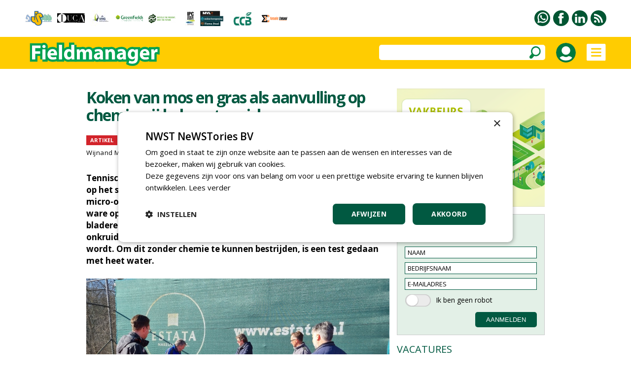

--- FILE ---
content_type: text/html
request_url: https://www.fieldmanager.nl/article/45823/koken-van-mos-en-gras-als-aanvulling-op-chemievrij-beheer-tennisbanen
body_size: 79847
content:


<!DOCTYPE html PUBLIC "-//W3C//DTD XHTML 1.0 Transitional//EN" "http://www.w3.org/TR/xhtml1/DTD/xhtml1-transitional.dtd">

<html xmlns="http://www.w3.org/1999/xhtml">

<head>
<title>Koken van mos en gras als aanvulling op chemievrij beheer tennisbanen</title>


<meta name="robots" content="index, follow" />


<meta name="description" content="Tennisclub Thor de Bataaf uit Den Haag onderhoudt de achttien banen op het sportpark sinds een jaar op biologische wijze. Dit gebeurt met de micro-organismen van MO5 Sport, die de organische vervuiling als het ware opeten. " />
<meta name="keywords" content="" />

<meta property="og:url" content="https://www.fieldmanager.nl/article/45823/koken-van-mos-en-gras-als-aanvulling-op-chemievrij-beheer-tennisbanen" />
<meta property="og:image" content="https://www.fieldmanager.nl/upload/berichten/45823_extra_groot.jpg" />
<meta property="og:image:width" content="1200" />
<meta property="og:image:height" content="628" />
<meta property="og:type" content="article" />
<meta property="og:title" content="Koken van mos en gras als aanvulling op chemievrij beheer tennisbanen" />
<meta property="og:description" content="Tennisclub Thor de Bataaf uit Den Haag onderhoudt de achttien banen op het sportpark sinds een jaar op biologische wijze. Dit gebeurt met de micro-organismen van MO5 Sport, die de organische vervuiling als het ware opeten. " />
<meta property="og:locale" content="nl_NL" />
<meta property="og:site_name" content="nwst" />



<meta name="pageKey" content="45823" />

<script type="text/javascript" src="https://www.fieldmanager.nl/highslide/highslide-with-gallery.js"></script>
<script type="text/javascript" src="https://www.fieldmanager.nl/highslide/highslide.config.js" charset="utf-8"></script>
<link rel="stylesheet" type="text/css" href="https://www.fieldmanager.nl/highslide/highslide.css" />



<!-- Google Tag Manager -->
<script>(function(w,d,s,l,i){w[l]=w[l]||[];w[l].push({'gtm.start':
new Date().getTime(),event:'gtm.js'});var f=d.getElementsByTagName(s)[0],
j=d.createElement(s),dl=l!='dataLayer'?'&l='+l:'';j.async=true;j.src=
'https://www.googletagmanager.com/gtm.js?id='+i+dl;f.parentNode.insertBefore(j,f);
})(window,document,'script','dataLayer','GTM-T24SNQQ');</script>
<!-- End Google Tag Manager -->


<meta name="robots" content="index, follow" />


<meta name="author" content="NWST NeWSTories bv" />
<meta http-equiv="content-type" content="text/html; charset=UTF-8" />
<meta http-equiv="imagetoolbar" content="no" />
<meta name="viewport" content="initial-scale=1, maximum-scale=1, user-scalable=no" />
<meta name="format-detection" content="telephone=no" />
<meta http-equiv="language" content="NL" />

<link rel="shortcut icon" href="https://www.fieldmanager.nl/favicon.ico" type="image/x-icon" /><link rel="preconnect" href="https://fonts.googleapis.com" />
<link rel="preconnect" href="https://fonts.gstatic.com" crossorigin />
<link href="https://fonts.googleapis.com/css2?family=Open+Sans:wght@400;500;600;700&amp;display=swap" rel="stylesheet" />

<meta http-equiv="content-type" content="text/html; charset=UTF-8" />

<style type="text/css">

a:link		{color: #015941; text-decoration:underline;}
a:active	{color: #015941; text-decoration:underline;}
a:visited	{color: #015941; text-decoration:underline;}
a:hover		{color: #015941; text-decoration:none;}

a.groen:link	{color:#015941;text-decoration:none}
a.groen:active	{color:#015941;text-decoration:none}
a.groen:visited	{color:#015941;text-decoration:none}
a.groen:hover	{color:#015941;text-decoration:none}

a.groen1:link	{color:#015941;text-decoration:none}
a.groen1:active	{color:#015941;text-decoration:none}
a.groen1:visited{color:#015941;text-decoration:none}
a.groen1:hover	{color:#015941;text-decoration:underline}

a.wit:link	{color: #FFFFFF; text-decoration:none;}
a.wit:active	{color: #FFFFFF; text-decoration:none;}
a.wit:visited	{color: #FFFFFF; text-decoration:none;}
a.wit:hover	{color: #FFFFFF; text-decoration:none;}

a.wit1:link	{color: #FFFFFF; text-decoration:none;}
a.wit1:active	{color: #FFFFFF; text-decoration:none;}
a.wit1:visited	{color: #FFFFFF; text-decoration:none;}
a.wit1:hover	{color: #FFFFFF; text-decoration:underline;}

a.zwart:link	{color: #000000; text-decoration:none;}
a.zwart:active	{color: #000000; text-decoration:none;}
a.zwart:visited	{color: #000000; text-decoration:none;}
a.zwart:hover	{color: #015941; text-decoration:underline;}

a.zwart1:link	{color: #000000; text-decoration:none;}
a.zwart1:active	{color: #000000; text-decoration:none;}
a.zwart1:visited{color: #000000; text-decoration:none;}
a.zwart1:hover	{color: #015941; text-decoration:none;}

a.zwart2:link	{color: #000000; text-decoration:none; cursor:pointer;}
a.zwart2:active	{color: #000000; text-decoration:none; cursor:pointer;}
a.zwart2:visited{color: #000000; text-decoration:none; cursor:pointer;}
a.zwart2:hover	{color: #015941; text-decoration:none; cursor:pointer;}

a.meerpaginas:link	{color: #719A9E; text-decoration:none;}
a.meerpaginas:active	{color: #719A9E; text-decoration:none;}
a.meerpaginas:visited	{color: #719A9E; text-decoration:none;}
a.meerpaginas:hover	{color: #719A9E; text-decoration:none;}

html{overflow-y:scroll; box-sizing:border-box;}

*, *:before, *:after {box-sizing:inherit;}

html, body
{	margin: 0px;
	padding: 0px;
	font-family:"Open Sans",arial,sans-serif; font-size:15px; line-height:24px;
	-webkit-text-size-adjust: 100%;
	height: 100%;
	touch-action: pan-x pan-y;}

h1	{font-weight:700; margin-top:0px; color:#015941; margin-bottom:3px; letter-spacing:-1.5px;}
    	 
h2	{font-size:20px; line-height:24px; font-weight:700; margin:0px;} 

h3	{font-size:16px;line-height:20px;font-weight:700;margin:0px}

h4	{font-size:18px;line-height:24px;font-weight:700;margin:0px}

table   {border:0;border-spacing:0px;}
td	{padding: 0px;}
img 	{border:0;}

.grijs12 {color:#999999; font-size:12px;}
.grijs14 {color:#999999;}

.groen20 {color:#015941; font-size:20px; line-height:28px;}
.groen20b {color:#015941; font-size:20px; line-height:28px; font-weight:700;}

.zwart13 {font-size:13px; line-height:17px; letter-spacing:0.5px}
.zwart14 {font-size:14px; line-height:21px; letter-spacing:0.5px}
.zwart16b {font-size:16px;font-weight:700}
.zwart17b {font-size:17px;font-weight:700}

.titel_klein {font-size:15px; line-height:20px; font-weight:bold;}
.foto_ondertitel {font-size:14px; color:#999999; padding-top:3px; font-style:italic;}

.titel12 {font-size:12px; line-height:16px; font-weight:500; letter-spacing:-0.5px;}
.titel14 {font-size:14px; line-height:18px; font-weight:700; letter-spacing:-0.5px;}
.titel15 {font-size:15px; line-height:18px;}

.zoek_optie {-webkit-border-radius:5px; -webkit-appearance: none; outline:0;
	     background-color:#FFFFFF; height:31px;}
	   
.zoek_optie1 {-webkit-border-radius:5px; -webkit-appearance: none; outline:0;
	     background-color:#FFFFFF; height:31px;}
	     
.zoekknop_mobiel {}	     
	     
.inlogknop {width:40px; height:40px; -webkit-border-radius:20px;}	     

.textinput_zoek {font-family: "open sans", arial,sans-serif; font-size: 14px;
		 -webkit-appearance: none; outline:0;
		 border: solid 0px #FFFFFF; width:300px;}
		 
.textinput {font-size: 13px; line-height:18px;-webkit-border-radius:0px; -webkit-appearance: none; outline:0;font-family: "open sans", arial,sans-serif; font-size: 13px;border-style:solid; border-width:1px; border-color:#015941; padding-left:5px; height:24px;}
	    
.textinput_alt {font-size: 13px; line-height:18px;-webkit-border-radius:0px; -webkit-appearance: none; outline:0;font-family: "open sans", arial,sans-serif; font-size: 13px;border-style:solid; border-width:1px; border-color:#015941; padding-left:5px; height:24px;}


.textinput_wit {font-family: "open sans", arial,sans-serif; font-size: 14px;
		-webkit-border-radius:0px; -webkit-appearance: none; outline:0;
		border-style:solid; border-width:0px; border-color:#FFFFFF; padding-left:0px; height:28px;}

.textinput_select {font-size: 13px; line-height:18px;-webkit-border-radius:0px; -webkit-appearance: none; outline:0;font-family: "open sans", arial,sans-serif; font-size: 13px;border-style:solid; border-width:1px; border-color:#015941; padding-left:5px; height:24px;}

.textinput_select_wit {font-family: "open sans", arial,sans-serif; font-size: 14px; -webkit-border-radius:0px; -webkit-appearance: none; outline:0;
		       border-style:solid; border-width:0px; border-color:#015941; padding-left:0px; height:28px;}

.textinput1 {font-size: 13px; line-height:18px;-webkit-border-radius:0px; -webkit-appearance: none; outline:0;font-family: "open sans", arial,sans-serif; font-size: 13px;border-style:solid; border-width:1px; border-color:#015941; padding-left:5px; height:24px;}

.textinput_aanmeld {font-size: 13px; line-height:18px;-webkit-border-radius:0px; -webkit-appearance: none; outline:0;font-family: "open sans", arial,sans-serif; font-size: 13px;border-style:solid; border-width:1px; border-color:#015941; padding-left:5px; height:24px;}

.textinput_zoek {font-size:14px;color:#000000;-webkit-border-radius:0px; -webkit-appearance: none; outline:0;border-style:solid; border-width:0px; border-color:#FFFFFF; padding-left:10px;}

.textinput_code  {font-size: 15px; -webkit-border-radius:0px; -webkit-appearance: none; outline:0; font-family: "open sans", Arial,sans-serif;
 border-style:solid; border-width:1px; border-color:#015941; padding-left:10px; height:28px;}

.submitknop {background-Color:#015941; height:31px; cursor:pointer;-webkit-border-radius:5px; -webkit-appearance: none; outline:0; padding:5px;border-style:solid; border-width:0px; border-color:#015941; color:#FFFFFF;}
           	 
.submitknop_uit {background-Color:#CCDED9; height:28px; -webkit-border-radius:0px; -webkit-appearance: none; outline:0; padding:5px;border-style:solid; border-width:0px; border-color:#CCDED9; color:#FFFFFF;}

.submitknop_klein {background-Color:#015941; height:18px; cursor:pointer;-webkit-border-radius:0px; -webkit-appearance: none; outline:0; padding:0px;border-style:solid; border-width:0px; border-color:#015941; color:#FFFFFF;}

.schaduw {box-shadow: 0px 3px 15px #333333;}
		 
		
.grijsvlak   {position:absolute; top:140px; width:100%; display:none; background: rgba(0, 0, 0, 0.4);}
		
.uitklapmenu {position:absolute; top:140px; width:100%; display:none; background-color:#FFFFFF;}
	      
.grid_groot {display:grid; grid-template-columns: repeat(auto-fill, minmax(615px, 615px)); grid-gap:15px;}

.grid_klein {display:grid; grid-template-columns: repeat(auto-fill, minmax(300px, 300px)); grid-gap:15px;}

.grid_lijst {display:grid; grid-template-columns: repeat(auto-fill, minmax(405px, 405px)); grid-gap:15px;}

.grid_footer {float:left; margin:0px 50px 20px 50px;}

.blokken_stijl {}
.blokken_stijl_oud {border:1px solid #CCCCCC; background-color:#F7F7F7;}

.ondertitel{font-size:20px;line-height:24px;}
.quote{font-size:24px;line-height:28px;color:#00904A;}
.kader{border-left:5px solid #00904A;color:#000000;padding:10px;background-color:#EEEEEE;}

.cookiemelding1 {position:absolute; display:none;}
.cookiemelding2 {background-color:#FFCC01;border:solid 3px #009345; padding:30px;}
.cookieknop {background-color:#065A42; width:150px; height:31px; text-align:center; color:#FFFFFF; -webkit-border-radius:5px; cursor:pointer;}

.cookies_grijs 	{background-color:#DDDDDD; cursor:pointer; padding:5px 15px 5px 15px;}
.cookies_groen	{background-color:#00A651; cursor:pointer; padding:5px 15px 5px 15px; color:#FFFFFF;}
.cookies_rood	{background-color:#FF0000; cursor:pointer; padding:5px 15px 5px 15px; color:#FFFFFF;}
.cookies_grijs1	{background-color:#DDDDDD; padding:5px 15px 5px 15px;}
.cookies_groen1	{background-color:#00A651; padding:5px 15px 5px 15px; color:#FFFFFF;}

.breedte5   {width:5px;}
.breedte8   {width:8px;}
.breedte10  {width:10px;}
.breedte15  {width:15px;}
.breedte35  {width:35px;}
.breedte60  {width:60px;}
.breedte90  {width:90px;}
.breedte100 {width:100px;}
.breedte105 {width:105px;}
.breedte120 {width:120px;}

.hoogte2  {height:2px;}
.hoogte3  {height:3px;}
.hoogte5  {height:5px;}
.hoogte8  {height:8px;}
.hoogte10 {height:10px;}
.hoogte15 {height:15px;}
.hoogte17 {height:17px;}
.hoogte20 {height:20px;}
.hoogte23 {height:23px;}
.hoogte30 {height:30px;}
.hoogte40 {height:40px;}
.hoogte59 {height:59px;}
.hoogte99 {height:99px;}

.thumb_foto {width:90px; height:60px;}
.thumb_foto_agenda {max-width:90px; max-height:60px;}

.grijze_lijn1 {height:1px; background-color:#DDDDDD;}
.klok_wit13 {width:13px; height:13px; filter:drop-shadow(1px 1px #000000);}
.klok_groen12 {width:12px; height:12px;}

.fileinputs {position:relative;padding:0px;margin:0px;}

.fakefile {position:absolute;top:0px;left:0px;z-index:0;}
           
.textinput_file {position:relative;z-index:1; font-size: 10px; height:28px;
		 -moz-opacity:0;filter:alpha(opacity=0);opacity:0;
		 border-style:solid; border-width:0px;}
		 
.meerpaginas_aan {padding:0px 10px 0px 10px; background-Color:#CCCCCC; color:#000000; font-size: 13px; height:32px;}
.meerpaginas_uit {padding:0px 10px 0px 10px; background-Color:#015941; color:#FFFFFF; font-size: 13px; height:32px;}
.floating_tabel {float:left;margin:0px 5px 5px 0px;}

.meerknop {width:220px; height:31px; background-color:#E9E9E9; cursor:pointer; 
	   color:#065A42; font-size:12px; font-weight:700; text-align:center; -webkit-border-radius:5px;}
	   
.tabel_gip_verwijzing  {background-color:#AAAAAA; color:#FFFFFF; font-size:13px;
			padding:3px 10px 3px 10px;
			-webkit-border-radius:5px; cursor:pointer;
			float:left; margin:0px 10px 10px 0px;}
			
.tabel_gip_verwijzing1 {height:10px;}

.formulier_nieuw_tabel {width:100%; max-width:500px; padding:15px; background-color:#E9E9E9; font-size:14px; -webkit-border-radius:8px;}

.formulier_nieuw_textinput {font-family: Verdana, Arial, Helvetica, sans-serif; font-size:14px;
	     width:100%; height:28px; -webkit-border-radius:6px;
	     -webkit-appearance: none; outline:0; border: solid 0px #FFFFFF; padding-left:10px;}



@media (min-width: 100px)
	{h1 {font-size:24px; line-height:28px;}
	 .grote_kolom {width:calc(100% - 40px);}
	 .standaard_kolom {width:300px;}
	 .banners_klein {display:none;}
	 .banners_extra {display:none;}
	 .logo_image {height:36px;}
	 .zoek_optie {display:none;}
	 .zoekknop_mobiel {display:block;}
	 .menu22 {width:12px;}
	 .grid_footer {float:none; margin:0px 0px 30px 0px;}
	 .uitklapmenu_normaal {display:none;}
	 .uitklapmenu_mobiel {display:block;}
	 .cookiemelding1 {top:150px; left:calc((100% - 310px)/2);}
	 .cookiemelding2 {padding:15px;}
	 .cookiemelding3 {width:280px; height:620px;}
	 .cookieknop {width:125px; height:31px; font-size:12px;}
	 .blokken_kolom {width:300px;}
	 .titel12 {font-size:10px; line-height:10px; font-weight:500; letter-spacing:-0.5px;}
	}



@media (min-width: 475px)
	{.logo_image {height:65px;}
	}
	


@media (min-width: 740px)
	{h1 {font-size:32px; line-height:36px;}
	 .grote_kolom {width:calc(100% - 100px);}
	 .standaard_kolom {width:615px;}
	 .banners_extra {display:block;}
	 .grid_footer {float:left; margin:0px 30px 30px 30px;}
	 .cookiemelding1 {top:180px; left:calc((100% - 560px)/2);}
	 .cookiemelding2 {padding:30px;}
	 .cookiemelding3 {width:500px; height:450px;}
	 .cookieknop {width:150px; height:31px; font-size:14px;}
	 .logo_image {height:65px;}
	 .blokken_kolom {width:615px;}
	}
	

	
@media (min-width: 850px)
	{.zoek_optie {display:block;}
	 .zoekknop_mobiel {display:none;}
	 .menu22 {width:22px;}
	 .grid_footer {float:left; margin:0px 50px 30px 50px;}
	 .logo_image {height:65px;}
	}	
	

	
@media (min-width: 1080px)
	{.standaard_kolom {width:930px;}
	 .uitklapmenu_normaal {display:block;}
	 .uitklapmenu_mobiel {display:none;}	
	 .banners_klein {display:block;}
	 .banners_extra {display:none;}
	 .logo_image {height:65px;}
	 .blokken_kolom {width:300px;}
	}
	
@media (min-width: 1400px)
	{.grote_kolom {width:1245px;}
	 .standaard_kolom {width:1245px;}
	 .banners_extra {display:block;}
	 .titel12 {font-size:12px; line-height:16px; font-weight:500; letter-spacing:-0.5px;}
	}	
	
</style><style type="text/css">

a.loginknop:link	{color:#FFFFFF; text-decoration:none; background-color:#015941; padding:5px 20px 5px 20px; -webkit-border-radius:10px;}
a.loginknop:active	{color:#FFFFFF; text-decoration:none;}
a.loginknop:visited	{color:#FFFFFF; text-decoration:none;}
a.loginknop:hover	{color:#FFFFFF; text-decoration:none;}

a.loginknop_premium:link	{color:#FFFFFF; text-decoration:none; background-color:#007940; padding:5px; -webkit-border-radius:4px;}
a.loginknop_premium:active	{color:#FFFFFF; text-decoration:none;}
a.loginknop_premium:visited	{color:#FFFFFF; text-decoration:none;}
a.loginknop_premium:hover	{color:#FFFFFF; text-decoration:none;}

.link_mouseover {color:#015941; text-decoration:underline;}
.link_mouseout  {color:#000000; text-decoration:none;}

.bericht_kolom1 {float:left; margin:0px 15px 0px 0px;}

.bericht_kolom2 {float:left; margin:0px;}

.nieuws_soort {background-color:#D2232A;color:#FFFFFF;font-size:14px;padding:5px 10px 5px 10px;}
.nieuws_soort1 {height:20px; background-color:#D2232A; color:#FFFFFF; font-size:11px; line-height:20px; font-weight:700; padding:0px 8px 0px 8px;}
.nieuws_soort2 {height:20px; font-size:11px; line-height:20px; font-weight:700; padding:0px 0px 0px 8px;}

.inleiding_div {float:left; margin:0px 10px 5px 0px;}

.foto_lid {width:60px; height:60px; -webkit-border-radius:30px;}

.loginknop1 {color:#FFFFFF; background-color:#015941; padding:5px 20px 5px 20px; -webkit-border-radius:10px; cursor:pointer;}

.textinput_reactie {font-family: "open sans", arial,sans-serif; font-size: 15px; line-height:24px;
		    -webkit-border-radius:18px; -webkit-appearance: none; outline:0; border-width:1px; border-color:#000000; padding-left:5px;}

.submitknop_reageer {background-Color:#015941; cursor:pointer;-webkit-border-radius:10px; -webkit-appearance: none; outline:0; 
		     height:34px; width:154px; border :solid 0px #015941; color:#FFFFFF;}
		     
.reageer_titel {cursor:pointer;}

.td_premium {background-color:#E2EFE6; padding:25px; max-width:530px; -webkit-border-radius:10px;}
.loginknop_premium {color:#FFFFFF; background-color:#007940; padding:5px 20px 5px 20px; -webkit-border-radius:4px; cursor:pointer;}
		     

@media (min-width: 100px)
	{.artikel_kolom {width:calc(100% - 40px); max-width:615px;}
	 .bericht_kolom1 {float:none; width:100%; margin:0px 0px 0px 0px;}
	 .bericht_kolom2 {float:none; width:100%; margin:0px;}
	 .leestijd_klein {display:none;}
	 .grid_lijst {grid-template-columns: repeat(auto-fill, minmax(300px, 300px));}
	}
	
@media (min-width: 450px)
	{.leestijd_klein {display:block;}
	}
	
@media (min-width: 740px)
	{.artikel_kolom {width:615px; max-width:100%;}
	 .bericht_kolom1 {width:615px;}
	 .bericht_kolom2 {width:615px;}
	}	
	
@media (min-width: 1080px)
	{.artikel_kolom {width:930px;}
	 .bericht_kolom1 {float:left; margin:0px 15px 0px 0px;}
	 .bericht_kolom2 {float:left; width:300px;}
	}
	
@media (min-width: 1400px)
	{.artikel_kolom {width:1245px;}
	 .bericht_kolom1 {width:930px;}
	 .grid_lijst {grid-template-columns: repeat(auto-fill, minmax(457px, 457px));}
	}
	
	
	
@media (min-width: 100px)
	{.tussenruimte_reageer {width:10px;}
	 .reageer_knop {padding-top:17px;}
	 .reageer_knop1 {height:22px;}
	 .reageer_knop2 {height:24px;}
	 .reageer_knop3 {height:26px;}
	 .reageer_knop4 {height:22px;}
	 .reageer_titel {display:none;}
	}
	
@media (min-width: 1080px)
	{.reageer_titel {display:block;}
	}	
	
@media (min-width: 1400px)
	{.tussenruimte_reageer {width:70px;}
	 .reageer_knop {padding-top:10px;}
	 .reageer_knop1 {height:34px;}
	 .reageer_knop2 {height:36px;}
	 .reageer_knop3 {height:38px;}
	 .reageer_knop4 {height:34px;}
	}
	
</style><script language="JavaScript" type="text/javascript">
<!--

function iOS() {

  var iDevices = [
    'iPad Simulator',
    'iPhone Simulator',
    'iPod Simulator',
    'iPad',
    'iPhone',
    'iPod'
  ];

  while (iDevices.length) {
    if (navigator.platform === iDevices.pop()){ return true; }
  }

  return false;
}


function getBrowser(id) {
  var scrOfX = 0, scrOfY = 0;
  if( typeof( window.pageYOffset ) == 'number' ) {
    //Netscape compliant
    scrOfY = window.pageYOffset;
    scrOfX = window.pageXOffset;
  } else if( document.body && ( document.body.scrollLeft || document.body.scrollTop ) ) {
    //DOM compliant
    scrOfY = document.body.scrollTop;
    scrOfX = document.body.scrollLeft;
  } else if( document.documentElement && ( document.documentElement.scrollLeft || document.documentElement.scrollTop ) ) {
    //IE6 standards compliant mode
    scrOfY = document.documentElement.scrollTop;
    scrOfX = document.documentElement.scrollLeft;
  }
  
  if (id=="scrollX") {return scrOfX}
  if (id=="scrollY") {return scrOfY}

  var myWidth = 0, myHeight = 0;
  
  if (iOS()) {
  
  if (window.orientation == "0" || window.orientation == "180")
  {myWidth = screen.width;
   myHeight = screen.height;}
  else
  {myWidth = screen.height;
   myHeight = screen.width;} 
    }
  
 else if( typeof( window.innerWidth ) == 'number' ) {
    //Non-IE
    myWidth = window.innerWidth;
    myHeight = window.innerHeight;
  } else if( document.documentElement && ( document.documentElement.clientWidth || document.documentElement.clientHeight ) ) {
    //IE 6+ in 'standards compliant mode'
    myWidth = document.documentElement.clientWidth;
    myHeight = document.documentElement.clientHeight;
  } else if( document.body && ( document.body.clientWidth || document.body.clientHeight ) ) {
    //IE 4 compatible
    myWidth = document.body.clientWidth;
    myHeight = document.body.clientHeight;
  }

  if (id=="innerH") {return myHeight}
  if (id=="innerW") {return myWidth}


	if (id=="bodyH")
    {var DH = document;
    return Math.max(
        Math.max(DH.body.scrollHeight, DH.documentElement.scrollHeight),
        Math.max(DH.body.offsetHeight, DH.documentElement.offsetHeight),
        Math.max(DH.body.clientHeight, DH.documentElement.clientHeight)
    );
    }

	if (id=="bodyW")
 	{var DW = document;
    return Math.max(
        Math.max(DW.body.scrollWidth, DW.documentElement.scrollWidth),
        Math.max(DW.body.offsetWidth, DW.documentElement.offsetWidth),
        Math.max(DW.body.clientWidth, DW.documentElement.clientWidth)
    );
    }
}

//-->
</script>

<script language="JavaScript" type="text/javascript">
<!--

function findPosX(obj)
{var curleft = 0;
 if(obj.offsetParent)
 while(1)
{curleft += obj.offsetLeft;
 if(!obj.offsetParent)
 break;
 obj = obj.offsetParent;}
 else if(obj.x)
 curleft += obj.x;
 return curleft;}

function findPosY(obj)
{var curtop = 0;
 if(obj.offsetParent)
 while(1)
{curtop += obj.offsetTop;
 if(!obj.offsetParent)
 break;
 obj = obj.offsetParent;}
 else if(obj.y)
 curtop += obj.y;
 return curtop;}

var uitklapmenuAan = ""

function set_uitklapmenu()
{if (uitklapmenuAan == "")
{document.getElementById("div_grijsvlak").style.height = getBrowser("bodyH") - 140 + "px";
 document.getElementById("div_grijsvlak").style.display = "block";
 document.getElementById("div_uitklapmenu").style.display = "block";
 uitklapmenuAan = "on"}
else
{document.getElementById("div_grijsvlak").style.display = "none";
 document.getElementById("div_uitklapmenu").style.display = "none";
 uitklapmenuAan = ""}}

var submenuAan = ""

function set_submenu(id)
{if (submenuAan != "" || submenuAan == "0")
{document.getElementById("submenu_" + submenuAan).style.display = "none";}
 document.getElementById("submenu_" + id).style.display = "block";
 submenuAan = id}

function laadmenu()
{var schermbreedte = document.documentElement.clientWidth || document.body.clientWidth;
 scrollNow = getBrowser("scrollY");
{if (scrollNow > 80)
{document.getElementById("menubalk1").style.top = "0px";
 document.getElementById("div_uitklapmenu").style.top = "65px";
 document.getElementById("menubalk1").style.position = "fixed";
 document.getElementById("div_uitklapmenu").style.position = "fixed";}
else
{document.getElementById("menubalk1").style.top = "75px";
 document.getElementById("div_uitklapmenu").style.top = "140px";
 document.getElementById("menubalk1").style.position = "absolute";
 document.getElementById("div_uitklapmenu").style.position = "absolute";}
}
}

function open_waarschuwing(tekst)
{document.getElementById("waarschuwing_tekst").innerHTML = tekst;
 document.getElementById("waarschuwing_popup").style.top = getBrowser("innerH")/2 + getBrowser("scrollY") - 100 + "px";
 document.getElementById("waarschuwing_popup").style.left = (getBrowser("innerW")-250)/2 + "px";
 document.getElementById("waarschuwing_popup").style.display = "block";}

function sluit_waarschuwing()
{document.getElementById("waarschuwing_popup").style.display = "none";}

function set_cookie()
{document.getElementById("cookie_div").style.display = "none";}

function show_interessant(id)
{iframe_plaats_reactie.location.href = "https://www.fieldmanager.nl/includes/plaats_like.asp?bericht_id=" + id;}

function show_reageer()
{document.getElementById("reageer_tabel").style.display = "block"}

function show_opslaan(id)
{iframe_plaats_reactie.location.href = "https://www.fieldmanager.nl/includes/plaats_opslaan.asp?bericht_id=" + id;}

function show_zoekbalk(id)
{document.getElementById("menu_zoekbalk").style.display = "block";}



function leeg_aanmeldscherm_naam()
{if (aanmeldformulier_nieuwsbrief.naam.value == "NAAM")
{aanmeldformulier_nieuwsbrief.naam.value = "";}
if (aanmeldformulier_nieuwsbrief.emailadres.value == "")
{aanmeldformulier_nieuwsbrief.emailadres.value = "E-MAILADRES"}
if (aanmeldformulier_nieuwsbrief.bedrijfsnaam.value == "")
{aanmeldformulier_nieuwsbrief.bedrijfsnaam.value = "BEDRIJFSNAAM"}}

function leeg_aanmeldscherm_emailadres()
{if (aanmeldformulier_nieuwsbrief.emailadres.value == "E-MAILADRES")
{aanmeldformulier_nieuwsbrief.emailadres.value = "";}
if (aanmeldformulier_nieuwsbrief.naam.value == "")
{aanmeldformulier_nieuwsbrief.naam.value = "NAAM"}
if (aanmeldformulier_nieuwsbrief.bedrijfsnaam.value == "")
{aanmeldformulier_nieuwsbrief.bedrijfsnaam.value = "BEDRIJFSNAAM"}}

function leeg_aanmeldscherm_bedrijfsnaam()
{if (aanmeldformulier_nieuwsbrief.bedrijfsnaam.value == "BEDRIJFSNAAM")
{aanmeldformulier_nieuwsbrief.bedrijfsnaam.value = "";}
if (aanmeldformulier_nieuwsbrief.naam.value == "")
{aanmeldformulier_nieuwsbrief.naam.value = "NAAM"}
if (aanmeldformulier_nieuwsbrief.emailadres.value == "")
{aanmeldformulier_nieuwsbrief.emailadres.value = "E-MAILADRES"}}



window.onscroll = laadmenu

function foto_toevoegen(id)
{formulier_foto.foto_id.value = id;
 formulier_foto.submit();}



//-->
</script>

</head>

<body>



<!-- Google Tag Manager (noscript) -->
<noscript><iframe src="https://www.googletagmanager.com/ns.html?id=GTM-T24SNQQ"
height="0" width="0" style="display:none;visibility:hidden"></iframe></noscript>
<!-- End Google Tag Manager (noscript) -->



<table style="width:100%;"><tr><td style="height:75px;">

<table class="grote_kolom" align="center"><tr><td><div class="banners_klein"><table><tr>



<td align="center"><a href="https://www.fieldmanager.nl/statistieken_gipbanner.asp?relatie_id=1760"><img



src="https://www.fieldmanager.nl/upload/relaties/1760_logobalk.png?uid=19"



border="0" alt="" /></a></td><td class="breedte10"></td>



<td align="center"><a href="https://www.fieldmanager.nl/statistieken_gipbanner.asp?relatie_id=28805"><img



src="https://www.fieldmanager.nl/upload/relaties/28805_logobalk.png?uid=16"



border="0" alt="" /></a></td><td class="breedte10"></td>



<td align="center"><a href="https://www.fieldmanager.nl/statistieken_gipbanner.asp?relatie_id=3361"><img



src="https://www.fieldmanager.nl/upload/relaties/3361_logobalk.jpg?uid=19"



border="0" alt="" /></a></td><td class="breedte10"></td>



<td align="center"><a href="https://www.fieldmanager.nl/statistieken_gipbanner.asp?relatie_id=3886"><img



src="https://www.fieldmanager.nl/upload/relaties/3886_logobalk.png?uid=8"



border="0" alt="" /></a></td><td class="breedte10"></td>



<td align="center"><a href="https://www.fieldmanager.nl/statistieken_gipbanner.asp?relatie_id=27986"><img



src="https://www.fieldmanager.nl/upload/relaties/27986_logobalk.png?uid=14"



border="0" alt="" /></a></td><td class="breedte10"></td>



<td align="center"><a href="https://www.fieldmanager.nl/statistieken_gipbanner.asp?relatie_id=2484"><img



src="https://www.fieldmanager.nl/upload/relaties/2484.svg?uid=12"
style="max-width:56px;max-height:32px;"



border="0" alt="" /></a></td><td class="breedte10"></td>



<td align="center"><a href="https://www.fieldmanager.nl/statistieken_gipbanner.asp?relatie_id=1649"><img



src="https://www.fieldmanager.nl/upload/relaties/1649_logobalk.jpg?uid=16"



border="0" alt="" /></a></td><td class="breedte10"></td>



<td align="center"><a href="https://www.fieldmanager.nl/statistieken_gipbanner.asp?relatie_id=13672"><img



src="https://www.fieldmanager.nl/upload/relaties/13672_logobalk.png?uid=19"



border="0" alt="" /></a></td><td class="breedte10"></td>



<td align="center"><a href="https://www.fieldmanager.nl/statistieken_gipbanner.asp?relatie_id=16534"><img



src="https://www.fieldmanager.nl/upload/relaties/16534_logobalk.png?uid=26"



border="0" alt="" /></a></td><td class="breedte10"></td>



<td align="center"><a href="https://www.fieldmanager.nl/statistieken_gipbanner.asp?relatie_id=12335"><img



src="https://www.fieldmanager.nl/upload/relaties/12335_logobalk.png?uid=10"



border="0" alt="" /></a></td><td class="breedte10"></td>



</tr></table></div></td>
<td align="right"><table><tr>

<td style="width:32px;" valign="top"><a href="https://www.fieldmanager.nl/pages/30/contact"><img
src="https://www.fieldmanager.nl/images/whatsapp.svg" border="0" alt="Whatsapp" style="width:32px;height:32px;" /></a></td>

	<td style="width:6px;"></td>



<td style="width:32px;" valign="top"><a href="https://www.facebook.com/bladfieldmanager/" target="_blank"><img src="https://www.fieldmanager.nl/images/facebook.svg" border="0" alt="Facebook" style="width:32px;height:32px;" /></a></td>

	<td style="width:6px;"></td>



<td style="width:32px;" valign="top"><a href="https://www.linkedin.com/showcase/fieldmanager/" target="_blank"><img src="https://www.fieldmanager.nl/images/linkedin.svg" border="0" alt="LinkedIn" style="width:32px;height:32px;" /></a></td>

	<td style="width:6px;"></td>



<td style="width:32px;" valign="top"><a href="https://www.fieldmanager.nl/upload/xml/fieldmanager.xml"
target="_blank"><img src="https://www.fieldmanager.nl/images/rss.svg" border="0" alt="RSS feed" style="width:32px;height:32px;" /></a></td>

</tr></table></td></tr>
</table>

</td></tr>
<tr><td style="height:65px;background-color:#FFCC01;"></td></tr>
<tr><td style="height:15px;"></td></tr></table>

<table class="artikel_kolom" align="center">
<tr><td style="height:25px;"></td></tr>
<tr><td>

<div class="bericht_kolom1">


<table style="width:100%;"><tr><td><h1>Koken van mos en gras als aanvulling op chemievrij beheer tennisbanen</h1></td></tr>

<tr><td style="height:20px;"></td></tr>

<tr><td>

	<table style="width:100%;"><tr><td>

	
	<table class="inleiding_div"><tr><td class="nieuws_soort1">ARTIKEL</td></tr></table>
	

	<table class="inleiding_div"><tr><td class="nieuws_soort2">PRODUCTNIEUWS</td></tr></table>



	</td>

	<td align="right" valign="top">

<table><tr>

<td><a href="https://www.facebook.com/sharer.php?u=https://www.fieldmanager.nl/article/45823/koken-van-mos-en-gras-als-aanvulling-op-chemievrij-beheer-tennisbanen"
target="_blank"><img src="https://www.fieldmanager.nl/images/facebook.svg" border="0" alt="Facebook" style="width:24px;height:24px;" /></a></td>

	<td><img src="https://www.fieldmanager.nl/images/pixel.gif" border="0" alt="" style="width:7px;" /></td>



<td><a href="https://www.linkedin.com/sharing/share-offsite/?url=https://www.fieldmanager.nl/article/45823/koken-van-mos-en-gras-als-aanvulling-op-chemievrij-beheer-tennisbanen"
target="_blank"><img src="https://www.fieldmanager.nl/images/linkedin.svg" border="0" alt="Linkedin" style="width:24px;height:24px;" /></a></td>

	<td><img src="https://www.fieldmanager.nl/images/pixel.gif" border="0" alt="" style="width:7px;" /></td>

<td><a href="whatsapp://send/?text=Koken+van+mos+en+gras+als+aanvulling+op+chemievrij+beheer+tennisbanen%20https://www.fieldmanager.nl/article/45823/koken-van-mos-en-gras-als-aanvulling-op-chemievrij-beheer-tennisbanen"
target="_blank"><img src="https://www.fieldmanager.nl/images/whatsapp.svg" border="0" alt="Whatsapp" style="width:24px;height:24px;" /></a></td>

</tr></table>

	</td></tr></table>

</td></tr>

<tr><td style="height:2px;"></td></tr>

</table>

<table class="inleiding_div"><tr><td class="zwart13">

<a class="zwart" href="https://www.fieldmanager.nl/auteur/86/wijnand-meijboom">Wijnand Meijboom</a>,

maandag 29 april 2024</td></tr></table>

<table class="inleiding_div"><tr><td><img src="https://www.fieldmanager.nl/images/klok.svg" border="0" alt="" style="height:13px;width:13px;" /></td>
<td style="width:5px;"></td><td class="zwart13">154 sec</td></tr></table>

<br clear="all" /><br />

<span class="zwart17b">
Tennisclub Thor de Bataaf uit Den Haag onderhoudt de achttien banen op het sportpark sinds een jaar op biologische wijze. Dit gebeurt met de micro-organismen van MO5 Sport, die de organische vervuiling als het ware opeten. Dit materiaal wordt volledig verteerd, net als de dode bladeren in het bos. Soms zijn er plekken waar toch nog wat mos of onkruid staat: langs de randen of bij het net waar weinig gelopen wordt. Om dit zonder chemie te kunnen bestrijden, is een test gedaan met heet water.
</span>
<br /><br />
<table><tr><td><img src="https://www.fieldmanager.nl/upload/berichten/45823_groot.jpg?uid=6" 
border="0" style="width:100%;" alt="" title="" /></td></tr></table>
<br /><span>
'De combinatie van biologische aanpak en mechanische bewerking met kokend water vullen elkaar prima aan,' weet Ewoud van de Wetering van <a href="https://www.fieldmanager.nl/gip/18201/algavelan-nederland">Algavelan</a>. Als mos en gras gekookt zijn, vinden de daarna aangebrachte micro-organismen een 'gedekte tafel'. Zij ruimen dood organisch materiaal op. 'Wij betrekken graag innovaties erbij om het proces van onze micro-organismen te ondersteunen.'<br />Gijs Peelen is accommodatieadviseur bij de KNLTB en was bij de test in Den Haag aanwezig. 'Als bond sluiten wij ons aan, samen met NOC*NSF en de andere sportbonden, bij de programma's binnen de Routekaart Verduurzaming Sport, waaronder ook het deelakkoord over milieuvriendelijk beheer. Ook proberen wij zo veel mogelijk te verbinden en bieden in dat kader graag een platform voor innovaties.' Zo is de aanpak van Algavelan in een artikel van de tennisbond verschenen en mede na het lezen van dit stuk kwamen de tennissers uit Den Haag op het idee om Van de Wetering uit te nodigen. Peelen: 'Er wordt steeds meer kennis opgedaan als het gaat om milieuvriendelijk beheer van tennisbanen. Wij kijken graag naar de best practices op dit gebied en ik ben dan ook heel benieuw naar het uiteindelijk resultaat van deze heetwaterproef in Den Haag.'
</span>
<br /><br />
<table style="width:100%;">
<tr><td style="height:10px;"></td></tr>
<tr><td class="quote">
'Leden die vragen hebben als wij met de sproeiwagen over de banen rijden, kunnen wij goed uitleggen dat het geen gif is, maar een natuurlijk product met micro-organismen en dat stelt ze gerust'
</td></tr><tr><td style="height:10px;"></td></tr>
<tr><td align="right"></td></tr></table><br />
<span>
Op tennispark De Bataaf in Den Haag wordt dus sinds vorig voorjaar het product MO5 Sport van Algavelan gebruikt op de achttien tennisbanen. Loek de Gruijter, hoofd van de commissie onderhoud vanuit de Stichting Onroerend Goed De Bataaf, is tevreden. 'We hebben een goede begeleiding en tips gekregen van Ewoud van de Wetering. Zelfs onze oudste smashcourtbanen (nu dertien jaar oud) blijven goed schoon en houden het goed vol na een regenbui. Leden die vragen hebben als wij met de sproeiwagen over de banen rijden, kunnen wij goed uitleggen dat het geen gif is, maar een natuurlijk product met micro-organismen en dat stelt ze gerust.'
</span>
<br /><br />
<span>
<h4>Diesellucht</h4>
De ervaringen met het stoomapparaat om extreme mossen en onkruid op de banen en de terrassen te bestrijden zijn op zich positief, alleen zien ze in Den Haag liever dat de machine op een elektrische accu zou werken. De Gruijter: 'Onze minibaan is opgeknapt na de behandeling met dit apparaat, maar we kregen wel klachten van leden over de diesellucht van de motor in het apparaat.'
</span>
<br /><br />
<table style="width:100%;">
<tr><td style="height:10px;"></td></tr>
<tr><td class="quote">
'Wij willen graag een totaalpakket van chemievrij onderhoud en dat betekent ook borstelen, vegen en nu dus ook de inzet van kokend water'
</td></tr><tr><td style="height:10px;"></td></tr>
<tr><td align="right"></td></tr></table><br />
<table><tr><td><table style="margin-left:0px;margin-right:auto;"><tr><td><img src="https://www.fieldmanager.nl/upload/alineas/178319.jpg?uid=3" style="width:100%;border:0px;" alt="" title="" /></td></tr><tr><td class="foto_ondertitel">Loek de Gruiter van tennispark Thor de Bataaf en Gabriël Wolters, adviseur Noord- en Zuid-Holland Algavelan</td></tr></table></td></tr>
<tr><td style="height:15px;"></td></tr></table>
<span>
</span>
<span>
Van de Wetering staat met zijn bedrijf open voor innovaties en deelt zijn kennis graag om chemievrij onderhoud te promoten. 'Ons product met micro-organismen die het organisch vuil opeten, is een behandeling. Wij willen graag een totaalpakket van chemievrij onderhoud en dat betekent ook borstelen, vegen en nu dus ook de inzet van kokend water.' Het bedrijf <a href="https://www.fieldmanager.nl/gip/18888/waterkracht">Waterkracht</a> reageerde als eerste op zijn oproep en leverde de machine waarmee kokend water met een soort hark zonder haken op het mos en onkruid aangebracht wordt. Het water kookt de plant dood en tast ook de wortels aan. 'Onze eerste ervaringen zijn dat de kunstvezels niet worden aangetast. Het water doet zijn werking aan het oppervlak en koelt daarna snel af. Het infill op de banen absorbeert ook veel warmte van het water. Mocht een kunstvezelfabrikant zeggen dat het niet kan op zijn vezel, dan passen wij deze methode natuurlijk niet toe, maar tot nu toe heb ik dat nog niet gehoord.'
</span>
<br /><br />
<span>
<h4>Allemaal winstpunten</h4>
Het kokend water doodt natuurlijk ook de micro-organismen, maar die zijn zo weer teruggebracht, weet Van de Wetering. 'Je weet nu in elk geval zeker dat er geen chemische residuen achterblijven.  Het voordeel van de biologische aanpak is ook dat gedurende het jaar minder mechanische bewerkingen nodig zijn. De banen slijten daardoor ook minder snel. Allemaal winstpunten van deze chemievrije aanpak.' Van de Wetering tot slot: 'Clubs moeten hun banen goed bespeelbaar houden en de technische sporteigenschappen moeten daarbij behouden blijven. Wij hebben nu getuigenissen van zeer veel gebruikers dat onze methode werkt.'<br />
</span>
<br /><br />

<table><tr><td class="zwart14"><a class="loginknop"
href="https://www.fieldmanager.nl/inlog.asp">LOGIN</a> &nbsp;

met je e-mailadres om te reageren.

</td></tr></table><br />



<table style="width:100%;">
<tr><td><table style="width:100%;"><tr><td class="groen20"><a class="groen"
href="https://www.fieldmanager.nl/auteur/86/wijnand-meijboom">REACTIES</a></td>
<td></td></tr>
<tr><td style="height:2px;background-color:#015941;"></td>
<td style="width:100%;height:2px;background-color:#FECC00;"></td></tr></table></td></tr>

<tr><td height="10"></td></tr>

<tr><td class="zwart14">Er zijn nog geen reacties.</td></tr>


</table><br />

<iframe name="iframe_plaats_reactie"  frameborder="0"
src="https://www.fieldmanager.nl/leeg.asp" style="width:600px;height:200px;display:none;" scrolling="no"></iframe>

<table>



<tr><td><img src="https://www.fieldmanager.nl/images/pdf.svg" border="0" alt="" /></td><td style="width:20px;"></td>
<td><a href="https://www.fieldmanager.nl/upload/artikelen/fm224kokenvanmosengras.pdf"
target="_blank">download artikel</a></td></tr>

<tr><td style="height:12px;" colspan="3"></td></tr>



<tr><td><img src="https://www.fieldmanager.nl/images/tijdschrift.svg" border="0" alt="" /></td><td style="width:20px;"></td>
<td><a href="https://www.fieldmanager.nl/webshop.asp?product_id=396">bestel tijdschrift</a></td></tr>

<tr><td style="height:12px;" colspan="3"></td></tr>



<tr><td><img src="https://www.fieldmanager.nl/images/tip.svg" border="0" alt="" /></td><td style="width:20px;"></td>
<td><a href="mailto:redactie@nwst.nl?subject=Koken%20van%20mos%20en%20gras%20als%20aanvulling%20op%20chemievrij%20beheer%20tennisbanen">
tip de redactie</a></td></tr>
</table><br />


<div class="hoogte15"></div>


<div class="grid_klein">



<div class="banner_onderin1">

<table><tr><td><a href="https://www.fieldmanager.nl/statistieken_banner.asp?banner_id=3267" target="_blank"><img
src="https://www.fieldmanager.nl/upload/banners/3267.png?uid=3267"
border="0" alt="" style="width:300px;height:120px;" /></a></td></tr></table>

</div>



<div class="banner_onderin2">

<table><tr><td><a href="https://www.fieldmanager.nl/statistieken_banner.asp?banner_id=3658" target="_blank"><img
src="https://www.fieldmanager.nl/upload/banners/3658.png?uid=3658"
border="0" alt="" style="width:300px;height:120px;" /></a></td></tr></table>

</div>



<div class="banner_onderin3">

<table><tr><td><a href="https://www.fieldmanager.nl/statistieken_banner.asp?banner_id=3581" target="_blank"><img
src="https://www.fieldmanager.nl/upload/banners/3581.png?uid=3581"
border="0" alt="" style="width:300px;height:120px;" /></a></td></tr></table>

</div>



<div class="banner_onderin4">

<table><tr><td><a href="https://www.fieldmanager.nl/statistieken_banner.asp?banner_id=3660" target="_blank"><img
src="https://www.fieldmanager.nl/upload/banners/3660.png?uid=3660"
border="0" alt="" style="width:300px;height:120px;" /></a></td></tr></table>

</div>



<div class="banner_onderin5"></div>



<div class="banner_onderin6"></div>



</div>

<div class="hoogte15"></div>

</div>

<div class="bericht_kolom2"><table class="blokken_kolom" align="center"><tr><td>

<div class="grid_klein">



<div class="blokken_stijl">



<table align="center"><tr><td><a href="https://www.fieldmanager.nl/statistieken_banner.asp?banner_id=3645" target="_blank"><img
src="https://www.fieldmanager.nl/upload/banners/3645.png?uid=3645"
border="0" alt="" style="width:300px;" /></a></td></tr></table>



</div>

<table><tr><td style="width:268px;border:1px solid #CACACA;background-color:#E3F0E7;padding:15px;font-size:14px;line-height:20px;" align="center">
<form method="post" action="https://www.fieldmanager.nl/aanmelden_nieuwsbrief.asp" target="iframe_aanmelden_nieuwsbrief" name="aanmeldformulier_nieuwsbrief" style="padding:0px;margin:0px;">
<input type="hidden" name="robotcheck" value="" />



<table>
<tr><td>Meld je aan voor onze digitale nieuwsbrief.</td></tr>
<tr><td class="hoogte10"></td></tr>
<tr><td><input type="text" name="naam" class="textinput_aanmeld" style="width:100%;" value="NAAM" onfocus="leeg_aanmeldscherm_naam()" /></td></tr>
<tr><td class="hoogte8"></td></tr>
<tr><td><input type="text" name="bedrijfsnaam" class="textinput_aanmeld" style="width:100%;" value="BEDRIJFSNAAM" onfocus="leeg_aanmeldscherm_bedrijfsnaam()" /></td></tr>
<tr><td class="hoogte8"></td></tr>
<tr><td><input type="text" name="emailadres" class="textinput_aanmeld" style="width:100%;" value="E-MAILADRES" onfocus="leeg_aanmeldscherm_emailadres()" /></td></tr>
<tr><td class="hoogte8"></td></tr>
<tr><td><iframe src="https://www.fieldmanager.nl/includes/robot_check_nieuwsbrief.asp" frameborder="0" style="width:100%;height:27px" scrolling="no"></iframe></td></tr>
<tr><td class="hoogte10"></td></tr>
<tr><td align="right"><input type="submit" class="submitknop" style="width:125px;" value="AANMELDEN" /></td></tr>
</table>



</form></td></tr></table>

<div style="display:none;">
<iframe name="iframe_aanmelden_nieuwsbrief" id="iframe_aanmelden_nieuwsbrief" frameborder="1"
src="leeg.asp" width="300" height="200" scrolling="no"></iframe></div>

<div class="blokken_stijl">

<table style="width:100%;"><tr><td>

	<table>
	<tr><td><table style="width:100%;"><tr><td class="groen20"><a class="groen" href="https://www.fieldmanager.nl/zoek.asp?s=vacatures">VACATURES</a></td>
	<td></td></tr>
	<tr><td style="height:2px;background-color:#015941;"></td>
	<td style="width:100%;height:2px;background-color:#FECC00;"></td></tr></table></td></tr>
	<tr><td class="hoogte10"></td></tr>
	<tr><td>

<div><table style="width:100%;"><tr><td class="breedte90" align="center"><a href="https://www.fieldmanager.nl/gip/134/bv-exploitatiemij-golfbaan-amelisweerd"><img src="https://www.fieldmanager.nl/upload/relaties/134.jpg?uid=6" border="0" alt="" class="thumb_foto_agenda" /></a></td><td class="breedte10"></td>
<td class="titel14 hoogte59" valign="top"><b><a class="zwart1" href="https://www.fieldmanager.nl/article/52498/golfbaan-amelisweerd-zoekt-hoofd-greenkeeper-32-40-uur">Golfbaan Amelisweerd zoekt Hoofd Greenkeeper (32-40 uur)</a></b><br />
<table><tr><td class="hoogte3"></td></tr>
<tr><td class="titel12">20-12-2025</td></tr>
<tr><td class="hoogte3"></td></tr></table>
</td></tr>
<tr><td class="grijze_lijn1" colspan="3"></td></tr></table></div>

<div class="hoogte10"></div>



	</td></tr></table>

<div class="hoogte15"></div>
<div class="blokken_stijl"></div>

</td></tr></table>

</div>

<div class="blokken_stijl">
<table style="width:100%;"><tr><td>
<table style="width:100%;">
<tr><td><table style="width:100%;"><tr><td class="groen20" style="white-space:nowrap;"><a 
class="groen" href="https://www.fieldmanager.nl/greenoutlet.asp">GREEN OUTLET</a></td>
<td></td></tr>
<tr><td style="height:2px;background-color:#015941;"></td>
<td style="width:100%;height:2px;background-color:#FECC00;"></td></tr></table></td></tr>
<tr><td class="hoogte10"></td></tr><tr><td>
<div><table style="width:100%;"><tr><td class="titel14">
<a class="zwart1" href="https://www.fieldmanager.nl/statistieken_greenoutlet.asp?greenoutlet_id=1429">AANGEBODEN: GKB </a><br />
<tr><td class="hoogte3"></td></tr>
<tr><td class="titel12">woensdag 21 januari 2026</td></tr>
<tr><td class="hoogte3"></td></tr>
<tr><td class="grijze_lijn1" colspan="2"></td></tr></table></div>
<div class="hoogte10"></div>
<div><table style="width:100%;"><tr><td class="titel14">
<a class="zwart1" href="https://www.fieldmanager.nl/statistieken_greenoutlet.asp?greenoutlet_id=1428">AANGEBODEN: John Deere 8700A PRECISIONCUT Faiwaymaaier </a><br />
<tr><td class="hoogte3"></td></tr>
<tr><td class="titel12">woensdag 21 januari 2026</td></tr>
<tr><td class="hoogte3"></td></tr>
<tr><td class="grijze_lijn1" colspan="2"></td></tr></table></div>
<div class="hoogte10"></div>
<div><table style="width:100%;"><tr><td class="titel14">
<a class="zwart1" href="https://www.fieldmanager.nl/statistieken_greenoutlet.asp?greenoutlet_id=1427">AANGEBODEN: John Deere 8700 A golfmaaier</a><br />
<tr><td class="hoogte3"></td></tr>
<tr><td class="titel12">woensdag 21 januari 2026</td></tr>
<tr><td class="hoogte3"></td></tr>
<tr><td class="grijze_lijn1" colspan="2"></td></tr></table></div>
<div class="hoogte10"></div>
<div><table style="width:100%;"><tr><td class="titel14">
<a class="zwart1" href="https://www.fieldmanager.nl/statistieken_greenoutlet.asp?greenoutlet_id=1425">AANGEBODEN: Votex T550 bladzuigwagen</a><br />
<tr><td class="hoogte3"></td></tr>
<tr><td class="titel12">woensdag 21 januari 2026</td></tr>
<tr><td class="hoogte3"></td></tr>
<tr><td class="grijze_lijn1" colspan="2"></td></tr></table></div>
<div class="hoogte10"></div>
<div><table style="width:100%;"><tr><td class="titel14">
<a class="zwart1" href="https://www.fieldmanager.nl/statistieken_greenoutlet.asp?greenoutlet_id=1422">AANGEBODEN: Jacobsen 305 / 405 onderdelen.</a><br />
<tr><td class="hoogte3"></td></tr>
<tr><td class="titel12">vrijdag 16 januari 2026</td></tr>
<tr><td class="hoogte3"></td></tr>
<tr><td class="grijze_lijn1" colspan="2"></td></tr></table></div>
<div class="hoogte10"></div>
<span class="titel14"><a class="zwart1" href="https://www.fieldmanager.nl/inlog.asp?od=greenoutlet-nieuw">Plaats een gratis advertentie</a></span>
<div class="hoogte10"></div>
</td></tr></table>

<div class="hoogte15"></div>
<div class="blokken_stijl"></div>

</td></tr></table>

</div>

<div class="blokken_stijl">

<table style="width:100%;"><tr><td>

	<table>
	<tr><td><table style="width:100%;"><tr><td class="groen20"><a class="groen" href="https://www.fieldmanager.nl/zoek.asp?s=agenda">AGENDA</a></td>
	<td></td></tr>
	<tr><td style="height:2px;background-color:#015941;"></td>
	<td style="width:100%;height:2px;background-color:#FECC00;"></td></tr></table></td></tr>
	<tr><td class="hoogte10"></td></tr>
	<tr><td>

<div><table style="width:100%;"><tr><td class="breedte90" valign="top" rowspan="2"><a href="https://www.fieldmanager.nl/article/51429/bsnc-lanceert-het-nationaal-buitensportcongres"><img
src="https://www.fieldmanager.nl/upload/berichten/51429_klein.jpg?uid=6" border="0" alt="" class="thumb_foto" /></a></td><td class="breedte10"></td>
<td class="titel14 hoogte59" valign="top"><b><a class="zwart1" href="https://www.fieldmanager.nl/article/51429/bsnc-lanceert-het-nationaal-buitensportcongres">BSNC lanceert Het Nationaal Buitensportcongres</a></b><br />
<table><tr><td class="hoogte3"></td></tr>
<tr><td class="titel12">woensdag 4 februari 2026</td></tr>
<tr><td class="hoogte3"></td></tr></table>
</td></tr>
<tr><td class="grijze_lijn1" colspan="2"></td></tr></table></div>

<div class="hoogte10"></div>

<div><table style="width:100%;"><tr><td class="breedte90" valign="top" rowspan="2"><a href="https://www.fieldmanager.nl/article/52626/cursus-onderhoud-grassportvelden-in-arnhem"><img
src="https://www.fieldmanager.nl/upload/berichten/52626_klein.jpg?uid=7" border="0" alt="" class="thumb_foto" /></a></td><td class="breedte10"></td>
<td class="titel14 hoogte59" valign="top"><b><a class="zwart1" href="https://www.fieldmanager.nl/article/52626/cursus-onderhoud-grassportvelden-in-arnhem">Cursus onderhoud grassportvelden in Arnhem</a></b><br />
<table><tr><td class="hoogte3"></td></tr>
<tr><td class="titel12">dinsdag 24 februari 2026</td></tr>
<tr><td class="hoogte3"></td></tr></table>
</td></tr>
<tr><td class="grijze_lijn1" colspan="2"></td></tr></table></div>

<div class="hoogte10"></div>

<div><table style="width:100%;"><tr><td class="breedte90" valign="top" rowspan="2"><a href="https://www.fieldmanager.nl/article/52627/cursus-grasveldkunde-in-apeldoorn"><img
src="https://www.fieldmanager.nl/upload/berichten/52627_klein.jpg?uid=4" border="0" alt="" class="thumb_foto" /></a></td><td class="breedte10"></td>
<td class="titel14 hoogte59" valign="top"><b><a class="zwart1" href="https://www.fieldmanager.nl/article/52627/cursus-grasveldkunde-in-apeldoorn">Cursus grasveldkunde in Apeldoorn</a></b><br />
<table><tr><td class="hoogte3"></td></tr>
<tr><td class="titel12">donderdag 26 februari 2026</td></tr>
<tr><td class="hoogte3"></td></tr></table>
</td></tr>
<tr><td class="grijze_lijn1" colspan="2"></td></tr></table></div>

<div class="hoogte10"></div>

<div><table style="width:100%;"><tr><td class="breedte90" valign="top" rowspan="2"><a href="https://www.fieldmanager.nl/article/50163/vakbeurs-sportaccommodaties-op-5-maart-2026-in-expo-houten"><img
src="https://www.fieldmanager.nl/upload/berichten/50163_klein.jpg?uid=5" border="0" alt="" class="thumb_foto" /></a></td><td class="breedte10"></td>
<td class="titel14 hoogte59" valign="top"><b><a class="zwart1" href="https://www.fieldmanager.nl/article/50163/vakbeurs-sportaccommodaties-op-5-maart-2026-in-expo-houten">Vakbeurs Sportaccommodaties op 5 maart 2026 in Expo Houten</a></b><br />
<table><tr><td class="hoogte3"></td></tr>
<tr><td class="titel12">donderdag 5 maart 2026</td></tr>
<tr><td class="hoogte3"></td></tr></table>
</td></tr>
<tr><td class="grijze_lijn1" colspan="2"></td></tr></table></div>

<div class="hoogte10"></div>

<div><table style="width:100%;"><tr><td class="breedte90" valign="top" rowspan="2"><a href="https://www.fieldmanager.nl/article/52252/registratie-gestart-voor-vakbeurs-sportaccommodaties-op-5-maart-2026-in-houten"><img
src="https://www.fieldmanager.nl/upload/berichten/52252_klein.jpg?uid=7" border="0" alt="" class="thumb_foto" /></a></td><td class="breedte10"></td>
<td class="titel14 hoogte59" valign="top"><b><a class="zwart1" href="https://www.fieldmanager.nl/article/52252/registratie-gestart-voor-vakbeurs-sportaccommodaties-op-5-maart-2026-in-houten">Registratie gestart voor Vakbeurs Sportaccommodaties op 5 maart 2026 in Houten</a></b><br />
<table><tr><td class="hoogte3"></td></tr>
<tr><td class="titel12">donderdag 5 maart 2026</td></tr>
<tr><td class="hoogte3"></td></tr></table>
</td></tr>
<tr><td class="grijze_lijn1" colspan="2"></td></tr></table></div>

<div class="hoogte10"></div>



	</td></tr></table>

<div class="hoogte15"></div>
<div class="blokken_stijl">

<div class="blokken_stijl">



</div>

</div>

</td></tr></table></div>



<div class="blokken_stijl">

<table style="width:100%;"><tr><td>

	<table style="width:100%;">
	<tr><td><table style="width:100%;"><tr><td class="groen20"><a class="groen" href="https://www.fieldmanager.nl/tender.asp">TENDERS</a></td>
	<td></td></tr>
	<tr><td style="height:2px;background-color:#015941;"></td>
	<td style="width:100%;height:2px;background-color:#FECC00;"></td></tr></table></td></tr>
	<tr><td class="hoogte10"></td></tr>
	<tr><td>

<div><table style="width:100%;"><tr><td class="titel14"><b><a class="zwart1" href="https://www.fieldmanager.nl/statistieken_tender.asp?tender_id=1492">Gemeente Etten-Leur gunt onderhoud sportparken aan 	VAN WIJLEN.
</a></b><br />
<table><tr><td class="hoogte3"></td></tr>
<tr><td class="titel12">vrijdag 23 januari 2026</td></tr>
<tr><td class="hoogte3"></td></tr></table>
</td></tr>
<tr><td class="grijze_lijn1" colspan="2"></td></tr></table></div>

<div class="hoogte10"></div>

<div><table style="width:100%;"><tr><td class="titel14"><b><a class="zwart1" href="https://www.fieldmanager.nl/statistieken_tender.asp?tender_id=1469">Gemeente Noordwijk gunt groot onderhoud sportvelden - kunstgras aan AH Vrij Groen, Grond en Infra.</a></b><br />
<table><tr><td class="hoogte3"></td></tr>
<tr><td class="titel12">woensdag 14 januari 2026</td></tr>
<tr><td class="hoogte3"></td></tr></table>
</td></tr>
<tr><td class="grijze_lijn1" colspan="2"></td></tr></table></div>

<div class="hoogte10"></div>

<div><table style="width:100%;"><tr><td class="titel14"><b><a class="zwart1" href="https://www.fieldmanager.nl/statistieken_tender.asp?tender_id=1455">Gemeente Lansingerland gunt coördinatie en toezicht sportparken 2026-2030 aan HB Advies.</a></b><br />
<table><tr><td class="hoogte3"></td></tr>
<tr><td class="titel12">vrijdag 9 januari 2026</td></tr>
<tr><td class="hoogte3"></td></tr></table>
</td></tr>
<tr><td class="grijze_lijn1" colspan="2"></td></tr></table></div>

<div class="hoogte10"></div>

<div><table style="width:100%;"><tr><td class="titel14"><b><a class="zwart1" href="https://www.fieldmanager.nl/statistieken_tender.asp?tender_id=1454">Gemeente Goirle gunt onderhoud sportvelden gemeente Goirle aan J. van Esch.</a></b><br />
<table><tr><td class="hoogte3"></td></tr>
<tr><td class="titel12">vrijdag 9 januari 2026</td></tr>
<tr><td class="hoogte3"></td></tr></table>
</td></tr>
<tr><td class="grijze_lijn1" colspan="2"></td></tr></table></div>

<div class="hoogte10"></div>

<div><table style="width:100%;"><tr><td class="titel14"><b><a class="zwart1" href="https://www.fieldmanager.nl/statistieken_tender.asp?tender_id=1451">Gemeente Heerenveen gunt onderhoud sportvelden aan De Enk Groen & Golf.</a></b><br />
<table><tr><td class="hoogte3"></td></tr>
<tr><td class="titel12">donderdag 8 januari 2026</td></tr>
<tr><td class="hoogte3"></td></tr></table>
</td></tr>
<tr><td class="grijze_lijn1" colspan="2"></td></tr></table></div>

<div class="hoogte10"></div>



	</td></tr></table>

<div class="hoogte15"></div>
<div class="blokken_stijl"></div>

</td></tr></table>

</div>



<div class="blokken_stijl">

<table style="width:100%;"><tr><td>

	<table style="width:100%;">
	<tr><td><table style="width:100%;"><tr><td class="groen20"><a class="groen"
	href="https://www.fieldmanager.nl/knipsel.asp">KNIPSELS</a></td>
	<td></td></tr>
	<tr><td style="height:2px;background-color:#015941;"></td>
	<td style="width:100%;height:2px;background-color:#FECC00;"></td></tr></table></td></tr>
	<tr><td class="hoogte10"></td></tr>
	<tr><td>

<div><table style="width:100%;"><tr><td class="titel14"><b><a class="zwart1" href="https://www.fieldmanager.nl/statistieken_knipsel.asp?knipsel_id=1101" target="_blank">‘Ons hybrideveld is ’s winters glad als Thialf’</a></b><br />
<table><tr><td class="hoogte3"></td></tr>
<tr><td class="titel12">maandag 26 januari 2026</td></tr>
<tr><td class="hoogte3"></td></tr></table>
</td></tr>
<tr><td class="grijze_lijn1" colspan="2"></td></tr></table></div>

<div class="hoogte10"></div>

<div><table style="width:100%;"><tr><td class="titel14"><b><a class="zwart1" href="https://www.fieldmanager.nl/statistieken_knipsel.asp?knipsel_id=1100" target="_blank">Voor de tweede winter op rij is het aantal Belgische hockeyclubs dat profiteert van een RSI SPORTS‑blaashal opnieuw gestegen</a></b><br />
<table><tr><td class="hoogte3"></td></tr>
<tr><td class="titel12">maandag 26 januari 2026</td></tr>
<tr><td class="hoogte3"></td></tr></table>
</td></tr>
<tr><td class="grijze_lijn1" colspan="2"></td></tr></table></div>

<div class="hoogte10"></div>

<div><table style="width:100%;"><tr><td class="titel14"><b><a class="zwart1" href="https://www.fieldmanager.nl/statistieken_knipsel.asp?knipsel_id=1096" target="_blank">College wil 10 miljoen voor kunstgras en nieuwe sporthal in Nijkerkerveen
</a></b><br />
<table><tr><td class="hoogte3"></td></tr>
<tr><td class="titel12">maandag 26 januari 2026</td></tr>
<tr><td class="hoogte3"></td></tr></table>
</td></tr>
<tr><td class="grijze_lijn1" colspan="2"></td></tr></table></div>

<div class="hoogte10"></div>

<div><table style="width:100%;"><tr><td class="titel14"><b><a class="zwart1" href="https://www.fieldmanager.nl/statistieken_knipsel.asp?knipsel_id=1095" target="_blank">Duurzame warmte en koude uit kunstgras</a></b><br />
<table><tr><td class="hoogte3"></td></tr>
<tr><td class="titel12">vrijdag 23 januari 2026</td></tr>
<tr><td class="hoogte3"></td></tr></table>
</td></tr>
<tr><td class="grijze_lijn1" colspan="2"></td></tr></table></div>

<div class="hoogte10"></div>

<div><table style="width:100%;"><tr><td class="titel14"><b><a class="zwart1" href="https://www.fieldmanager.nl/statistieken_knipsel.asp?knipsel_id=1091" target="_blank">SWS-directeur Dick Zeegers waarschuwt na razendsnelle uitputting BOSA-budget</a></b><br />
<table><tr><td class="hoogte3"></td></tr>
<tr><td class="titel12">donderdag 22 januari 2026</td></tr>
<tr><td class="hoogte3"></td></tr></table>
</td></tr>
<tr><td class="grijze_lijn1" colspan="2"></td></tr></table></div>

<div class="hoogte10"></div>



	</td></tr></table>

<div class="hoogte15"></div>
<div class="blokken_stijl"></div>

</td></tr></table>

</div>

<div class="blokken_stijl">

<table style="width:100%;"><tr><td>

	<table>
	<tr><td><table style="width:100%;"><tr><td class="groen20">TRENDING</td>
	<td></td></tr>
	<tr><td style="height:2px;background-color:#015941;"></td>
	<td style="width:100%;height:2px;background-color:#FECC00;"></td></tr></table></td></tr>
	<tr><td class="hoogte10"></td></tr>
	<tr><td>

<div><table style="width:100%;"><tr><td class="breedte90" valign="top" rowspan="2"><a href="https://www.fieldmanager.nl/article/52373/groene-transfers-januari"><img
src="https://www.fieldmanager.nl/upload/berichten/52373_klein.jpg?uid=6" border="0" alt="" class="thumb_foto" /></a></td><td class="breedte10"></td>
<td class="titel14 hoogte59" valign="top"><b><a class="zwart1" href="https://www.fieldmanager.nl/article/52373/groene-transfers-januari">Groene transfers januari</a></b><br />
<table><tr><td class="hoogte3"></td></tr>
<tr><td class="titel12">08-01-2026 &#124; NIEUWS</td></tr>
<tr><td class="hoogte3"></td></tr></table>
</td></tr>
<tr><td class="grijze_lijn1" colspan="2"></td></tr></table></div>

<div class="hoogte10"></div>

<div><table style="width:100%;"><tr><td class="breedte90" valign="top" rowspan="2"><a href="https://www.fieldmanager.nl/article/52583/sneeuw-op-sportvelden-dit-is-wl-en-net-verstandig-om-te-doen"><img
src="https://www.fieldmanager.nl/upload/berichten/52583_klein.jpg?uid=5" border="0" alt="" class="thumb_foto" /></a></td><td class="breedte10"></td>
<td class="titel14 hoogte59" valign="top"><b><a class="zwart1" href="https://www.fieldmanager.nl/article/52583/sneeuw-op-sportvelden-dit-is-wl-en-net-verstandig-om-te-doen">Sneeuw op sportvelden: dit is wél en níet verstandig om te doen</a></b><br />
<table><tr><td class="hoogte3"></td></tr>
<tr><td class="titel12">08-01-2026 &#124; NIEUWS</td></tr>
<tr><td class="hoogte3"></td></tr></table>
</td></tr>
<tr><td class="grijze_lijn1" colspan="2"></td></tr></table></div>

<div class="hoogte10"></div>

<div><table style="width:100%;"><tr><td class="breedte90" valign="top" rowspan="2"><a href="https://www.fieldmanager.nl/article/52657/het-geheim-achter-de-volle-grasmat-van-psv-jaarrond-doorzaaien-met-de-gkb-combiseeder"><img
src="https://www.fieldmanager.nl/upload/statisch/berichten1/52657/52657_klein.jpg?uid=4" border="0" alt="" class="thumb_foto" /></a></td><td class="breedte10"></td>
<td class="titel14 hoogte59" valign="top"><b><a class="zwart1" href="https://www.fieldmanager.nl/article/52657/het-geheim-achter-de-volle-grasmat-van-psv-jaarrond-doorzaaien-met-de-gkb-combiseeder">Het geheim achter de volle grasmat van PSV: jaarrond doorzaaien met de GKB Combiseeder</a></b><br />
<table><tr><td class="hoogte3"></td></tr>
<tr><td class="titel12">19-01-2026 &#124; ARTIKEL</td></tr>
<tr><td class="hoogte3"></td></tr></table>
</td></tr>
<tr><td class="grijze_lijn1" colspan="2"></td></tr></table></div>

<div class="hoogte10"></div>

<div><table style="width:100%;"><tr><td class="breedte90" valign="top" rowspan="2"><a href="https://www.fieldmanager.nl/article/52392/data-als-vierde-man-zo-houdt-firma-agterberg-de-knvb-velden-in-topconditie"><img
src="https://www.fieldmanager.nl/upload/berichten/52392_klein.jpg?uid=8" border="0" alt="" class="thumb_foto" /></a></td><td class="breedte10"></td>
<td class="titel14 hoogte59" valign="top"><b><a class="zwart1" href="https://www.fieldmanager.nl/article/52392/data-als-vierde-man-zo-houdt-firma-agterberg-de-knvb-velden-in-topconditie">Data als vierde man: zo houdt firma Agterberg de KNVB-velden in topconditie</a></b><br />
<table><tr><td class="hoogte3"></td></tr>
<tr><td class="titel12">23-12-2025 &#124; ARTIKEL</td></tr>
<tr><td class="hoogte3"></td></tr></table>
</td></tr>
<tr><td class="grijze_lijn1" colspan="2"></td></tr></table></div>

<div class="hoogte10"></div>

<div><table style="width:100%;"><tr><td class="breedte90" valign="top" rowspan="2"><a href="https://www.fieldmanager.nl/article/52578/nieuwe-sneeuwschuif-voor-sportvelden-snow-blade-sb-295-nu-beschikbaar-in-nederland"><img
src="https://www.fieldmanager.nl/upload/berichten/52578_klein.jpg?uid=3" border="0" alt="" class="thumb_foto" /></a></td><td class="breedte10"></td>
<td class="titel14 hoogte59" valign="top"><b><a class="zwart1" href="https://www.fieldmanager.nl/article/52578/nieuwe-sneeuwschuif-voor-sportvelden-snow-blade-sb-295-nu-beschikbaar-in-nederland">Nieuwe sneeuwschuif voor sportvelden: Snow-Blade SB-295 nu beschikbaar in Nederland</a></b><br />
<table><tr><td class="hoogte3"></td></tr>
<tr><td class="titel12">08-01-2026 &#124; NIEUWS</td></tr>
<tr><td class="hoogte3"></td></tr></table>
</td></tr>
<tr><td class="grijze_lijn1" colspan="2"></td></tr></table></div>

<div class="hoogte10"></div>



	</td></tr></table>

<div class="hoogte15"></div>
<div class="blokken_stijl"></div>

<div class="hoogte15"></div>
<div class="blokken_stijl"></div>

<div class="hoogte15"></div>
<div class="blokken_stijl">

<div class="blokken_stijl">



</div>

</div>

</td></tr></table>

</div>

</div>

<div class="hoogte15"></div>

</td></tr></table></div>

</td></tr></table>

<table style="width:100%;">
<tr><td style="height:25px;"></td></tr>
<tr><td style="background-color:#FFCC01;" align="center">

<div class="hoogte30"></div>

	<table align="center"><tr><td>

<div class="grid_footer">
<img src="https://www.fieldmanager.nl/images/logo_nwst.svg" border="0" alt="" style="width:150px;" /><br />
Fransestraat 41<br />
6524 HT Nijmegen<br />
KvK 10032693
</div>
<div class="grid_footer">
<a class="zwart" href="https://www.fieldmanager.nl/pages/10/abonneren">Fysiek abonnement</a><br />
<a class="zwart" href="https://www.fieldmanager.nl/pages/54/over-ons">Over ons</a><br />
<a class="zwart" href="https://www.fieldmanager.nl/pages/72/webshop">Webshop</a><br />
<a class="zwart" href="https://www.fieldmanager.nl/pages/55/duurzaamheid-en-nwst">Duurzaamheid &amp; NWST</a><br />
<a class="zwart" href="https://www.fieldmanager.nl/pages/30/contact">Contact</a><br />
<a class="zwart" href="https://www.fieldmanager.nl/pages/31/digitaal-abonnement">Digitaal abonnement</a><br />
<a class="zwart" href="https://www.fieldmanager.nl/pages/35/abonneren-nieuwsbrief">Abonneren nieuwsbrief</a><br />
<a class="zwart" href="https://www.fieldmanager.nl/pages/1/het-team">Het team</a><br />
<a class="zwart" href="https://www.fieldmanager.nl/pages/34/redactionele-spelregels">Redactionele spelregels</a><br />
<a class="zwart" href="https://www.fieldmanager.nl/pages/14/algemene-voorwaarden">Algemene voorwaarden</a><br />
<a class="zwart" href="https://www.fieldmanager.nl/pages/4/disclaimer">Disclaimer</a><br />
<a class="zwart" href="https://www.fieldmanager.nl/pages/7/privacy">Privacy</a><br />
<a class="zwart" href="https://www.fieldmanager.nl/pages/6/cookies">Cookies</a><br />
<a class="zwart" href="https://www.fieldmanager.nl/pages/19/adverteren">Adverteren</a><br />
<a class="zwart" href="https://www.fieldmanager.nl/pages/26/verschijningsdata">Verschijningsdata</a><br />
</div>
<div class="grid_footer">
<table>
<tr><td><img src="https://www.fieldmanager.nl/images/email.svg" border="0" alt="" style="width:20px;height:20px;" /></td>
<td style="width:5px;"></td><td><a class="zwart" href="mailto:info@nwst.nl">info@nwst.nl</a></td></tr>
<tr><td style="height:7px;" colspan="3"></td></tr>
<tr><td><img src="https://www.fieldmanager.nl/images/telefoon.svg" border="0" alt="" style="width:20px;height:20px;" /></td>
<td style="width:5px;"></td><td>024-3602454</td></tr>
<tr><td style="height:7px;" colspan="3"></td></tr>
<tr><td><img src="https://www.fieldmanager.nl/images/whatsapp.svg" border="0" alt="" style="width:20px;height:20px;" /></td>
<td style="width:5px;"></td><td><a class="zwart" href="https://wa.me/31642798144" target="_blank"> 06-42798144</td></tr>
<tr><td height="7" colspan="3"></td></tr>
<tr><td><img src="https://www.fieldmanager.nl/images/linkedin.svg" border="0" alt="" style="width:20px;height:20px;" /></td>
<td style="width:5px;"></td><td><a class="zwart" href="https://www.linkedin.com/showcase/fieldmanager/" target="_blank">fieldmanager</a></td></tr>
</table>
</div>

	</td></tr></table><br />

	<table class="grote_kolom" align="center"><tr><td align="center"><div id="footer_websites">
<a class="zwart" href="https://www.fieldmanager.nl">fieldmanager.nl</a> |
<a class="zwart" href="https://www.greenkeeper.nl">greenkeeper.nl</a> |
<a class="zwart" href="https://www.stad-en-groen.nl" style="white-space:nowrap">stad-en-groen.nl</a> |
<a class="zwart" href="https://www.boomzorg.nl">boomzorg.nl</a> |
<a class="zwart" href="https://www.vakbladdehovenier.nl">vakbladdehovenier.nl</a> |
<a class="zwart" href="https://www.boom-in-business.nl" style="white-space:nowrap">boom-in-business.nl</a> |
<a class="zwart" href="https://www.greeninside.eu" style="white-space:nowrap">greeninside.eu</a> |
<a class="zwart" href="https://www.nwst.nl">nwst.nl</a>
</div></td></tr></table>

<div class="hoogte30"></div>

</td></tr></table>

<div class="grijsvlak" id="div_grijsvlak"></div>

<div class="uitklapmenu" id="div_uitklapmenu"><div class="uitklapmenu_normaal">
<table class="grote_kolom" align="center">
<tr><td class="hoogte40"></td></tr>
<tr><td align="right">
<table><tr>
<td valign="top" style="font-size:16px;font-weight:500;line-height:34px;"><b>ONDERDELEN</b><br />
<a class="zwart" href="https://www.fieldmanager.nl/archives/0/fieldmanager">Archief</a><br />
<a class="zwart" href="https://www.fieldmanager.nl/dossiers/0/fieldmanager">Dossiers</a><br />
<a class="zwart" href="https://www.fieldmanager.nl/gip-overview/0/fieldmanager">Green Industry Profile</a><br />
<a class="zwart" href="https://www.fieldmanager.nl/webshop.asp">Webshop</a><br />
</td>
<td style="width:50px;"></td><td style="font-size:16px;line-height:34px;" valign="top"><b>OVER ONS</b><br />
<a class="zwart" href="https://www.fieldmanager.nl/pages/54/over-ons">Over ons</a><br />
<a class="zwart" href="https://www.fieldmanager.nl/pages/55/duurzaamheid-en-nwst">Duurzaamheid &amp; NWST</a><br />
<a class="zwart" href="https://www.fieldmanager.nl/pages/30/contact">Contact</a><br />
<a class="zwart" href="https://www.fieldmanager.nl/pages/1/het-team">Het team</a><br />
</td>
<td style="width:50px;"></td><td style="font-size:16px;line-height:34px;" valign="top"><b>ADVERTEREN EN ABONNEREN</b><br />
<a class="zwart" href="https://www.fieldmanager.nl/pages/10/abonneren">Fysiek abonnement</a><br />
<a class="zwart" href="https://www.fieldmanager.nl/pages/31/digitaal-abonnement">Digitaal abonnement</a><br />
<a class="zwart" href="https://www.fieldmanager.nl/pages/35/abonneren-nieuwsbrief">Abonneren nieuwsbrief</a><br />
<a class="zwart" href="https://www.fieldmanager.nl/pages/19/adverteren">Adverteren</a><br />
<a class="zwart" href="https://www.fieldmanager.nl/pages/26/verschijningsdata">Verschijningsdata</a><br />
</td>
<td style="width:50px;"></td><td style="font-size:16px;line-height:34px;" valign="top"><b>MEER</b><br />
<a class="zwart" href="https://www.fieldmanager.nl/pages/72/webshop">Webshop</a><br />
<a class="zwart" href="https://www.fieldmanager.nl/pages/34/redactionele-spelregels">Redactionele spelregels</a><br />
<a class="zwart" href="https://www.fieldmanager.nl/pages/14/algemene-voorwaarden">Algemene voorwaarden</a><br />
<a class="zwart" href="https://www.fieldmanager.nl/pages/4/disclaimer">Disclaimer</a><br />
<a class="zwart" href="https://www.fieldmanager.nl/pages/7/privacy">Privacy</a><br />
<a class="zwart" href="https://www.fieldmanager.nl/pages/6/cookies">Cookies</a><br />
</td>
</tr></table>
</td></tr>
<tr><td class="hoogte40"></td></tr></table>
</div>
<div class="uitklapmenu_mobiel">
<table class="grote_kolom" align="center">
<tr><td class="hoogte20"></td></tr>
<tr><td align="right">
<table><tr><td style="font-size:16px;line-height:34px;" valign="top">
<b><a class="zwart2" onclick="set_submenu(0)">ONDERDELEN</a></b><br />
<table style="display:none;" id="submenu_0"><tr><td>
<a class="zwart" href="https://www.fieldmanager.nl/archives/0/fieldmanager">Archief</a><br />
<a class="zwart" href="https://www.fieldmanager.nl/dossiers/0/fieldmanager">Dossiers</a><br />
<a class="zwart" href="https://www.fieldmanager.nl/gip-overview/0/fieldmanager">Green Industry Profile</a><br />
</td></tr></table>
<b><a class="zwart2" onclick="set_submenu(1)">OVER ONS</a></b><br />
<table style="display:none;" id="submenu_1"><tr><td>
<a class="zwart" href="https://www.fieldmanager.nl/pages/54/over-ons">Over ons</a><br />
<a class="zwart" href="https://www.fieldmanager.nl/pages/55/duurzaamheid-en-nwst">Duurzaamheid &amp; NWST</a><br />
<a class="zwart" href="https://www.fieldmanager.nl/pages/30/contact">Contact</a><br />
<a class="zwart" href="https://www.fieldmanager.nl/pages/1/het-team">Het team</a><br />
</td></tr></table>
<b><a class="zwart2" onclick="set_submenu(2)">ADVERTEREN EN ABONNEREN</a></b><br />
<table style="display:none;" id="submenu_2"><tr><td>
<a class="zwart" href="https://www.fieldmanager.nl/pages/10/abonneren">Fysiek abonnement</a><br />
<a class="zwart" href="https://www.fieldmanager.nl/pages/31/digitaal-abonnement">Digitaal abonnement</a><br />
<a class="zwart" href="https://www.fieldmanager.nl/pages/35/abonneren-nieuwsbrief">Abonneren nieuwsbrief</a><br />
<a class="zwart" href="https://www.fieldmanager.nl/pages/19/adverteren">Adverteren</a><br />
<a class="zwart" href="https://www.fieldmanager.nl/pages/26/verschijningsdata">Verschijningsdata</a><br />
</td></tr></table>
<b><a class="zwart2" onclick="set_submenu(3)">MEER</a></b><br />
<table style="display:none;" id="submenu_3"><tr><td>
<a class="zwart" href="https://www.fieldmanager.nl/pages/72/webshop">Webshop</a><br />
<a class="zwart" href="https://www.fieldmanager.nl/pages/34/redactionele-spelregels">Redactionele spelregels</a><br />
<a class="zwart" href="https://www.fieldmanager.nl/pages/14/algemene-voorwaarden">Algemene voorwaarden</a><br />
<a class="zwart" href="https://www.fieldmanager.nl/pages/4/disclaimer">Disclaimer</a><br />
<a class="zwart" href="https://www.fieldmanager.nl/pages/7/privacy">Privacy</a><br />
<a class="zwart" href="https://www.fieldmanager.nl/pages/6/cookies">Cookies</a><br />
</td></tr></table>
</td></tr></table>
</td></tr>
<tr><td style="height:20px;"></td></tr></table>
</div></div>


<iframe frameborder="0" src="https://www.fieldmanager.nl/statistieken_banners.asp?id=$3267@$3658@$3581@$3660@$3645@"
width="0" height="0" scrolling="no"></iframe>
<div class="cookiemelding1" id="cookie_div">

<table class="cookiemelding2"><tr><td>

<table><tr><td class="groen20b">COOKIES</td><td style="width:15px;"></td>
<td><img src="https://www.fieldmanager.nl/images/cookie.svg" border="0" alt="" /></td></tr></table><br />

<iframe name="iframe_plaats_cookie1"  frameborder="0"  class="cookiemelding3"
src="https://www.fieldmanager.nl/vormgeving/cookies_inleiding.asp" scrolling="no"></iframe>

</td></tr></table>

</div>

<div style="position:absolute;top:75px;left:0px;width:100%;" id="menubalk1">
<table style="width:100%;"><tr><td style="height:65px;background-color:#FFCC01;">

<form method="post" action="https://www.fieldmanager.nl/zoek.asp" name="zoekformulier">

	<table class="grote_kolom" align="center"><tr><td><a href="https://www.fieldmanager.nl"><img src="https://www.fieldmanager.nl/images/logos/logo_fm.svg" border="0" alt=""
	class="logo_image" /></a></td>
	<td align="right"><table><tr><td><table class="zoek_optie"><tr><td style="width:5px;"></td>
	<td><input type="text" name="keywords" class="textinput_zoek" value="" /></td>
	<td style="padding-top:3px;"><img src="https://www.fieldmanager.nl/images/loepje.svg" border="0" alt=""
	style="cursor:pointer;" onclick="zoekformulier.submit()" /></td>
	<td style="width:8px;"></td></tr></table></td>
	<td class="menu22"></td><td><a href="https://www.fieldmanager.nl/inlog.asp"><img src="https://www.fieldmanager.nl/images/inloggen.svg" border="0" alt="" class="inlogknop" /></a></td>

	<td>

		<table class="zoekknop_mobiel"><tr><td class="menu22"></td>
		<td style="width:39px;height:35px;background-color:#FFFFFF;-webkit-border-radius:3px;" align="center"><img
		src="https://www.fieldmanager.nl/images/loepje_geel.svg" border="0" alt="" style="cursor:pointer;" onclick="show_zoekbalk()" /></td>
		</tr></table>

	</td>

	<td class="menu22"></td><td><img src="https://www.fieldmanager.nl/images/menu_icon.svg" border="0" alt=""
	style="cursor:pointer;" onclick="set_uitklapmenu()" /></td></tr></table></td>
	</tr></table>

</form>

</td></tr>

<tr><td style="height:49px;background-color:#FFCC01;display:none;" valign="top" id="menu_zoekbalk">

	<table class="grote_kolom" align="center"><tr><td align="right"><table class="zoek_optie1"><tr><td style="width:5px;"></td>
	<td><input type="text" name="keywords" class="textinput_zoek" style="width:280px;" value="" /></td>
	<td style="padding-top:3px;"><img src="https://www.fieldmanager.nl/images/loepje.svg" border="0" alt=""
	style="cursor:pointer;" onclick="zoekformulier.submit()" /></td>
	<td style="width:8px;"></td></tr></table></td></tr></table>

</td></tr>

</table>
</div><div style="position:absolute;display:none;z-index:100;" id="waarschuwing_popup">
<table style="width:250px;" class="schaduw">
<tr style="background-color:#015941;"><td><table style="margin:auto;width:250px;">
<tr><td style="width:229px;height:28px;"></td>
<td style="width:21px;"><img src="https://www.fieldmanager.nl/images/sluit_knop.png"  alt="" style="cursor:pointer;border:0px;"
onclick="sluit_waarschuwing()" /></td></tr></table></td></tr>

<tr><td class="zwart14" style="width:210px;background-color:#FFFFFF;padding:20px;" id="waarschuwing_tekst"></td></tr>
</table></div>


<div style="position:absolute;display:none;z-index:100;" id="delete_popup_greenoutlet">
<table style="width:250px;" class="schaduw">
<tr style="background-color:#015941;"><td><table style="margin:auto;width:250px;">
<tr><td style="width:229px;height:28px;"></td>
<td style="width:21px;"><img src="https://www.fieldmanager.nl/images/sluit_knop.png"  alt="" style="cursor:pointer;border:0px;"
onclick="sluit_greenoutlet()" /></td></tr></table></td></tr>

<tr><td class="zwart14" style="width:210px;background-color:#FFFFFF;padding:20px;">Weet u zeker dat u dit bericht wilt verwijderen?<br /><br />

<table align="right">
<tr><td style="height:28px;padding:0px 10px 0px 10px; cursor:pointer;background-color:#015941;color:#FFFFFF"
onclick="location.href='leden/greenoutlet_delete.asp?id='">DOORGAAN</td></tr>
</table>

</td></tr>
</table></div>

<div style="position:absolute;display:none">
<img src ="https://www.fieldmanager.nl/includes/statistieken.asp?onderdeel=12&amp;onderdeel_id=45823&amp;website_id=2"
style="width:0px;height:0px;border:0px;" alt="" /></div>

</body>
</html>



--- FILE ---
content_type: text/html
request_url: https://www.fieldmanager.nl/article/45823/leeg.asp
body_size: 79734
content:


<!DOCTYPE html PUBLIC "-//W3C//DTD XHTML 1.0 Transitional//EN" "http://www.w3.org/TR/xhtml1/DTD/xhtml1-transitional.dtd">

<html xmlns="http://www.w3.org/1999/xhtml">

<head>
<title>Koken van mos en gras als aanvulling op chemievrij beheer tennisbanen</title>


<meta name="robots" content="index, follow" />


<meta name="description" content="Tennisclub Thor de Bataaf uit Den Haag onderhoudt de achttien banen op het sportpark sinds een jaar op biologische wijze. Dit gebeurt met de micro-organismen van MO5 Sport, die de organische vervuiling als het ware opeten. " />
<meta name="keywords" content="" />

<meta property="og:url" content="https://www.fieldmanager.nl/article/45823/koken-van-mos-en-gras-als-aanvulling-op-chemievrij-beheer-tennisbanen" />
<meta property="og:image" content="https://www.fieldmanager.nl/upload/berichten/45823_extra_groot.jpg" />
<meta property="og:image:width" content="1200" />
<meta property="og:image:height" content="628" />
<meta property="og:type" content="article" />
<meta property="og:title" content="Koken van mos en gras als aanvulling op chemievrij beheer tennisbanen" />
<meta property="og:description" content="Tennisclub Thor de Bataaf uit Den Haag onderhoudt de achttien banen op het sportpark sinds een jaar op biologische wijze. Dit gebeurt met de micro-organismen van MO5 Sport, die de organische vervuiling als het ware opeten. " />
<meta property="og:locale" content="nl_NL" />
<meta property="og:site_name" content="nwst" />



<meta name="pageKey" content="45823" />

<script type="text/javascript" src="https://www.fieldmanager.nl/highslide/highslide-with-gallery.js"></script>
<script type="text/javascript" src="https://www.fieldmanager.nl/highslide/highslide.config.js" charset="utf-8"></script>
<link rel="stylesheet" type="text/css" href="https://www.fieldmanager.nl/highslide/highslide.css" />



<!-- Google Tag Manager -->
<script>(function(w,d,s,l,i){w[l]=w[l]||[];w[l].push({'gtm.start':
new Date().getTime(),event:'gtm.js'});var f=d.getElementsByTagName(s)[0],
j=d.createElement(s),dl=l!='dataLayer'?'&l='+l:'';j.async=true;j.src=
'https://www.googletagmanager.com/gtm.js?id='+i+dl;f.parentNode.insertBefore(j,f);
})(window,document,'script','dataLayer','GTM-T24SNQQ');</script>
<!-- End Google Tag Manager -->


<meta name="robots" content="index, follow" />


<meta name="author" content="NWST NeWSTories bv" />
<meta http-equiv="content-type" content="text/html; charset=UTF-8" />
<meta http-equiv="imagetoolbar" content="no" />
<meta name="viewport" content="initial-scale=1, maximum-scale=1, user-scalable=no" />
<meta name="format-detection" content="telephone=no" />
<meta http-equiv="language" content="NL" />

<link rel="shortcut icon" href="https://www.fieldmanager.nl/favicon.ico" type="image/x-icon" /><link rel="preconnect" href="https://fonts.googleapis.com" />
<link rel="preconnect" href="https://fonts.gstatic.com" crossorigin />
<link href="https://fonts.googleapis.com/css2?family=Open+Sans:wght@400;500;600;700&amp;display=swap" rel="stylesheet" />

<meta http-equiv="content-type" content="text/html; charset=UTF-8" />

<style type="text/css">

a:link		{color: #015941; text-decoration:underline;}
a:active	{color: #015941; text-decoration:underline;}
a:visited	{color: #015941; text-decoration:underline;}
a:hover		{color: #015941; text-decoration:none;}

a.groen:link	{color:#015941;text-decoration:none}
a.groen:active	{color:#015941;text-decoration:none}
a.groen:visited	{color:#015941;text-decoration:none}
a.groen:hover	{color:#015941;text-decoration:none}

a.groen1:link	{color:#015941;text-decoration:none}
a.groen1:active	{color:#015941;text-decoration:none}
a.groen1:visited{color:#015941;text-decoration:none}
a.groen1:hover	{color:#015941;text-decoration:underline}

a.wit:link	{color: #FFFFFF; text-decoration:none;}
a.wit:active	{color: #FFFFFF; text-decoration:none;}
a.wit:visited	{color: #FFFFFF; text-decoration:none;}
a.wit:hover	{color: #FFFFFF; text-decoration:none;}

a.wit1:link	{color: #FFFFFF; text-decoration:none;}
a.wit1:active	{color: #FFFFFF; text-decoration:none;}
a.wit1:visited	{color: #FFFFFF; text-decoration:none;}
a.wit1:hover	{color: #FFFFFF; text-decoration:underline;}

a.zwart:link	{color: #000000; text-decoration:none;}
a.zwart:active	{color: #000000; text-decoration:none;}
a.zwart:visited	{color: #000000; text-decoration:none;}
a.zwart:hover	{color: #015941; text-decoration:underline;}

a.zwart1:link	{color: #000000; text-decoration:none;}
a.zwart1:active	{color: #000000; text-decoration:none;}
a.zwart1:visited{color: #000000; text-decoration:none;}
a.zwart1:hover	{color: #015941; text-decoration:none;}

a.zwart2:link	{color: #000000; text-decoration:none; cursor:pointer;}
a.zwart2:active	{color: #000000; text-decoration:none; cursor:pointer;}
a.zwart2:visited{color: #000000; text-decoration:none; cursor:pointer;}
a.zwart2:hover	{color: #015941; text-decoration:none; cursor:pointer;}

a.meerpaginas:link	{color: #719A9E; text-decoration:none;}
a.meerpaginas:active	{color: #719A9E; text-decoration:none;}
a.meerpaginas:visited	{color: #719A9E; text-decoration:none;}
a.meerpaginas:hover	{color: #719A9E; text-decoration:none;}

html{overflow-y:scroll; box-sizing:border-box;}

*, *:before, *:after {box-sizing:inherit;}

html, body
{	margin: 0px;
	padding: 0px;
	font-family:"Open Sans",arial,sans-serif; font-size:15px; line-height:24px;
	-webkit-text-size-adjust: 100%;
	height: 100%;
	touch-action: pan-x pan-y;}

h1	{font-weight:700; margin-top:0px; color:#015941; margin-bottom:3px; letter-spacing:-1.5px;}
    	 
h2	{font-size:20px; line-height:24px; font-weight:700; margin:0px;} 

h3	{font-size:16px;line-height:20px;font-weight:700;margin:0px}

h4	{font-size:18px;line-height:24px;font-weight:700;margin:0px}

table   {border:0;border-spacing:0px;}
td	{padding: 0px;}
img 	{border:0;}

.grijs12 {color:#999999; font-size:12px;}
.grijs14 {color:#999999;}

.groen20 {color:#015941; font-size:20px; line-height:28px;}
.groen20b {color:#015941; font-size:20px; line-height:28px; font-weight:700;}

.zwart13 {font-size:13px; line-height:17px; letter-spacing:0.5px}
.zwart14 {font-size:14px; line-height:21px; letter-spacing:0.5px}
.zwart16b {font-size:16px;font-weight:700}
.zwart17b {font-size:17px;font-weight:700}

.titel_klein {font-size:15px; line-height:20px; font-weight:bold;}
.foto_ondertitel {font-size:14px; color:#999999; padding-top:3px; font-style:italic;}

.titel12 {font-size:12px; line-height:16px; font-weight:500; letter-spacing:-0.5px;}
.titel14 {font-size:14px; line-height:18px; font-weight:700; letter-spacing:-0.5px;}
.titel15 {font-size:15px; line-height:18px;}

.zoek_optie {-webkit-border-radius:5px; -webkit-appearance: none; outline:0;
	     background-color:#FFFFFF; height:31px;}
	   
.zoek_optie1 {-webkit-border-radius:5px; -webkit-appearance: none; outline:0;
	     background-color:#FFFFFF; height:31px;}
	     
.zoekknop_mobiel {}	     
	     
.inlogknop {width:40px; height:40px; -webkit-border-radius:20px;}	     

.textinput_zoek {font-family: "open sans", arial,sans-serif; font-size: 14px;
		 -webkit-appearance: none; outline:0;
		 border: solid 0px #FFFFFF; width:300px;}
		 
.textinput {font-size: 13px; line-height:18px;-webkit-border-radius:0px; -webkit-appearance: none; outline:0;font-family: "open sans", arial,sans-serif; font-size: 13px;border-style:solid; border-width:1px; border-color:#015941; padding-left:5px; height:24px;}
	    
.textinput_alt {font-size: 13px; line-height:18px;-webkit-border-radius:0px; -webkit-appearance: none; outline:0;font-family: "open sans", arial,sans-serif; font-size: 13px;border-style:solid; border-width:1px; border-color:#015941; padding-left:5px; height:24px;}


.textinput_wit {font-family: "open sans", arial,sans-serif; font-size: 14px;
		-webkit-border-radius:0px; -webkit-appearance: none; outline:0;
		border-style:solid; border-width:0px; border-color:#FFFFFF; padding-left:0px; height:28px;}

.textinput_select {font-size: 13px; line-height:18px;-webkit-border-radius:0px; -webkit-appearance: none; outline:0;font-family: "open sans", arial,sans-serif; font-size: 13px;border-style:solid; border-width:1px; border-color:#015941; padding-left:5px; height:24px;}

.textinput_select_wit {font-family: "open sans", arial,sans-serif; font-size: 14px; -webkit-border-radius:0px; -webkit-appearance: none; outline:0;
		       border-style:solid; border-width:0px; border-color:#015941; padding-left:0px; height:28px;}

.textinput1 {font-size: 13px; line-height:18px;-webkit-border-radius:0px; -webkit-appearance: none; outline:0;font-family: "open sans", arial,sans-serif; font-size: 13px;border-style:solid; border-width:1px; border-color:#015941; padding-left:5px; height:24px;}

.textinput_aanmeld {font-size: 13px; line-height:18px;-webkit-border-radius:0px; -webkit-appearance: none; outline:0;font-family: "open sans", arial,sans-serif; font-size: 13px;border-style:solid; border-width:1px; border-color:#015941; padding-left:5px; height:24px;}

.textinput_zoek {font-size:14px;color:#000000;-webkit-border-radius:0px; -webkit-appearance: none; outline:0;border-style:solid; border-width:0px; border-color:#FFFFFF; padding-left:10px;}

.textinput_code  {font-size: 15px; -webkit-border-radius:0px; -webkit-appearance: none; outline:0; font-family: "open sans", Arial,sans-serif;
 border-style:solid; border-width:1px; border-color:#015941; padding-left:10px; height:28px;}

.submitknop {background-Color:#015941; height:31px; cursor:pointer;-webkit-border-radius:5px; -webkit-appearance: none; outline:0; padding:5px;border-style:solid; border-width:0px; border-color:#015941; color:#FFFFFF;}
           	 
.submitknop_uit {background-Color:#CCDED9; height:28px; -webkit-border-radius:0px; -webkit-appearance: none; outline:0; padding:5px;border-style:solid; border-width:0px; border-color:#CCDED9; color:#FFFFFF;}

.submitknop_klein {background-Color:#015941; height:18px; cursor:pointer;-webkit-border-radius:0px; -webkit-appearance: none; outline:0; padding:0px;border-style:solid; border-width:0px; border-color:#015941; color:#FFFFFF;}

.schaduw {box-shadow: 0px 3px 15px #333333;}
		 
		
.grijsvlak   {position:absolute; top:140px; width:100%; display:none; background: rgba(0, 0, 0, 0.4);}
		
.uitklapmenu {position:absolute; top:140px; width:100%; display:none; background-color:#FFFFFF;}
	      
.grid_groot {display:grid; grid-template-columns: repeat(auto-fill, minmax(615px, 615px)); grid-gap:15px;}

.grid_klein {display:grid; grid-template-columns: repeat(auto-fill, minmax(300px, 300px)); grid-gap:15px;}

.grid_lijst {display:grid; grid-template-columns: repeat(auto-fill, minmax(405px, 405px)); grid-gap:15px;}

.grid_footer {float:left; margin:0px 50px 20px 50px;}

.blokken_stijl {}
.blokken_stijl_oud {border:1px solid #CCCCCC; background-color:#F7F7F7;}

.ondertitel{font-size:20px;line-height:24px;}
.quote{font-size:24px;line-height:28px;color:#00904A;}
.kader{border-left:5px solid #00904A;color:#000000;padding:10px;background-color:#EEEEEE;}

.cookiemelding1 {position:absolute; display:none;}
.cookiemelding2 {background-color:#FFCC01;border:solid 3px #009345; padding:30px;}
.cookieknop {background-color:#065A42; width:150px; height:31px; text-align:center; color:#FFFFFF; -webkit-border-radius:5px; cursor:pointer;}

.cookies_grijs 	{background-color:#DDDDDD; cursor:pointer; padding:5px 15px 5px 15px;}
.cookies_groen	{background-color:#00A651; cursor:pointer; padding:5px 15px 5px 15px; color:#FFFFFF;}
.cookies_rood	{background-color:#FF0000; cursor:pointer; padding:5px 15px 5px 15px; color:#FFFFFF;}
.cookies_grijs1	{background-color:#DDDDDD; padding:5px 15px 5px 15px;}
.cookies_groen1	{background-color:#00A651; padding:5px 15px 5px 15px; color:#FFFFFF;}

.breedte5   {width:5px;}
.breedte8   {width:8px;}
.breedte10  {width:10px;}
.breedte15  {width:15px;}
.breedte35  {width:35px;}
.breedte60  {width:60px;}
.breedte90  {width:90px;}
.breedte100 {width:100px;}
.breedte105 {width:105px;}
.breedte120 {width:120px;}

.hoogte2  {height:2px;}
.hoogte3  {height:3px;}
.hoogte5  {height:5px;}
.hoogte8  {height:8px;}
.hoogte10 {height:10px;}
.hoogte15 {height:15px;}
.hoogte17 {height:17px;}
.hoogte20 {height:20px;}
.hoogte23 {height:23px;}
.hoogte30 {height:30px;}
.hoogte40 {height:40px;}
.hoogte59 {height:59px;}
.hoogte99 {height:99px;}

.thumb_foto {width:90px; height:60px;}
.thumb_foto_agenda {max-width:90px; max-height:60px;}

.grijze_lijn1 {height:1px; background-color:#DDDDDD;}
.klok_wit13 {width:13px; height:13px; filter:drop-shadow(1px 1px #000000);}
.klok_groen12 {width:12px; height:12px;}

.fileinputs {position:relative;padding:0px;margin:0px;}

.fakefile {position:absolute;top:0px;left:0px;z-index:0;}
           
.textinput_file {position:relative;z-index:1; font-size: 10px; height:28px;
		 -moz-opacity:0;filter:alpha(opacity=0);opacity:0;
		 border-style:solid; border-width:0px;}
		 
.meerpaginas_aan {padding:0px 10px 0px 10px; background-Color:#CCCCCC; color:#000000; font-size: 13px; height:32px;}
.meerpaginas_uit {padding:0px 10px 0px 10px; background-Color:#015941; color:#FFFFFF; font-size: 13px; height:32px;}
.floating_tabel {float:left;margin:0px 5px 5px 0px;}

.meerknop {width:220px; height:31px; background-color:#E9E9E9; cursor:pointer; 
	   color:#065A42; font-size:12px; font-weight:700; text-align:center; -webkit-border-radius:5px;}
	   
.tabel_gip_verwijzing  {background-color:#AAAAAA; color:#FFFFFF; font-size:13px;
			padding:3px 10px 3px 10px;
			-webkit-border-radius:5px; cursor:pointer;
			float:left; margin:0px 10px 10px 0px;}
			
.tabel_gip_verwijzing1 {height:10px;}

.formulier_nieuw_tabel {width:100%; max-width:500px; padding:15px; background-color:#E9E9E9; font-size:14px; -webkit-border-radius:8px;}

.formulier_nieuw_textinput {font-family: Verdana, Arial, Helvetica, sans-serif; font-size:14px;
	     width:100%; height:28px; -webkit-border-radius:6px;
	     -webkit-appearance: none; outline:0; border: solid 0px #FFFFFF; padding-left:10px;}



@media (min-width: 100px)
	{h1 {font-size:24px; line-height:28px;}
	 .grote_kolom {width:calc(100% - 40px);}
	 .standaard_kolom {width:300px;}
	 .banners_klein {display:none;}
	 .banners_extra {display:none;}
	 .logo_image {height:36px;}
	 .zoek_optie {display:none;}
	 .zoekknop_mobiel {display:block;}
	 .menu22 {width:12px;}
	 .grid_footer {float:none; margin:0px 0px 30px 0px;}
	 .uitklapmenu_normaal {display:none;}
	 .uitklapmenu_mobiel {display:block;}
	 .cookiemelding1 {top:150px; left:calc((100% - 310px)/2);}
	 .cookiemelding2 {padding:15px;}
	 .cookiemelding3 {width:280px; height:620px;}
	 .cookieknop {width:125px; height:31px; font-size:12px;}
	 .blokken_kolom {width:300px;}
	 .titel12 {font-size:10px; line-height:10px; font-weight:500; letter-spacing:-0.5px;}
	}



@media (min-width: 475px)
	{.logo_image {height:65px;}
	}
	


@media (min-width: 740px)
	{h1 {font-size:32px; line-height:36px;}
	 .grote_kolom {width:calc(100% - 100px);}
	 .standaard_kolom {width:615px;}
	 .banners_extra {display:block;}
	 .grid_footer {float:left; margin:0px 30px 30px 30px;}
	 .cookiemelding1 {top:180px; left:calc((100% - 560px)/2);}
	 .cookiemelding2 {padding:30px;}
	 .cookiemelding3 {width:500px; height:450px;}
	 .cookieknop {width:150px; height:31px; font-size:14px;}
	 .logo_image {height:65px;}
	 .blokken_kolom {width:615px;}
	}
	

	
@media (min-width: 850px)
	{.zoek_optie {display:block;}
	 .zoekknop_mobiel {display:none;}
	 .menu22 {width:22px;}
	 .grid_footer {float:left; margin:0px 50px 30px 50px;}
	 .logo_image {height:65px;}
	}	
	

	
@media (min-width: 1080px)
	{.standaard_kolom {width:930px;}
	 .uitklapmenu_normaal {display:block;}
	 .uitklapmenu_mobiel {display:none;}	
	 .banners_klein {display:block;}
	 .banners_extra {display:none;}
	 .logo_image {height:65px;}
	 .blokken_kolom {width:300px;}
	}
	
@media (min-width: 1400px)
	{.grote_kolom {width:1245px;}
	 .standaard_kolom {width:1245px;}
	 .banners_extra {display:block;}
	 .titel12 {font-size:12px; line-height:16px; font-weight:500; letter-spacing:-0.5px;}
	}	
	
</style><style type="text/css">

a.loginknop:link	{color:#FFFFFF; text-decoration:none; background-color:#015941; padding:5px 20px 5px 20px; -webkit-border-radius:10px;}
a.loginknop:active	{color:#FFFFFF; text-decoration:none;}
a.loginknop:visited	{color:#FFFFFF; text-decoration:none;}
a.loginknop:hover	{color:#FFFFFF; text-decoration:none;}

a.loginknop_premium:link	{color:#FFFFFF; text-decoration:none; background-color:#007940; padding:5px; -webkit-border-radius:4px;}
a.loginknop_premium:active	{color:#FFFFFF; text-decoration:none;}
a.loginknop_premium:visited	{color:#FFFFFF; text-decoration:none;}
a.loginknop_premium:hover	{color:#FFFFFF; text-decoration:none;}

.link_mouseover {color:#015941; text-decoration:underline;}
.link_mouseout  {color:#000000; text-decoration:none;}

.bericht_kolom1 {float:left; margin:0px 15px 0px 0px;}

.bericht_kolom2 {float:left; margin:0px;}

.nieuws_soort {background-color:#D2232A;color:#FFFFFF;font-size:14px;padding:5px 10px 5px 10px;}
.nieuws_soort1 {height:20px; background-color:#D2232A; color:#FFFFFF; font-size:11px; line-height:20px; font-weight:700; padding:0px 8px 0px 8px;}
.nieuws_soort2 {height:20px; font-size:11px; line-height:20px; font-weight:700; padding:0px 0px 0px 8px;}

.inleiding_div {float:left; margin:0px 10px 5px 0px;}

.foto_lid {width:60px; height:60px; -webkit-border-radius:30px;}

.loginknop1 {color:#FFFFFF; background-color:#015941; padding:5px 20px 5px 20px; -webkit-border-radius:10px; cursor:pointer;}

.textinput_reactie {font-family: "open sans", arial,sans-serif; font-size: 15px; line-height:24px;
		    -webkit-border-radius:18px; -webkit-appearance: none; outline:0; border-width:1px; border-color:#000000; padding-left:5px;}

.submitknop_reageer {background-Color:#015941; cursor:pointer;-webkit-border-radius:10px; -webkit-appearance: none; outline:0; 
		     height:34px; width:154px; border :solid 0px #015941; color:#FFFFFF;}
		     
.reageer_titel {cursor:pointer;}

.td_premium {background-color:#E2EFE6; padding:25px; max-width:530px; -webkit-border-radius:10px;}
.loginknop_premium {color:#FFFFFF; background-color:#007940; padding:5px 20px 5px 20px; -webkit-border-radius:4px; cursor:pointer;}
		     

@media (min-width: 100px)
	{.artikel_kolom {width:calc(100% - 40px); max-width:615px;}
	 .bericht_kolom1 {float:none; width:100%; margin:0px 0px 0px 0px;}
	 .bericht_kolom2 {float:none; width:100%; margin:0px;}
	 .leestijd_klein {display:none;}
	 .grid_lijst {grid-template-columns: repeat(auto-fill, minmax(300px, 300px));}
	}
	
@media (min-width: 450px)
	{.leestijd_klein {display:block;}
	}
	
@media (min-width: 740px)
	{.artikel_kolom {width:615px; max-width:100%;}
	 .bericht_kolom1 {width:615px;}
	 .bericht_kolom2 {width:615px;}
	}	
	
@media (min-width: 1080px)
	{.artikel_kolom {width:930px;}
	 .bericht_kolom1 {float:left; margin:0px 15px 0px 0px;}
	 .bericht_kolom2 {float:left; width:300px;}
	}
	
@media (min-width: 1400px)
	{.artikel_kolom {width:1245px;}
	 .bericht_kolom1 {width:930px;}
	 .grid_lijst {grid-template-columns: repeat(auto-fill, minmax(457px, 457px));}
	}
	
	
	
@media (min-width: 100px)
	{.tussenruimte_reageer {width:10px;}
	 .reageer_knop {padding-top:17px;}
	 .reageer_knop1 {height:22px;}
	 .reageer_knop2 {height:24px;}
	 .reageer_knop3 {height:26px;}
	 .reageer_knop4 {height:22px;}
	 .reageer_titel {display:none;}
	}
	
@media (min-width: 1080px)
	{.reageer_titel {display:block;}
	}	
	
@media (min-width: 1400px)
	{.tussenruimte_reageer {width:70px;}
	 .reageer_knop {padding-top:10px;}
	 .reageer_knop1 {height:34px;}
	 .reageer_knop2 {height:36px;}
	 .reageer_knop3 {height:38px;}
	 .reageer_knop4 {height:34px;}
	}
	
</style><script language="JavaScript" type="text/javascript">
<!--

function iOS() {

  var iDevices = [
    'iPad Simulator',
    'iPhone Simulator',
    'iPod Simulator',
    'iPad',
    'iPhone',
    'iPod'
  ];

  while (iDevices.length) {
    if (navigator.platform === iDevices.pop()){ return true; }
  }

  return false;
}


function getBrowser(id) {
  var scrOfX = 0, scrOfY = 0;
  if( typeof( window.pageYOffset ) == 'number' ) {
    //Netscape compliant
    scrOfY = window.pageYOffset;
    scrOfX = window.pageXOffset;
  } else if( document.body && ( document.body.scrollLeft || document.body.scrollTop ) ) {
    //DOM compliant
    scrOfY = document.body.scrollTop;
    scrOfX = document.body.scrollLeft;
  } else if( document.documentElement && ( document.documentElement.scrollLeft || document.documentElement.scrollTop ) ) {
    //IE6 standards compliant mode
    scrOfY = document.documentElement.scrollTop;
    scrOfX = document.documentElement.scrollLeft;
  }
  
  if (id=="scrollX") {return scrOfX}
  if (id=="scrollY") {return scrOfY}

  var myWidth = 0, myHeight = 0;
  
  if (iOS()) {
  
  if (window.orientation == "0" || window.orientation == "180")
  {myWidth = screen.width;
   myHeight = screen.height;}
  else
  {myWidth = screen.height;
   myHeight = screen.width;} 
    }
  
 else if( typeof( window.innerWidth ) == 'number' ) {
    //Non-IE
    myWidth = window.innerWidth;
    myHeight = window.innerHeight;
  } else if( document.documentElement && ( document.documentElement.clientWidth || document.documentElement.clientHeight ) ) {
    //IE 6+ in 'standards compliant mode'
    myWidth = document.documentElement.clientWidth;
    myHeight = document.documentElement.clientHeight;
  } else if( document.body && ( document.body.clientWidth || document.body.clientHeight ) ) {
    //IE 4 compatible
    myWidth = document.body.clientWidth;
    myHeight = document.body.clientHeight;
  }

  if (id=="innerH") {return myHeight}
  if (id=="innerW") {return myWidth}


	if (id=="bodyH")
    {var DH = document;
    return Math.max(
        Math.max(DH.body.scrollHeight, DH.documentElement.scrollHeight),
        Math.max(DH.body.offsetHeight, DH.documentElement.offsetHeight),
        Math.max(DH.body.clientHeight, DH.documentElement.clientHeight)
    );
    }

	if (id=="bodyW")
 	{var DW = document;
    return Math.max(
        Math.max(DW.body.scrollWidth, DW.documentElement.scrollWidth),
        Math.max(DW.body.offsetWidth, DW.documentElement.offsetWidth),
        Math.max(DW.body.clientWidth, DW.documentElement.clientWidth)
    );
    }
}

//-->
</script>

<script language="JavaScript" type="text/javascript">
<!--

function findPosX(obj)
{var curleft = 0;
 if(obj.offsetParent)
 while(1)
{curleft += obj.offsetLeft;
 if(!obj.offsetParent)
 break;
 obj = obj.offsetParent;}
 else if(obj.x)
 curleft += obj.x;
 return curleft;}

function findPosY(obj)
{var curtop = 0;
 if(obj.offsetParent)
 while(1)
{curtop += obj.offsetTop;
 if(!obj.offsetParent)
 break;
 obj = obj.offsetParent;}
 else if(obj.y)
 curtop += obj.y;
 return curtop;}

var uitklapmenuAan = ""

function set_uitklapmenu()
{if (uitklapmenuAan == "")
{document.getElementById("div_grijsvlak").style.height = getBrowser("bodyH") - 140 + "px";
 document.getElementById("div_grijsvlak").style.display = "block";
 document.getElementById("div_uitklapmenu").style.display = "block";
 uitklapmenuAan = "on"}
else
{document.getElementById("div_grijsvlak").style.display = "none";
 document.getElementById("div_uitklapmenu").style.display = "none";
 uitklapmenuAan = ""}}

var submenuAan = ""

function set_submenu(id)
{if (submenuAan != "" || submenuAan == "0")
{document.getElementById("submenu_" + submenuAan).style.display = "none";}
 document.getElementById("submenu_" + id).style.display = "block";
 submenuAan = id}

function laadmenu()
{var schermbreedte = document.documentElement.clientWidth || document.body.clientWidth;
 scrollNow = getBrowser("scrollY");
{if (scrollNow > 80)
{document.getElementById("menubalk1").style.top = "0px";
 document.getElementById("div_uitklapmenu").style.top = "65px";
 document.getElementById("menubalk1").style.position = "fixed";
 document.getElementById("div_uitklapmenu").style.position = "fixed";}
else
{document.getElementById("menubalk1").style.top = "75px";
 document.getElementById("div_uitklapmenu").style.top = "140px";
 document.getElementById("menubalk1").style.position = "absolute";
 document.getElementById("div_uitklapmenu").style.position = "absolute";}
}
}

function open_waarschuwing(tekst)
{document.getElementById("waarschuwing_tekst").innerHTML = tekst;
 document.getElementById("waarschuwing_popup").style.top = getBrowser("innerH")/2 + getBrowser("scrollY") - 100 + "px";
 document.getElementById("waarschuwing_popup").style.left = (getBrowser("innerW")-250)/2 + "px";
 document.getElementById("waarschuwing_popup").style.display = "block";}

function sluit_waarschuwing()
{document.getElementById("waarschuwing_popup").style.display = "none";}

function set_cookie()
{document.getElementById("cookie_div").style.display = "none";}

function show_interessant(id)
{iframe_plaats_reactie.location.href = "https://www.fieldmanager.nl/includes/plaats_like.asp?bericht_id=" + id;}

function show_reageer()
{document.getElementById("reageer_tabel").style.display = "block"}

function show_opslaan(id)
{iframe_plaats_reactie.location.href = "https://www.fieldmanager.nl/includes/plaats_opslaan.asp?bericht_id=" + id;}

function show_zoekbalk(id)
{document.getElementById("menu_zoekbalk").style.display = "block";}



function leeg_aanmeldscherm_naam()
{if (aanmeldformulier_nieuwsbrief.naam.value == "NAAM")
{aanmeldformulier_nieuwsbrief.naam.value = "";}
if (aanmeldformulier_nieuwsbrief.emailadres.value == "")
{aanmeldformulier_nieuwsbrief.emailadres.value = "E-MAILADRES"}
if (aanmeldformulier_nieuwsbrief.bedrijfsnaam.value == "")
{aanmeldformulier_nieuwsbrief.bedrijfsnaam.value = "BEDRIJFSNAAM"}}

function leeg_aanmeldscherm_emailadres()
{if (aanmeldformulier_nieuwsbrief.emailadres.value == "E-MAILADRES")
{aanmeldformulier_nieuwsbrief.emailadres.value = "";}
if (aanmeldformulier_nieuwsbrief.naam.value == "")
{aanmeldformulier_nieuwsbrief.naam.value = "NAAM"}
if (aanmeldformulier_nieuwsbrief.bedrijfsnaam.value == "")
{aanmeldformulier_nieuwsbrief.bedrijfsnaam.value = "BEDRIJFSNAAM"}}

function leeg_aanmeldscherm_bedrijfsnaam()
{if (aanmeldformulier_nieuwsbrief.bedrijfsnaam.value == "BEDRIJFSNAAM")
{aanmeldformulier_nieuwsbrief.bedrijfsnaam.value = "";}
if (aanmeldformulier_nieuwsbrief.naam.value == "")
{aanmeldformulier_nieuwsbrief.naam.value = "NAAM"}
if (aanmeldformulier_nieuwsbrief.emailadres.value == "")
{aanmeldformulier_nieuwsbrief.emailadres.value = "E-MAILADRES"}}



window.onscroll = laadmenu

function foto_toevoegen(id)
{formulier_foto.foto_id.value = id;
 formulier_foto.submit();}



//-->
</script>

</head>

<body>



<!-- Google Tag Manager (noscript) -->
<noscript><iframe src="https://www.googletagmanager.com/ns.html?id=GTM-T24SNQQ"
height="0" width="0" style="display:none;visibility:hidden"></iframe></noscript>
<!-- End Google Tag Manager (noscript) -->



<table style="width:100%;"><tr><td style="height:75px;">

<table class="grote_kolom" align="center"><tr><td><div class="banners_klein"><table><tr>



<td align="center"><a href="https://www.fieldmanager.nl/statistieken_gipbanner.asp?relatie_id=421"><img



src="https://www.fieldmanager.nl/upload/relaties/421_logobalk.png?uid=24"



border="0" alt="" /></a></td><td class="breedte10"></td>



<td align="center"><a href="https://www.fieldmanager.nl/statistieken_gipbanner.asp?relatie_id=3297"><img



src="https://www.fieldmanager.nl/upload/relaties/3297_logobalk.png?uid=16"



border="0" alt="" /></a></td><td class="breedte10"></td>



<td align="center"><a href="https://www.fieldmanager.nl/statistieken_gipbanner.asp?relatie_id=3391"><img



src="https://www.fieldmanager.nl/upload/relaties/3391_logobalk.png?uid=16"



border="0" alt="" /></a></td><td class="breedte10"></td>



<td align="center"><a href="https://www.fieldmanager.nl/statistieken_gipbanner.asp?relatie_id=12341"><img



src="https://www.fieldmanager.nl/upload/relaties/12341_logobalk.png?uid=14"



border="0" alt="" /></a></td><td class="breedte10"></td>



<td align="center"><a href="https://www.fieldmanager.nl/statistieken_gipbanner.asp?relatie_id=3109"><img



src="https://www.fieldmanager.nl/upload/relaties/3109_logobalk.png?uid=48"



border="0" alt="" /></a></td><td class="breedte10"></td>



<td align="center"><a href="https://www.fieldmanager.nl/statistieken_gipbanner.asp?relatie_id=18266"><img



src="https://www.fieldmanager.nl/upload/relaties/18266_logobalk.png?uid=21"



border="0" alt="" /></a></td><td class="breedte10"></td>



<td align="center"><a href="https://www.fieldmanager.nl/statistieken_gipbanner.asp?relatie_id=212"><img



src="https://www.fieldmanager.nl/upload/relaties/212_logobalk.jpg?uid=25"



border="0" alt="" /></a></td><td class="breedte10"></td>



<td align="center"><a href="https://www.fieldmanager.nl/statistieken_gipbanner.asp?relatie_id=221"><img



src="https://www.fieldmanager.nl/upload/relaties/221_logobalk.png?uid=25"



border="0" alt="" /></a></td><td class="breedte10"></td>



<td align="center"><a href="https://www.fieldmanager.nl/statistieken_gipbanner.asp?relatie_id=8981"><img



src="https://www.fieldmanager.nl/upload/relaties/8981_logobalk.jpg?uid=12"



border="0" alt="" /></a></td><td class="breedte10"></td>



<td align="center"><a href="https://www.fieldmanager.nl/statistieken_gipbanner.asp?relatie_id=4793"><img



src="https://www.fieldmanager.nl/upload/relaties/4793_logobalk.png?uid=17"



border="0" alt="" /></a></td><td class="breedte10"></td>



</tr></table></div></td>
<td align="right"><table><tr>

<td style="width:32px;" valign="top"><a href="https://www.fieldmanager.nl/pages/30/contact"><img
src="https://www.fieldmanager.nl/images/whatsapp.svg" border="0" alt="Whatsapp" style="width:32px;height:32px;" /></a></td>

	<td style="width:6px;"></td>



<td style="width:32px;" valign="top"><a href="https://www.facebook.com/bladfieldmanager/" target="_blank"><img src="https://www.fieldmanager.nl/images/facebook.svg" border="0" alt="Facebook" style="width:32px;height:32px;" /></a></td>

	<td style="width:6px;"></td>



<td style="width:32px;" valign="top"><a href="https://www.linkedin.com/showcase/fieldmanager/" target="_blank"><img src="https://www.fieldmanager.nl/images/linkedin.svg" border="0" alt="LinkedIn" style="width:32px;height:32px;" /></a></td>

	<td style="width:6px;"></td>



<td style="width:32px;" valign="top"><a href="https://www.fieldmanager.nl/upload/xml/fieldmanager.xml"
target="_blank"><img src="https://www.fieldmanager.nl/images/rss.svg" border="0" alt="RSS feed" style="width:32px;height:32px;" /></a></td>

</tr></table></td></tr>
</table>

</td></tr>
<tr><td style="height:65px;background-color:#FFCC01;"></td></tr>
<tr><td style="height:15px;"></td></tr></table>

<table class="artikel_kolom" align="center">
<tr><td style="height:25px;"></td></tr>
<tr><td>

<div class="bericht_kolom1">


<table style="width:100%;"><tr><td><h1>Koken van mos en gras als aanvulling op chemievrij beheer tennisbanen</h1></td></tr>

<tr><td style="height:20px;"></td></tr>

<tr><td>

	<table style="width:100%;"><tr><td>

	
	<table class="inleiding_div"><tr><td class="nieuws_soort1">ARTIKEL</td></tr></table>
	

	<table class="inleiding_div"><tr><td class="nieuws_soort2">PRODUCTNIEUWS</td></tr></table>



	</td>

	<td align="right" valign="top">

<table><tr>

<td><a href="https://www.facebook.com/sharer.php?u=https://www.fieldmanager.nl/article/45823/koken-van-mos-en-gras-als-aanvulling-op-chemievrij-beheer-tennisbanen"
target="_blank"><img src="https://www.fieldmanager.nl/images/facebook.svg" border="0" alt="Facebook" style="width:24px;height:24px;" /></a></td>

	<td><img src="https://www.fieldmanager.nl/images/pixel.gif" border="0" alt="" style="width:7px;" /></td>



<td><a href="https://www.linkedin.com/sharing/share-offsite/?url=https://www.fieldmanager.nl/article/45823/koken-van-mos-en-gras-als-aanvulling-op-chemievrij-beheer-tennisbanen"
target="_blank"><img src="https://www.fieldmanager.nl/images/linkedin.svg" border="0" alt="Linkedin" style="width:24px;height:24px;" /></a></td>

	<td><img src="https://www.fieldmanager.nl/images/pixel.gif" border="0" alt="" style="width:7px;" /></td>

<td><a href="whatsapp://send/?text=Koken+van+mos+en+gras+als+aanvulling+op+chemievrij+beheer+tennisbanen%20https://www.fieldmanager.nl/article/45823/koken-van-mos-en-gras-als-aanvulling-op-chemievrij-beheer-tennisbanen"
target="_blank"><img src="https://www.fieldmanager.nl/images/whatsapp.svg" border="0" alt="Whatsapp" style="width:24px;height:24px;" /></a></td>

</tr></table>

	</td></tr></table>

</td></tr>

<tr><td style="height:2px;"></td></tr>

</table>

<table class="inleiding_div"><tr><td class="zwart13">

<a class="zwart" href="https://www.fieldmanager.nl/auteur/86/wijnand-meijboom">Wijnand Meijboom</a>,

maandag 29 april 2024</td></tr></table>

<table class="inleiding_div"><tr><td><img src="https://www.fieldmanager.nl/images/klok.svg" border="0" alt="" style="height:13px;width:13px;" /></td>
<td style="width:5px;"></td><td class="zwart13">154 sec</td></tr></table>

<br clear="all" /><br />

<span class="zwart17b">
Tennisclub Thor de Bataaf uit Den Haag onderhoudt de achttien banen op het sportpark sinds een jaar op biologische wijze. Dit gebeurt met de micro-organismen van MO5 Sport, die de organische vervuiling als het ware opeten. Dit materiaal wordt volledig verteerd, net als de dode bladeren in het bos. Soms zijn er plekken waar toch nog wat mos of onkruid staat: langs de randen of bij het net waar weinig gelopen wordt. Om dit zonder chemie te kunnen bestrijden, is een test gedaan met heet water.
</span>
<br /><br />
<table><tr><td><img src="https://www.fieldmanager.nl/upload/berichten/45823_groot.jpg?uid=6" 
border="0" style="width:100%;" alt="" title="" /></td></tr></table>
<br /><span>
'De combinatie van biologische aanpak en mechanische bewerking met kokend water vullen elkaar prima aan,' weet Ewoud van de Wetering van <a href="https://www.fieldmanager.nl/gip/18201/algavelan-nederland">Algavelan</a>. Als mos en gras gekookt zijn, vinden de daarna aangebrachte micro-organismen een 'gedekte tafel'. Zij ruimen dood organisch materiaal op. 'Wij betrekken graag innovaties erbij om het proces van onze micro-organismen te ondersteunen.'<br />Gijs Peelen is accommodatieadviseur bij de KNLTB en was bij de test in Den Haag aanwezig. 'Als bond sluiten wij ons aan, samen met NOC*NSF en de andere sportbonden, bij de programma's binnen de Routekaart Verduurzaming Sport, waaronder ook het deelakkoord over milieuvriendelijk beheer. Ook proberen wij zo veel mogelijk te verbinden en bieden in dat kader graag een platform voor innovaties.' Zo is de aanpak van Algavelan in een artikel van de tennisbond verschenen en mede na het lezen van dit stuk kwamen de tennissers uit Den Haag op het idee om Van de Wetering uit te nodigen. Peelen: 'Er wordt steeds meer kennis opgedaan als het gaat om milieuvriendelijk beheer van tennisbanen. Wij kijken graag naar de best practices op dit gebied en ik ben dan ook heel benieuw naar het uiteindelijk resultaat van deze heetwaterproef in Den Haag.'
</span>
<br /><br />
<table style="width:100%;">
<tr><td style="height:10px;"></td></tr>
<tr><td class="quote">
'Leden die vragen hebben als wij met de sproeiwagen over de banen rijden, kunnen wij goed uitleggen dat het geen gif is, maar een natuurlijk product met micro-organismen en dat stelt ze gerust'
</td></tr><tr><td style="height:10px;"></td></tr>
<tr><td align="right"></td></tr></table><br />
<span>
Op tennispark De Bataaf in Den Haag wordt dus sinds vorig voorjaar het product MO5 Sport van Algavelan gebruikt op de achttien tennisbanen. Loek de Gruijter, hoofd van de commissie onderhoud vanuit de Stichting Onroerend Goed De Bataaf, is tevreden. 'We hebben een goede begeleiding en tips gekregen van Ewoud van de Wetering. Zelfs onze oudste smashcourtbanen (nu dertien jaar oud) blijven goed schoon en houden het goed vol na een regenbui. Leden die vragen hebben als wij met de sproeiwagen over de banen rijden, kunnen wij goed uitleggen dat het geen gif is, maar een natuurlijk product met micro-organismen en dat stelt ze gerust.'
</span>
<br /><br />
<span>
<h4>Diesellucht</h4>
De ervaringen met het stoomapparaat om extreme mossen en onkruid op de banen en de terrassen te bestrijden zijn op zich positief, alleen zien ze in Den Haag liever dat de machine op een elektrische accu zou werken. De Gruijter: 'Onze minibaan is opgeknapt na de behandeling met dit apparaat, maar we kregen wel klachten van leden over de diesellucht van de motor in het apparaat.'
</span>
<br /><br />
<table style="width:100%;">
<tr><td style="height:10px;"></td></tr>
<tr><td class="quote">
'Wij willen graag een totaalpakket van chemievrij onderhoud en dat betekent ook borstelen, vegen en nu dus ook de inzet van kokend water'
</td></tr><tr><td style="height:10px;"></td></tr>
<tr><td align="right"></td></tr></table><br />
<table><tr><td><table style="margin-left:0px;margin-right:auto;"><tr><td><img src="https://www.fieldmanager.nl/upload/alineas/178319.jpg?uid=3" style="width:100%;border:0px;" alt="" title="" /></td></tr><tr><td class="foto_ondertitel">Loek de Gruiter van tennispark Thor de Bataaf en Gabriël Wolters, adviseur Noord- en Zuid-Holland Algavelan</td></tr></table></td></tr>
<tr><td style="height:15px;"></td></tr></table>
<span>
</span>
<span>
Van de Wetering staat met zijn bedrijf open voor innovaties en deelt zijn kennis graag om chemievrij onderhoud te promoten. 'Ons product met micro-organismen die het organisch vuil opeten, is een behandeling. Wij willen graag een totaalpakket van chemievrij onderhoud en dat betekent ook borstelen, vegen en nu dus ook de inzet van kokend water.' Het bedrijf <a href="https://www.fieldmanager.nl/gip/18888/waterkracht">Waterkracht</a> reageerde als eerste op zijn oproep en leverde de machine waarmee kokend water met een soort hark zonder haken op het mos en onkruid aangebracht wordt. Het water kookt de plant dood en tast ook de wortels aan. 'Onze eerste ervaringen zijn dat de kunstvezels niet worden aangetast. Het water doet zijn werking aan het oppervlak en koelt daarna snel af. Het infill op de banen absorbeert ook veel warmte van het water. Mocht een kunstvezelfabrikant zeggen dat het niet kan op zijn vezel, dan passen wij deze methode natuurlijk niet toe, maar tot nu toe heb ik dat nog niet gehoord.'
</span>
<br /><br />
<span>
<h4>Allemaal winstpunten</h4>
Het kokend water doodt natuurlijk ook de micro-organismen, maar die zijn zo weer teruggebracht, weet Van de Wetering. 'Je weet nu in elk geval zeker dat er geen chemische residuen achterblijven.  Het voordeel van de biologische aanpak is ook dat gedurende het jaar minder mechanische bewerkingen nodig zijn. De banen slijten daardoor ook minder snel. Allemaal winstpunten van deze chemievrije aanpak.' Van de Wetering tot slot: 'Clubs moeten hun banen goed bespeelbaar houden en de technische sporteigenschappen moeten daarbij behouden blijven. Wij hebben nu getuigenissen van zeer veel gebruikers dat onze methode werkt.'<br />
</span>
<br /><br />

<table><tr><td class="zwart14"><a class="loginknop"
href="https://www.fieldmanager.nl/inlog.asp">LOGIN</a> &nbsp;

met je e-mailadres om te reageren.

</td></tr></table><br />



<table style="width:100%;">
<tr><td><table style="width:100%;"><tr><td class="groen20"><a class="groen"
href="https://www.fieldmanager.nl/auteur/86/wijnand-meijboom">REACTIES</a></td>
<td></td></tr>
<tr><td style="height:2px;background-color:#015941;"></td>
<td style="width:100%;height:2px;background-color:#FECC00;"></td></tr></table></td></tr>

<tr><td height="10"></td></tr>

<tr><td class="zwart14">Er zijn nog geen reacties.</td></tr>


</table><br />

<iframe name="iframe_plaats_reactie"  frameborder="0"
src="https://www.fieldmanager.nl/leeg.asp" style="width:600px;height:200px;display:none;" scrolling="no"></iframe>

<table>



<tr><td><img src="https://www.fieldmanager.nl/images/pdf.svg" border="0" alt="" /></td><td style="width:20px;"></td>
<td><a href="https://www.fieldmanager.nl/upload/artikelen/fm224kokenvanmosengras.pdf"
target="_blank">download artikel</a></td></tr>

<tr><td style="height:12px;" colspan="3"></td></tr>



<tr><td><img src="https://www.fieldmanager.nl/images/tijdschrift.svg" border="0" alt="" /></td><td style="width:20px;"></td>
<td><a href="https://www.fieldmanager.nl/webshop.asp?product_id=396">bestel tijdschrift</a></td></tr>

<tr><td style="height:12px;" colspan="3"></td></tr>



<tr><td><img src="https://www.fieldmanager.nl/images/tip.svg" border="0" alt="" /></td><td style="width:20px;"></td>
<td><a href="mailto:redactie@nwst.nl?subject=Koken%20van%20mos%20en%20gras%20als%20aanvulling%20op%20chemievrij%20beheer%20tennisbanen">
tip de redactie</a></td></tr>
</table><br />


<div class="hoogte15"></div>


<div class="grid_klein">



<div class="banner_onderin1">

<table><tr><td><a href="https://www.fieldmanager.nl/statistieken_banner.asp?banner_id=3658" target="_blank"><img
src="https://www.fieldmanager.nl/upload/banners/3658.png?uid=3658"
border="0" alt="" style="width:300px;height:120px;" /></a></td></tr></table>

</div>



<div class="banner_onderin2">

<table><tr><td><a href="https://www.fieldmanager.nl/statistieken_banner.asp?banner_id=3660" target="_blank"><img
src="https://www.fieldmanager.nl/upload/banners/3660.png?uid=3660"
border="0" alt="" style="width:300px;height:120px;" /></a></td></tr></table>

</div>



<div class="banner_onderin3">

<table><tr><td><a href="https://www.fieldmanager.nl/statistieken_banner.asp?banner_id=3581" target="_blank"><img
src="https://www.fieldmanager.nl/upload/banners/3581.png?uid=3581"
border="0" alt="" style="width:300px;height:120px;" /></a></td></tr></table>

</div>



<div class="banner_onderin4">

<table><tr><td><a href="https://www.fieldmanager.nl/statistieken_banner.asp?banner_id=3267" target="_blank"><img
src="https://www.fieldmanager.nl/upload/banners/3267.png?uid=3267"
border="0" alt="" style="width:300px;height:120px;" /></a></td></tr></table>

</div>



<div class="banner_onderin5"></div>



<div class="banner_onderin6"></div>



</div>

<div class="hoogte15"></div>

</div>

<div class="bericht_kolom2"><table class="blokken_kolom" align="center"><tr><td>

<div class="grid_klein">



<div class="blokken_stijl">



<table align="center"><tr><td><a href="https://www.fieldmanager.nl/statistieken_banner.asp?banner_id=3645" target="_blank"><img
src="https://www.fieldmanager.nl/upload/banners/3645.png?uid=3645"
border="0" alt="" style="width:300px;" /></a></td></tr></table>



</div>

<table><tr><td style="width:268px;border:1px solid #CACACA;background-color:#E3F0E7;padding:15px;font-size:14px;line-height:20px;" align="center">
<form method="post" action="https://www.fieldmanager.nl/aanmelden_nieuwsbrief.asp" target="iframe_aanmelden_nieuwsbrief" name="aanmeldformulier_nieuwsbrief" style="padding:0px;margin:0px;">
<input type="hidden" name="robotcheck" value="" />



<table>
<tr><td>Meld je aan voor onze digitale nieuwsbrief.</td></tr>
<tr><td class="hoogte10"></td></tr>
<tr><td><input type="text" name="naam" class="textinput_aanmeld" style="width:100%;" value="NAAM" onfocus="leeg_aanmeldscherm_naam()" /></td></tr>
<tr><td class="hoogte8"></td></tr>
<tr><td><input type="text" name="bedrijfsnaam" class="textinput_aanmeld" style="width:100%;" value="BEDRIJFSNAAM" onfocus="leeg_aanmeldscherm_bedrijfsnaam()" /></td></tr>
<tr><td class="hoogte8"></td></tr>
<tr><td><input type="text" name="emailadres" class="textinput_aanmeld" style="width:100%;" value="E-MAILADRES" onfocus="leeg_aanmeldscherm_emailadres()" /></td></tr>
<tr><td class="hoogte8"></td></tr>
<tr><td><iframe src="https://www.fieldmanager.nl/includes/robot_check_nieuwsbrief.asp" frameborder="0" style="width:100%;height:27px" scrolling="no"></iframe></td></tr>
<tr><td class="hoogte10"></td></tr>
<tr><td align="right"><input type="submit" class="submitknop" style="width:125px;" value="AANMELDEN" /></td></tr>
</table>



</form></td></tr></table>

<div style="display:none;">
<iframe name="iframe_aanmelden_nieuwsbrief" id="iframe_aanmelden_nieuwsbrief" frameborder="1"
src="leeg.asp" width="300" height="200" scrolling="no"></iframe></div>

<div class="blokken_stijl">

<table style="width:100%;"><tr><td>

	<table>
	<tr><td><table style="width:100%;"><tr><td class="groen20"><a class="groen" href="https://www.fieldmanager.nl/zoek.asp?s=vacatures">VACATURES</a></td>
	<td></td></tr>
	<tr><td style="height:2px;background-color:#015941;"></td>
	<td style="width:100%;height:2px;background-color:#FECC00;"></td></tr></table></td></tr>
	<tr><td class="hoogte10"></td></tr>
	<tr><td>

<div><table style="width:100%;"><tr><td class="breedte90" align="center"><a href="https://www.fieldmanager.nl/gip/134/bv-exploitatiemij-golfbaan-amelisweerd"><img src="https://www.fieldmanager.nl/upload/relaties/134.jpg?uid=6" border="0" alt="" class="thumb_foto_agenda" /></a></td><td class="breedte10"></td>
<td class="titel14 hoogte59" valign="top"><b><a class="zwart1" href="https://www.fieldmanager.nl/article/52498/golfbaan-amelisweerd-zoekt-hoofd-greenkeeper-32-40-uur">Golfbaan Amelisweerd zoekt Hoofd Greenkeeper (32-40 uur)</a></b><br />
<table><tr><td class="hoogte3"></td></tr>
<tr><td class="titel12">20-12-2025</td></tr>
<tr><td class="hoogte3"></td></tr></table>
</td></tr>
<tr><td class="grijze_lijn1" colspan="3"></td></tr></table></div>

<div class="hoogte10"></div>



	</td></tr></table>

<div class="hoogte15"></div>
<div class="blokken_stijl"></div>

</td></tr></table>

</div>

<div class="blokken_stijl">
<table style="width:100%;"><tr><td>
<table style="width:100%;">
<tr><td><table style="width:100%;"><tr><td class="groen20" style="white-space:nowrap;"><a 
class="groen" href="https://www.fieldmanager.nl/greenoutlet.asp">GREEN OUTLET</a></td>
<td></td></tr>
<tr><td style="height:2px;background-color:#015941;"></td>
<td style="width:100%;height:2px;background-color:#FECC00;"></td></tr></table></td></tr>
<tr><td class="hoogte10"></td></tr><tr><td>
<div><table style="width:100%;"><tr><td class="titel14">
<a class="zwart1" href="https://www.fieldmanager.nl/statistieken_greenoutlet.asp?greenoutlet_id=1429">AANGEBODEN: GKB </a><br />
<tr><td class="hoogte3"></td></tr>
<tr><td class="titel12">woensdag 21 januari 2026</td></tr>
<tr><td class="hoogte3"></td></tr>
<tr><td class="grijze_lijn1" colspan="2"></td></tr></table></div>
<div class="hoogte10"></div>
<div><table style="width:100%;"><tr><td class="titel14">
<a class="zwart1" href="https://www.fieldmanager.nl/statistieken_greenoutlet.asp?greenoutlet_id=1428">AANGEBODEN: John Deere 8700A PRECISIONCUT Faiwaymaaier </a><br />
<tr><td class="hoogte3"></td></tr>
<tr><td class="titel12">woensdag 21 januari 2026</td></tr>
<tr><td class="hoogte3"></td></tr>
<tr><td class="grijze_lijn1" colspan="2"></td></tr></table></div>
<div class="hoogte10"></div>
<div><table style="width:100%;"><tr><td class="titel14">
<a class="zwart1" href="https://www.fieldmanager.nl/statistieken_greenoutlet.asp?greenoutlet_id=1427">AANGEBODEN: John Deere 8700 A golfmaaier</a><br />
<tr><td class="hoogte3"></td></tr>
<tr><td class="titel12">woensdag 21 januari 2026</td></tr>
<tr><td class="hoogte3"></td></tr>
<tr><td class="grijze_lijn1" colspan="2"></td></tr></table></div>
<div class="hoogte10"></div>
<div><table style="width:100%;"><tr><td class="titel14">
<a class="zwart1" href="https://www.fieldmanager.nl/statistieken_greenoutlet.asp?greenoutlet_id=1425">AANGEBODEN: Votex T550 bladzuigwagen</a><br />
<tr><td class="hoogte3"></td></tr>
<tr><td class="titel12">woensdag 21 januari 2026</td></tr>
<tr><td class="hoogte3"></td></tr>
<tr><td class="grijze_lijn1" colspan="2"></td></tr></table></div>
<div class="hoogte10"></div>
<div><table style="width:100%;"><tr><td class="titel14">
<a class="zwart1" href="https://www.fieldmanager.nl/statistieken_greenoutlet.asp?greenoutlet_id=1422">AANGEBODEN: Jacobsen 305 / 405 onderdelen.</a><br />
<tr><td class="hoogte3"></td></tr>
<tr><td class="titel12">vrijdag 16 januari 2026</td></tr>
<tr><td class="hoogte3"></td></tr>
<tr><td class="grijze_lijn1" colspan="2"></td></tr></table></div>
<div class="hoogte10"></div>
<span class="titel14"><a class="zwart1" href="https://www.fieldmanager.nl/inlog.asp?od=greenoutlet-nieuw">Plaats een gratis advertentie</a></span>
<div class="hoogte10"></div>
</td></tr></table>

<div class="hoogte15"></div>
<div class="blokken_stijl"></div>

</td></tr></table>

</div>

<div class="blokken_stijl">

<table style="width:100%;"><tr><td>

	<table>
	<tr><td><table style="width:100%;"><tr><td class="groen20"><a class="groen" href="https://www.fieldmanager.nl/zoek.asp?s=agenda">AGENDA</a></td>
	<td></td></tr>
	<tr><td style="height:2px;background-color:#015941;"></td>
	<td style="width:100%;height:2px;background-color:#FECC00;"></td></tr></table></td></tr>
	<tr><td class="hoogte10"></td></tr>
	<tr><td>

<div><table style="width:100%;"><tr><td class="breedte90" valign="top" rowspan="2"><a href="https://www.fieldmanager.nl/article/51429/bsnc-lanceert-het-nationaal-buitensportcongres"><img
src="https://www.fieldmanager.nl/upload/berichten/51429_klein.jpg?uid=6" border="0" alt="" class="thumb_foto" /></a></td><td class="breedte10"></td>
<td class="titel14 hoogte59" valign="top"><b><a class="zwart1" href="https://www.fieldmanager.nl/article/51429/bsnc-lanceert-het-nationaal-buitensportcongres">BSNC lanceert Het Nationaal Buitensportcongres</a></b><br />
<table><tr><td class="hoogte3"></td></tr>
<tr><td class="titel12">woensdag 4 februari 2026</td></tr>
<tr><td class="hoogte3"></td></tr></table>
</td></tr>
<tr><td class="grijze_lijn1" colspan="2"></td></tr></table></div>

<div class="hoogte10"></div>

<div><table style="width:100%;"><tr><td class="breedte90" valign="top" rowspan="2"><a href="https://www.fieldmanager.nl/article/52626/cursus-onderhoud-grassportvelden-in-arnhem"><img
src="https://www.fieldmanager.nl/upload/berichten/52626_klein.jpg?uid=7" border="0" alt="" class="thumb_foto" /></a></td><td class="breedte10"></td>
<td class="titel14 hoogte59" valign="top"><b><a class="zwart1" href="https://www.fieldmanager.nl/article/52626/cursus-onderhoud-grassportvelden-in-arnhem">Cursus onderhoud grassportvelden in Arnhem</a></b><br />
<table><tr><td class="hoogte3"></td></tr>
<tr><td class="titel12">dinsdag 24 februari 2026</td></tr>
<tr><td class="hoogte3"></td></tr></table>
</td></tr>
<tr><td class="grijze_lijn1" colspan="2"></td></tr></table></div>

<div class="hoogte10"></div>

<div><table style="width:100%;"><tr><td class="breedte90" valign="top" rowspan="2"><a href="https://www.fieldmanager.nl/article/52627/cursus-grasveldkunde-in-apeldoorn"><img
src="https://www.fieldmanager.nl/upload/berichten/52627_klein.jpg?uid=4" border="0" alt="" class="thumb_foto" /></a></td><td class="breedte10"></td>
<td class="titel14 hoogte59" valign="top"><b><a class="zwart1" href="https://www.fieldmanager.nl/article/52627/cursus-grasveldkunde-in-apeldoorn">Cursus grasveldkunde in Apeldoorn</a></b><br />
<table><tr><td class="hoogte3"></td></tr>
<tr><td class="titel12">donderdag 26 februari 2026</td></tr>
<tr><td class="hoogte3"></td></tr></table>
</td></tr>
<tr><td class="grijze_lijn1" colspan="2"></td></tr></table></div>

<div class="hoogte10"></div>

<div><table style="width:100%;"><tr><td class="breedte90" valign="top" rowspan="2"><a href="https://www.fieldmanager.nl/article/50163/vakbeurs-sportaccommodaties-op-5-maart-2026-in-expo-houten"><img
src="https://www.fieldmanager.nl/upload/berichten/50163_klein.jpg?uid=5" border="0" alt="" class="thumb_foto" /></a></td><td class="breedte10"></td>
<td class="titel14 hoogte59" valign="top"><b><a class="zwart1" href="https://www.fieldmanager.nl/article/50163/vakbeurs-sportaccommodaties-op-5-maart-2026-in-expo-houten">Vakbeurs Sportaccommodaties op 5 maart 2026 in Expo Houten</a></b><br />
<table><tr><td class="hoogte3"></td></tr>
<tr><td class="titel12">donderdag 5 maart 2026</td></tr>
<tr><td class="hoogte3"></td></tr></table>
</td></tr>
<tr><td class="grijze_lijn1" colspan="2"></td></tr></table></div>

<div class="hoogte10"></div>

<div><table style="width:100%;"><tr><td class="breedte90" valign="top" rowspan="2"><a href="https://www.fieldmanager.nl/article/52252/registratie-gestart-voor-vakbeurs-sportaccommodaties-op-5-maart-2026-in-houten"><img
src="https://www.fieldmanager.nl/upload/berichten/52252_klein.jpg?uid=7" border="0" alt="" class="thumb_foto" /></a></td><td class="breedte10"></td>
<td class="titel14 hoogte59" valign="top"><b><a class="zwart1" href="https://www.fieldmanager.nl/article/52252/registratie-gestart-voor-vakbeurs-sportaccommodaties-op-5-maart-2026-in-houten">Registratie gestart voor Vakbeurs Sportaccommodaties op 5 maart 2026 in Houten</a></b><br />
<table><tr><td class="hoogte3"></td></tr>
<tr><td class="titel12">donderdag 5 maart 2026</td></tr>
<tr><td class="hoogte3"></td></tr></table>
</td></tr>
<tr><td class="grijze_lijn1" colspan="2"></td></tr></table></div>

<div class="hoogte10"></div>



	</td></tr></table>

<div class="hoogte15"></div>
<div class="blokken_stijl">

<div class="blokken_stijl">



</div>

</div>

</td></tr></table></div>



<div class="blokken_stijl">

<table style="width:100%;"><tr><td>

	<table style="width:100%;">
	<tr><td><table style="width:100%;"><tr><td class="groen20"><a class="groen" href="https://www.fieldmanager.nl/tender.asp">TENDERS</a></td>
	<td></td></tr>
	<tr><td style="height:2px;background-color:#015941;"></td>
	<td style="width:100%;height:2px;background-color:#FECC00;"></td></tr></table></td></tr>
	<tr><td class="hoogte10"></td></tr>
	<tr><td>

<div><table style="width:100%;"><tr><td class="titel14"><b><a class="zwart1" href="https://www.fieldmanager.nl/statistieken_tender.asp?tender_id=1492">Gemeente Etten-Leur gunt onderhoud sportparken aan 	VAN WIJLEN.
</a></b><br />
<table><tr><td class="hoogte3"></td></tr>
<tr><td class="titel12">vrijdag 23 januari 2026</td></tr>
<tr><td class="hoogte3"></td></tr></table>
</td></tr>
<tr><td class="grijze_lijn1" colspan="2"></td></tr></table></div>

<div class="hoogte10"></div>

<div><table style="width:100%;"><tr><td class="titel14"><b><a class="zwart1" href="https://www.fieldmanager.nl/statistieken_tender.asp?tender_id=1469">Gemeente Noordwijk gunt groot onderhoud sportvelden - kunstgras aan AH Vrij Groen, Grond en Infra.</a></b><br />
<table><tr><td class="hoogte3"></td></tr>
<tr><td class="titel12">woensdag 14 januari 2026</td></tr>
<tr><td class="hoogte3"></td></tr></table>
</td></tr>
<tr><td class="grijze_lijn1" colspan="2"></td></tr></table></div>

<div class="hoogte10"></div>

<div><table style="width:100%;"><tr><td class="titel14"><b><a class="zwart1" href="https://www.fieldmanager.nl/statistieken_tender.asp?tender_id=1455">Gemeente Lansingerland gunt coördinatie en toezicht sportparken 2026-2030 aan HB Advies.</a></b><br />
<table><tr><td class="hoogte3"></td></tr>
<tr><td class="titel12">vrijdag 9 januari 2026</td></tr>
<tr><td class="hoogte3"></td></tr></table>
</td></tr>
<tr><td class="grijze_lijn1" colspan="2"></td></tr></table></div>

<div class="hoogte10"></div>

<div><table style="width:100%;"><tr><td class="titel14"><b><a class="zwart1" href="https://www.fieldmanager.nl/statistieken_tender.asp?tender_id=1454">Gemeente Goirle gunt onderhoud sportvelden gemeente Goirle aan J. van Esch.</a></b><br />
<table><tr><td class="hoogte3"></td></tr>
<tr><td class="titel12">vrijdag 9 januari 2026</td></tr>
<tr><td class="hoogte3"></td></tr></table>
</td></tr>
<tr><td class="grijze_lijn1" colspan="2"></td></tr></table></div>

<div class="hoogte10"></div>

<div><table style="width:100%;"><tr><td class="titel14"><b><a class="zwart1" href="https://www.fieldmanager.nl/statistieken_tender.asp?tender_id=1451">Gemeente Heerenveen gunt onderhoud sportvelden aan De Enk Groen & Golf.</a></b><br />
<table><tr><td class="hoogte3"></td></tr>
<tr><td class="titel12">donderdag 8 januari 2026</td></tr>
<tr><td class="hoogte3"></td></tr></table>
</td></tr>
<tr><td class="grijze_lijn1" colspan="2"></td></tr></table></div>

<div class="hoogte10"></div>



	</td></tr></table>

<div class="hoogte15"></div>
<div class="blokken_stijl"></div>

</td></tr></table>

</div>



<div class="blokken_stijl">

<table style="width:100%;"><tr><td>

	<table style="width:100%;">
	<tr><td><table style="width:100%;"><tr><td class="groen20"><a class="groen"
	href="https://www.fieldmanager.nl/knipsel.asp">KNIPSELS</a></td>
	<td></td></tr>
	<tr><td style="height:2px;background-color:#015941;"></td>
	<td style="width:100%;height:2px;background-color:#FECC00;"></td></tr></table></td></tr>
	<tr><td class="hoogte10"></td></tr>
	<tr><td>

<div><table style="width:100%;"><tr><td class="titel14"><b><a class="zwart1" href="https://www.fieldmanager.nl/statistieken_knipsel.asp?knipsel_id=1101" target="_blank">‘Ons hybrideveld is ’s winters glad als Thialf’</a></b><br />
<table><tr><td class="hoogte3"></td></tr>
<tr><td class="titel12">maandag 26 januari 2026</td></tr>
<tr><td class="hoogte3"></td></tr></table>
</td></tr>
<tr><td class="grijze_lijn1" colspan="2"></td></tr></table></div>

<div class="hoogte10"></div>

<div><table style="width:100%;"><tr><td class="titel14"><b><a class="zwart1" href="https://www.fieldmanager.nl/statistieken_knipsel.asp?knipsel_id=1100" target="_blank">Voor de tweede winter op rij is het aantal Belgische hockeyclubs dat profiteert van een RSI SPORTS‑blaashal opnieuw gestegen</a></b><br />
<table><tr><td class="hoogte3"></td></tr>
<tr><td class="titel12">maandag 26 januari 2026</td></tr>
<tr><td class="hoogte3"></td></tr></table>
</td></tr>
<tr><td class="grijze_lijn1" colspan="2"></td></tr></table></div>

<div class="hoogte10"></div>

<div><table style="width:100%;"><tr><td class="titel14"><b><a class="zwart1" href="https://www.fieldmanager.nl/statistieken_knipsel.asp?knipsel_id=1096" target="_blank">College wil 10 miljoen voor kunstgras en nieuwe sporthal in Nijkerkerveen
</a></b><br />
<table><tr><td class="hoogte3"></td></tr>
<tr><td class="titel12">maandag 26 januari 2026</td></tr>
<tr><td class="hoogte3"></td></tr></table>
</td></tr>
<tr><td class="grijze_lijn1" colspan="2"></td></tr></table></div>

<div class="hoogte10"></div>

<div><table style="width:100%;"><tr><td class="titel14"><b><a class="zwart1" href="https://www.fieldmanager.nl/statistieken_knipsel.asp?knipsel_id=1095" target="_blank">Duurzame warmte en koude uit kunstgras</a></b><br />
<table><tr><td class="hoogte3"></td></tr>
<tr><td class="titel12">vrijdag 23 januari 2026</td></tr>
<tr><td class="hoogte3"></td></tr></table>
</td></tr>
<tr><td class="grijze_lijn1" colspan="2"></td></tr></table></div>

<div class="hoogte10"></div>

<div><table style="width:100%;"><tr><td class="titel14"><b><a class="zwart1" href="https://www.fieldmanager.nl/statistieken_knipsel.asp?knipsel_id=1091" target="_blank">SWS-directeur Dick Zeegers waarschuwt na razendsnelle uitputting BOSA-budget</a></b><br />
<table><tr><td class="hoogte3"></td></tr>
<tr><td class="titel12">donderdag 22 januari 2026</td></tr>
<tr><td class="hoogte3"></td></tr></table>
</td></tr>
<tr><td class="grijze_lijn1" colspan="2"></td></tr></table></div>

<div class="hoogte10"></div>



	</td></tr></table>

<div class="hoogte15"></div>
<div class="blokken_stijl"></div>

</td></tr></table>

</div>

<div class="blokken_stijl">

<table style="width:100%;"><tr><td>

	<table>
	<tr><td><table style="width:100%;"><tr><td class="groen20">TRENDING</td>
	<td></td></tr>
	<tr><td style="height:2px;background-color:#015941;"></td>
	<td style="width:100%;height:2px;background-color:#FECC00;"></td></tr></table></td></tr>
	<tr><td class="hoogte10"></td></tr>
	<tr><td>

<div><table style="width:100%;"><tr><td class="breedte90" valign="top" rowspan="2"><a href="https://www.fieldmanager.nl/article/52373/groene-transfers-januari"><img
src="https://www.fieldmanager.nl/upload/berichten/52373_klein.jpg?uid=6" border="0" alt="" class="thumb_foto" /></a></td><td class="breedte10"></td>
<td class="titel14 hoogte59" valign="top"><b><a class="zwart1" href="https://www.fieldmanager.nl/article/52373/groene-transfers-januari">Groene transfers januari</a></b><br />
<table><tr><td class="hoogte3"></td></tr>
<tr><td class="titel12">08-01-2026 &#124; NIEUWS</td></tr>
<tr><td class="hoogte3"></td></tr></table>
</td></tr>
<tr><td class="grijze_lijn1" colspan="2"></td></tr></table></div>

<div class="hoogte10"></div>

<div><table style="width:100%;"><tr><td class="breedte90" valign="top" rowspan="2"><a href="https://www.fieldmanager.nl/article/52583/sneeuw-op-sportvelden-dit-is-wl-en-net-verstandig-om-te-doen"><img
src="https://www.fieldmanager.nl/upload/berichten/52583_klein.jpg?uid=5" border="0" alt="" class="thumb_foto" /></a></td><td class="breedte10"></td>
<td class="titel14 hoogte59" valign="top"><b><a class="zwart1" href="https://www.fieldmanager.nl/article/52583/sneeuw-op-sportvelden-dit-is-wl-en-net-verstandig-om-te-doen">Sneeuw op sportvelden: dit is wél en níet verstandig om te doen</a></b><br />
<table><tr><td class="hoogte3"></td></tr>
<tr><td class="titel12">08-01-2026 &#124; NIEUWS</td></tr>
<tr><td class="hoogte3"></td></tr></table>
</td></tr>
<tr><td class="grijze_lijn1" colspan="2"></td></tr></table></div>

<div class="hoogte10"></div>

<div><table style="width:100%;"><tr><td class="breedte90" valign="top" rowspan="2"><a href="https://www.fieldmanager.nl/article/52657/het-geheim-achter-de-volle-grasmat-van-psv-jaarrond-doorzaaien-met-de-gkb-combiseeder"><img
src="https://www.fieldmanager.nl/upload/statisch/berichten1/52657/52657_klein.jpg?uid=4" border="0" alt="" class="thumb_foto" /></a></td><td class="breedte10"></td>
<td class="titel14 hoogte59" valign="top"><b><a class="zwart1" href="https://www.fieldmanager.nl/article/52657/het-geheim-achter-de-volle-grasmat-van-psv-jaarrond-doorzaaien-met-de-gkb-combiseeder">Het geheim achter de volle grasmat van PSV: jaarrond doorzaaien met de GKB Combiseeder</a></b><br />
<table><tr><td class="hoogte3"></td></tr>
<tr><td class="titel12">19-01-2026 &#124; ARTIKEL</td></tr>
<tr><td class="hoogte3"></td></tr></table>
</td></tr>
<tr><td class="grijze_lijn1" colspan="2"></td></tr></table></div>

<div class="hoogte10"></div>

<div><table style="width:100%;"><tr><td class="breedte90" valign="top" rowspan="2"><a href="https://www.fieldmanager.nl/article/52392/data-als-vierde-man-zo-houdt-firma-agterberg-de-knvb-velden-in-topconditie"><img
src="https://www.fieldmanager.nl/upload/berichten/52392_klein.jpg?uid=8" border="0" alt="" class="thumb_foto" /></a></td><td class="breedte10"></td>
<td class="titel14 hoogte59" valign="top"><b><a class="zwart1" href="https://www.fieldmanager.nl/article/52392/data-als-vierde-man-zo-houdt-firma-agterberg-de-knvb-velden-in-topconditie">Data als vierde man: zo houdt firma Agterberg de KNVB-velden in topconditie</a></b><br />
<table><tr><td class="hoogte3"></td></tr>
<tr><td class="titel12">23-12-2025 &#124; ARTIKEL</td></tr>
<tr><td class="hoogte3"></td></tr></table>
</td></tr>
<tr><td class="grijze_lijn1" colspan="2"></td></tr></table></div>

<div class="hoogte10"></div>

<div><table style="width:100%;"><tr><td class="breedte90" valign="top" rowspan="2"><a href="https://www.fieldmanager.nl/article/52578/nieuwe-sneeuwschuif-voor-sportvelden-snow-blade-sb-295-nu-beschikbaar-in-nederland"><img
src="https://www.fieldmanager.nl/upload/berichten/52578_klein.jpg?uid=3" border="0" alt="" class="thumb_foto" /></a></td><td class="breedte10"></td>
<td class="titel14 hoogte59" valign="top"><b><a class="zwart1" href="https://www.fieldmanager.nl/article/52578/nieuwe-sneeuwschuif-voor-sportvelden-snow-blade-sb-295-nu-beschikbaar-in-nederland">Nieuwe sneeuwschuif voor sportvelden: Snow-Blade SB-295 nu beschikbaar in Nederland</a></b><br />
<table><tr><td class="hoogte3"></td></tr>
<tr><td class="titel12">08-01-2026 &#124; NIEUWS</td></tr>
<tr><td class="hoogte3"></td></tr></table>
</td></tr>
<tr><td class="grijze_lijn1" colspan="2"></td></tr></table></div>

<div class="hoogte10"></div>



	</td></tr></table>

<div class="hoogte15"></div>
<div class="blokken_stijl"></div>

<div class="hoogte15"></div>
<div class="blokken_stijl"></div>

<div class="hoogte15"></div>
<div class="blokken_stijl">

<div class="blokken_stijl">



</div>

</div>

</td></tr></table>

</div>

</div>

<div class="hoogte15"></div>

</td></tr></table></div>

</td></tr></table>

<table style="width:100%;">
<tr><td style="height:25px;"></td></tr>
<tr><td style="background-color:#FFCC01;" align="center">

<div class="hoogte30"></div>

	<table align="center"><tr><td>

<div class="grid_footer">
<img src="https://www.fieldmanager.nl/images/logo_nwst.svg" border="0" alt="" style="width:150px;" /><br />
Fransestraat 41<br />
6524 HT Nijmegen<br />
KvK 10032693
</div>
<div class="grid_footer">
<a class="zwart" href="https://www.fieldmanager.nl/pages/10/abonneren">Fysiek abonnement</a><br />
<a class="zwart" href="https://www.fieldmanager.nl/pages/54/over-ons">Over ons</a><br />
<a class="zwart" href="https://www.fieldmanager.nl/pages/72/webshop">Webshop</a><br />
<a class="zwart" href="https://www.fieldmanager.nl/pages/55/duurzaamheid-en-nwst">Duurzaamheid &amp; NWST</a><br />
<a class="zwart" href="https://www.fieldmanager.nl/pages/30/contact">Contact</a><br />
<a class="zwart" href="https://www.fieldmanager.nl/pages/31/digitaal-abonnement">Digitaal abonnement</a><br />
<a class="zwart" href="https://www.fieldmanager.nl/pages/35/abonneren-nieuwsbrief">Abonneren nieuwsbrief</a><br />
<a class="zwart" href="https://www.fieldmanager.nl/pages/1/het-team">Het team</a><br />
<a class="zwart" href="https://www.fieldmanager.nl/pages/34/redactionele-spelregels">Redactionele spelregels</a><br />
<a class="zwart" href="https://www.fieldmanager.nl/pages/14/algemene-voorwaarden">Algemene voorwaarden</a><br />
<a class="zwart" href="https://www.fieldmanager.nl/pages/4/disclaimer">Disclaimer</a><br />
<a class="zwart" href="https://www.fieldmanager.nl/pages/7/privacy">Privacy</a><br />
<a class="zwart" href="https://www.fieldmanager.nl/pages/6/cookies">Cookies</a><br />
<a class="zwart" href="https://www.fieldmanager.nl/pages/19/adverteren">Adverteren</a><br />
<a class="zwart" href="https://www.fieldmanager.nl/pages/26/verschijningsdata">Verschijningsdata</a><br />
</div>
<div class="grid_footer">
<table>
<tr><td><img src="https://www.fieldmanager.nl/images/email.svg" border="0" alt="" style="width:20px;height:20px;" /></td>
<td style="width:5px;"></td><td><a class="zwart" href="mailto:info@nwst.nl">info@nwst.nl</a></td></tr>
<tr><td style="height:7px;" colspan="3"></td></tr>
<tr><td><img src="https://www.fieldmanager.nl/images/telefoon.svg" border="0" alt="" style="width:20px;height:20px;" /></td>
<td style="width:5px;"></td><td>024-3602454</td></tr>
<tr><td style="height:7px;" colspan="3"></td></tr>
<tr><td><img src="https://www.fieldmanager.nl/images/whatsapp.svg" border="0" alt="" style="width:20px;height:20px;" /></td>
<td style="width:5px;"></td><td><a class="zwart" href="https://wa.me/31642798144" target="_blank"> 06-42798144</td></tr>
<tr><td height="7" colspan="3"></td></tr>
<tr><td><img src="https://www.fieldmanager.nl/images/linkedin.svg" border="0" alt="" style="width:20px;height:20px;" /></td>
<td style="width:5px;"></td><td><a class="zwart" href="https://www.linkedin.com/showcase/fieldmanager/" target="_blank">fieldmanager</a></td></tr>
</table>
</div>

	</td></tr></table><br />

	<table class="grote_kolom" align="center"><tr><td align="center"><div id="footer_websites">
<a class="zwart" href="https://www.fieldmanager.nl">fieldmanager.nl</a> |
<a class="zwart" href="https://www.greenkeeper.nl">greenkeeper.nl</a> |
<a class="zwart" href="https://www.stad-en-groen.nl" style="white-space:nowrap">stad-en-groen.nl</a> |
<a class="zwart" href="https://www.boomzorg.nl">boomzorg.nl</a> |
<a class="zwart" href="https://www.vakbladdehovenier.nl">vakbladdehovenier.nl</a> |
<a class="zwart" href="https://www.boom-in-business.nl" style="white-space:nowrap">boom-in-business.nl</a> |
<a class="zwart" href="https://www.greeninside.eu" style="white-space:nowrap">greeninside.eu</a> |
<a class="zwart" href="https://www.nwst.nl">nwst.nl</a>
</div></td></tr></table>

<div class="hoogte30"></div>

</td></tr></table>

<div class="grijsvlak" id="div_grijsvlak"></div>

<div class="uitklapmenu" id="div_uitklapmenu"><div class="uitklapmenu_normaal">
<table class="grote_kolom" align="center">
<tr><td class="hoogte40"></td></tr>
<tr><td align="right">
<table><tr>
<td valign="top" style="font-size:16px;font-weight:500;line-height:34px;"><b>ONDERDELEN</b><br />
<a class="zwart" href="https://www.fieldmanager.nl/archives/0/fieldmanager">Archief</a><br />
<a class="zwart" href="https://www.fieldmanager.nl/dossiers/0/fieldmanager">Dossiers</a><br />
<a class="zwart" href="https://www.fieldmanager.nl/gip-overview/0/fieldmanager">Green Industry Profile</a><br />
<a class="zwart" href="https://www.fieldmanager.nl/webshop.asp">Webshop</a><br />
</td>
<td style="width:50px;"></td><td style="font-size:16px;line-height:34px;" valign="top"><b>OVER ONS</b><br />
<a class="zwart" href="https://www.fieldmanager.nl/pages/54/over-ons">Over ons</a><br />
<a class="zwart" href="https://www.fieldmanager.nl/pages/55/duurzaamheid-en-nwst">Duurzaamheid &amp; NWST</a><br />
<a class="zwart" href="https://www.fieldmanager.nl/pages/30/contact">Contact</a><br />
<a class="zwart" href="https://www.fieldmanager.nl/pages/1/het-team">Het team</a><br />
</td>
<td style="width:50px;"></td><td style="font-size:16px;line-height:34px;" valign="top"><b>ADVERTEREN EN ABONNEREN</b><br />
<a class="zwart" href="https://www.fieldmanager.nl/pages/10/abonneren">Fysiek abonnement</a><br />
<a class="zwart" href="https://www.fieldmanager.nl/pages/31/digitaal-abonnement">Digitaal abonnement</a><br />
<a class="zwart" href="https://www.fieldmanager.nl/pages/35/abonneren-nieuwsbrief">Abonneren nieuwsbrief</a><br />
<a class="zwart" href="https://www.fieldmanager.nl/pages/19/adverteren">Adverteren</a><br />
<a class="zwart" href="https://www.fieldmanager.nl/pages/26/verschijningsdata">Verschijningsdata</a><br />
</td>
<td style="width:50px;"></td><td style="font-size:16px;line-height:34px;" valign="top"><b>MEER</b><br />
<a class="zwart" href="https://www.fieldmanager.nl/pages/72/webshop">Webshop</a><br />
<a class="zwart" href="https://www.fieldmanager.nl/pages/34/redactionele-spelregels">Redactionele spelregels</a><br />
<a class="zwart" href="https://www.fieldmanager.nl/pages/14/algemene-voorwaarden">Algemene voorwaarden</a><br />
<a class="zwart" href="https://www.fieldmanager.nl/pages/4/disclaimer">Disclaimer</a><br />
<a class="zwart" href="https://www.fieldmanager.nl/pages/7/privacy">Privacy</a><br />
<a class="zwart" href="https://www.fieldmanager.nl/pages/6/cookies">Cookies</a><br />
</td>
</tr></table>
</td></tr>
<tr><td class="hoogte40"></td></tr></table>
</div>
<div class="uitklapmenu_mobiel">
<table class="grote_kolom" align="center">
<tr><td class="hoogte20"></td></tr>
<tr><td align="right">
<table><tr><td style="font-size:16px;line-height:34px;" valign="top">
<b><a class="zwart2" onclick="set_submenu(0)">ONDERDELEN</a></b><br />
<table style="display:none;" id="submenu_0"><tr><td>
<a class="zwart" href="https://www.fieldmanager.nl/archives/0/fieldmanager">Archief</a><br />
<a class="zwart" href="https://www.fieldmanager.nl/dossiers/0/fieldmanager">Dossiers</a><br />
<a class="zwart" href="https://www.fieldmanager.nl/gip-overview/0/fieldmanager">Green Industry Profile</a><br />
</td></tr></table>
<b><a class="zwart2" onclick="set_submenu(1)">OVER ONS</a></b><br />
<table style="display:none;" id="submenu_1"><tr><td>
<a class="zwart" href="https://www.fieldmanager.nl/pages/54/over-ons">Over ons</a><br />
<a class="zwart" href="https://www.fieldmanager.nl/pages/55/duurzaamheid-en-nwst">Duurzaamheid &amp; NWST</a><br />
<a class="zwart" href="https://www.fieldmanager.nl/pages/30/contact">Contact</a><br />
<a class="zwart" href="https://www.fieldmanager.nl/pages/1/het-team">Het team</a><br />
</td></tr></table>
<b><a class="zwart2" onclick="set_submenu(2)">ADVERTEREN EN ABONNEREN</a></b><br />
<table style="display:none;" id="submenu_2"><tr><td>
<a class="zwart" href="https://www.fieldmanager.nl/pages/10/abonneren">Fysiek abonnement</a><br />
<a class="zwart" href="https://www.fieldmanager.nl/pages/31/digitaal-abonnement">Digitaal abonnement</a><br />
<a class="zwart" href="https://www.fieldmanager.nl/pages/35/abonneren-nieuwsbrief">Abonneren nieuwsbrief</a><br />
<a class="zwart" href="https://www.fieldmanager.nl/pages/19/adverteren">Adverteren</a><br />
<a class="zwart" href="https://www.fieldmanager.nl/pages/26/verschijningsdata">Verschijningsdata</a><br />
</td></tr></table>
<b><a class="zwart2" onclick="set_submenu(3)">MEER</a></b><br />
<table style="display:none;" id="submenu_3"><tr><td>
<a class="zwart" href="https://www.fieldmanager.nl/pages/72/webshop">Webshop</a><br />
<a class="zwart" href="https://www.fieldmanager.nl/pages/34/redactionele-spelregels">Redactionele spelregels</a><br />
<a class="zwart" href="https://www.fieldmanager.nl/pages/14/algemene-voorwaarden">Algemene voorwaarden</a><br />
<a class="zwart" href="https://www.fieldmanager.nl/pages/4/disclaimer">Disclaimer</a><br />
<a class="zwart" href="https://www.fieldmanager.nl/pages/7/privacy">Privacy</a><br />
<a class="zwart" href="https://www.fieldmanager.nl/pages/6/cookies">Cookies</a><br />
</td></tr></table>
</td></tr></table>
</td></tr>
<tr><td style="height:20px;"></td></tr></table>
</div></div>


<iframe frameborder="0" src="https://www.fieldmanager.nl/statistieken_banners.asp?id=$3658@$3660@$3581@$3267@$3645@"
width="0" height="0" scrolling="no"></iframe>
<div class="cookiemelding1" id="cookie_div">

<table class="cookiemelding2"><tr><td>

<table><tr><td class="groen20b">COOKIES</td><td style="width:15px;"></td>
<td><img src="https://www.fieldmanager.nl/images/cookie.svg" border="0" alt="" /></td></tr></table><br />

<iframe name="iframe_plaats_cookie1"  frameborder="0"  class="cookiemelding3"
src="https://www.fieldmanager.nl/vormgeving/cookies_inleiding.asp" scrolling="no"></iframe>

</td></tr></table>

</div>

<div style="position:absolute;top:75px;left:0px;width:100%;" id="menubalk1">
<table style="width:100%;"><tr><td style="height:65px;background-color:#FFCC01;">

<form method="post" action="https://www.fieldmanager.nl/zoek.asp" name="zoekformulier">

	<table class="grote_kolom" align="center"><tr><td><a href="https://www.fieldmanager.nl"><img src="https://www.fieldmanager.nl/images/logos/logo_fm.svg" border="0" alt=""
	class="logo_image" /></a></td>
	<td align="right"><table><tr><td><table class="zoek_optie"><tr><td style="width:5px;"></td>
	<td><input type="text" name="keywords" class="textinput_zoek" value="" /></td>
	<td style="padding-top:3px;"><img src="https://www.fieldmanager.nl/images/loepje.svg" border="0" alt=""
	style="cursor:pointer;" onclick="zoekformulier.submit()" /></td>
	<td style="width:8px;"></td></tr></table></td>
	<td class="menu22"></td><td><a href="https://www.fieldmanager.nl/inlog.asp"><img src="https://www.fieldmanager.nl/images/inloggen.svg" border="0" alt="" class="inlogknop" /></a></td>

	<td>

		<table class="zoekknop_mobiel"><tr><td class="menu22"></td>
		<td style="width:39px;height:35px;background-color:#FFFFFF;-webkit-border-radius:3px;" align="center"><img
		src="https://www.fieldmanager.nl/images/loepje_geel.svg" border="0" alt="" style="cursor:pointer;" onclick="show_zoekbalk()" /></td>
		</tr></table>

	</td>

	<td class="menu22"></td><td><img src="https://www.fieldmanager.nl/images/menu_icon.svg" border="0" alt=""
	style="cursor:pointer;" onclick="set_uitklapmenu()" /></td></tr></table></td>
	</tr></table>

</form>

</td></tr>

<tr><td style="height:49px;background-color:#FFCC01;display:none;" valign="top" id="menu_zoekbalk">

	<table class="grote_kolom" align="center"><tr><td align="right"><table class="zoek_optie1"><tr><td style="width:5px;"></td>
	<td><input type="text" name="keywords" class="textinput_zoek" style="width:280px;" value="" /></td>
	<td style="padding-top:3px;"><img src="https://www.fieldmanager.nl/images/loepje.svg" border="0" alt=""
	style="cursor:pointer;" onclick="zoekformulier.submit()" /></td>
	<td style="width:8px;"></td></tr></table></td></tr></table>

</td></tr>

</table>
</div><div style="position:absolute;display:none;z-index:100;" id="waarschuwing_popup">
<table style="width:250px;" class="schaduw">
<tr style="background-color:#015941;"><td><table style="margin:auto;width:250px;">
<tr><td style="width:229px;height:28px;"></td>
<td style="width:21px;"><img src="https://www.fieldmanager.nl/images/sluit_knop.png"  alt="" style="cursor:pointer;border:0px;"
onclick="sluit_waarschuwing()" /></td></tr></table></td></tr>

<tr><td class="zwart14" style="width:210px;background-color:#FFFFFF;padding:20px;" id="waarschuwing_tekst"></td></tr>
</table></div>


<div style="position:absolute;display:none;z-index:100;" id="delete_popup_greenoutlet">
<table style="width:250px;" class="schaduw">
<tr style="background-color:#015941;"><td><table style="margin:auto;width:250px;">
<tr><td style="width:229px;height:28px;"></td>
<td style="width:21px;"><img src="https://www.fieldmanager.nl/images/sluit_knop.png"  alt="" style="cursor:pointer;border:0px;"
onclick="sluit_greenoutlet()" /></td></tr></table></td></tr>

<tr><td class="zwart14" style="width:210px;background-color:#FFFFFF;padding:20px;">Weet u zeker dat u dit bericht wilt verwijderen?<br /><br />

<table align="right">
<tr><td style="height:28px;padding:0px 10px 0px 10px; cursor:pointer;background-color:#015941;color:#FFFFFF"
onclick="location.href='leden/greenoutlet_delete.asp?id='">DOORGAAN</td></tr>
</table>

</td></tr>
</table></div>

<div style="position:absolute;display:none">
<img src ="https://www.fieldmanager.nl/includes/statistieken.asp?onderdeel=12&amp;onderdeel_id=45823&amp;website_id=2"
style="width:0px;height:0px;border:0px;" alt="" /></div>

</body>
</html>



--- FILE ---
content_type: image/svg+xml
request_url: https://www.fieldmanager.nl/upload/relaties/2484.svg?uid=12
body_size: 2911
content:
<?xml version="1.0" encoding="utf-8"?>
<!-- Generator: Adobe Illustrator 22.0.1, SVG Export Plug-In . SVG Version: 6.00 Build 0)  -->
<svg version="1.1" id="Laag_1" xmlns="http://www.w3.org/2000/svg" xmlns:xlink="http://www.w3.org/1999/xlink" x="0px" y="0px"
	 viewBox="0 0 198.4 113.4" style="enable-background:new 0 0 198.4 113.4;" xml:space="preserve">
<style type="text/css">
	.st0{fill:#DC2F34;}
	.st1{fill:#FFFFFF;}
</style>
<g>
	<path class="st0" d="M165,113.4c11,0,20-8.9,20-20V20c0-11-9-20-20-20H32.2c-11,0-20,8.9-20,20v73.5c0,11,8.9,20,20,20H165z"/>
	<path class="st0" d="M98.6,56.7"/>
</g>
<g>
	<path class="st1" d="M165.5,74.7h-1v-4.8h1.8c1.2,0,2,0.4,2,1.5c0,0.9-0.5,1.2-1.2,1.3l1.2,2.1h-1.2l-1.1-2h-0.5V74.7z M166.4,71.9
		c0.5,0,0.7-0.1,0.7-0.6c0-0.5-0.5-0.5-0.9-0.5h-0.7v1.2H166.4z M166.2,76.8c-2.4,0-4.5-1.6-4.5-4.5c0-2.8,2.1-4.5,4.5-4.5
		c2.4,0,4.5,1.6,4.5,4.5C170.7,75.1,168.6,76.8,166.2,76.8z M166.2,68.9c-1.8,0-3.2,1.4-3.2,3.4c0,2.1,1.4,3.5,3.2,3.4v0
		c1.7,0,3.2-1.4,3.2-3.5C169.4,70.2,167.9,68.9,166.2,68.9z"/>
</g>
<path class="st1" d="M159.5,42.5c5.4,4.8,7.7,11.7,6,18.7c-2,7.2-9.1,14.7-16.8,15.5c-7.5,0.5-14.1-5.4-17.3-11.8
	c-3.3-5.7-2.1-14,1.7-19.1c3.6-4.6,9.2-8.1,14.2-8.1C151.9,37.7,155.9,39.7,159.5,42.5z M145.9,40.1c-3.1,0.8-4,4-4.5,6.8
	c-1,5.9-1,12.4-0.2,18.4c0.4,3.2,0.9,6,3,8.2c1.3,1.2,3.3,1.5,5,1c2.1-0.6,3.2-2.6,3.9-4.6c1.7-5.3,1.5-11.3,1.4-17.2
	c-0.1-3.7-0.2-7.6-2.1-10.6C151,40,148.3,39.6,145.9,40.1z"/>
<path class="st1" d="M125.7,43.4c1.3,1.8,1.9,4.3,1.1,6.5c-1.8,4.4-6.5,6.1-10.6,6.8c0,0,1.1,0.2,2.7,0.6c3.9,1,6.5,2.5,7.3,4.7
	c1.1,3.2,0.4,7.3,0.6,10.8c0,0.5,0.3,0.9,1,1.2c1.4,0.6,2.7-1.9,3.5-0.3c0.2,0.4,0,1-0.4,1.3c-1.3,1.1-2.5,1.3-4.5,1.7
	c-3.7,0.6-7.6,0.1-9.9-3.1c-2.4-3.4-0.2-8.6-1.1-13.4c-0.3-1.1-0.9-1.8-1.8-2.3c-1.2-0.5-2.5-0.5-5-0.5l0,14c0,1,0.3,1.8,1.2,2.3
	c1.3,0.7,2.6,0.1,3.6,0.7c0.3,0.2,0.4,0.4,0.4,0.8c0,0.4-0.3,1-1.1,1l-19.4-0.1c-0.3-0.1-0.7-0.3-0.9-0.7c-0.1-0.5,0.1-0.9,0.5-1.1
	c1.3-0.4,2.9,0,3.8-1.2c0.9-1.1,1-2.5,1-3.9l0-24.2c0-1.7,0.2-3.2-1.3-4c-0.9-0.4-2.1-0.4-3.1-0.7c-0.3-0.1-0.6-0.6-0.6-0.9
	c0-0.5,0.4-1,0.8-1l3.6,0l10.2,0C115.8,38.6,121.3,38.3,125.7,43.4z M108.8,40.8l0,14.5c1.7,0,4.1,0.1,5-0.2c1.2-0.3,2-0.9,2.5-2.5
	c0.6-3.2,0.7-6.9-0.3-9.9C115.3,40.7,113.6,40.8,108.8,40.8z"/>
<path class="st1" d="M88.4,42.4c5.6,4.4,8,11.4,6.3,18.4c-1.9,7.4-8.9,16-17.7,16c-5.2,0-9.6-2.7-13.2-6.8c-1.7-2.2-3.2-4.4-3.9-7
	c-0.9-3.6-1.4-7.4-1.6-11.4c-0.3-4.5-1.3-8.2-5.1-10.4c-0.8-0.4-3-0.3-4.5-0.3l0,29.6c0,1.3,0.3,2.7,1.5,3.5
	c1.1,0.6,2.6,0.4,3.9,0.6c0.3,0.1,0.5,0.4,0.5,0.7c0,0.5-0.2,1.2-0.9,1.2l-21.6,0c-0.3,0-0.5-0.3-0.6-0.7c-0.1-0.3,0-0.7,0.2-0.8
	c0.9-0.6,2.2-0.2,3.3-0.5c0.7-0.2,1.4-0.6,1.8-1.3c0.6-1.1,0.9-2.4,0.9-3.8l0-28.4c0,0-3.7-0.2-5,0.6c-4.2,2.9-4.6,7.8-4.9,12.5
	c0,0.3-0.3,0.5-0.6,0.6c-0.3,0.1-0.6,0.1-0.9-0.1c-0.5-0.3-0.5-0.8-0.5-1.3l0-14.6l34.6-0.1l0.1,0.5l0,9.8l0.1,0.1
	c2.7-6.1,10-11.1,16.2-11C81.2,37.8,84.8,39.6,88.4,42.4z M78,40c-2.5-0.3-5.1,0.5-6.1,2.6c-2.2,4.5-1.9,10.1-1.9,15.4
	c0,5.2,0.2,9.9,2.3,14.1c0.9,1.7,2.6,2.8,4.6,2.8c2,0,3.6-1.1,4.5-2.8c2.8-5.6,2.4-12.5,2.3-19.2c-0.2-3.8-0.2-7.6-2-10.7
	C80.8,41,79.4,40.3,78,40z"/>
</svg>


--- FILE ---
content_type: image/svg+xml
request_url: https://www.fieldmanager.nl/images/logos/logo_fm.svg
body_size: 15412
content:
<?xml version="1.0" encoding="utf-8"?>
<!-- Generator: Adobe Illustrator 15.0.2, SVG Export Plug-In . SVG Version: 6.00 Build 0)  -->
<!DOCTYPE svg PUBLIC "-//W3C//DTD SVG 1.1//EN" "http://www.w3.org/Graphics/SVG/1.1/DTD/svg11.dtd">
<svg version="1.1" id="Laag_1" xmlns="http://www.w3.org/2000/svg" xmlns:xlink="http://www.w3.org/1999/xlink" x="0px" y="0px"
	 width="448px" height="102px" viewBox="0 0 448 102" enable-background="new 0 0 448 102" xml:space="preserve">
<g>
	<g>
		<path d="M23.76,27.355h27.03v8.223H33.757v10.127h15.915v8.153H33.757v17.822H23.76V27.355z"/>
		<path d="M67.038,30.578c0,2.762-2.039,4.999-5.393,4.999c-3.156,0-5.195-2.236-5.195-4.999c0-2.828,2.104-4.998,5.327-4.998
			S66.971,27.751,67.038,30.578z M56.712,71.682V39.522h9.996v32.159H56.712z"/>
		<path d="M82.427,58.792c0.263,4.144,4.406,6.116,9.076,6.116c3.42,0,6.182-0.462,8.878-1.383l1.315,6.774
			c-3.289,1.381-7.3,2.039-11.641,2.039c-10.917,0-17.165-6.313-17.165-16.375c0-8.155,5.064-17.165,16.244-17.165
			c10.391,0,14.336,8.089,14.336,16.047c0,1.71-0.197,3.223-0.329,3.946H82.427L82.427,58.792z M94.199,51.952
			c0-2.436-1.052-6.513-5.656-6.513c-4.209,0-5.919,3.88-6.182,6.513H94.199z"/>
		<path d="M109.46,24.988h9.996v46.693h-9.996V24.988z"/>
		<path d="M158.72,24.988v37.094c0,3.615,0.131,7.431,0.263,9.602h-8.878l-0.395-4.669h-0.197
			c-1.973,3.551-5.919,5.394-10.062,5.394c-7.628,0-13.745-6.512-13.745-16.508c-0.066-10.851,6.708-17.165,14.402-17.165
			c4.012,0,7.037,1.447,8.484,3.617h0.131v-17.36h9.997V24.988L158.72,24.988z M148.724,53.136c0-0.526,0-1.25-0.131-1.841
			c-0.592-2.631-2.762-4.867-5.853-4.867c-4.604,0-6.905,4.078-6.905,9.142c0,5.458,2.696,8.878,6.839,8.878
			c2.894,0,5.261-1.973,5.853-4.801c0.132-0.723,0.197-1.513,0.197-2.302V53.136L148.724,53.136z"/>
		<path d="M166.747,49.781c0-4.012-0.132-7.364-0.264-10.259h8.484l0.395,4.34h0.197c1.381-2.104,4.275-5.129,9.732-5.129
			c4.209,0,7.432,2.17,8.812,5.524h0.131c1.25-1.71,2.631-3.025,4.209-3.946c1.775-0.984,3.749-1.578,6.116-1.578
			c6.182,0,10.853,4.34,10.853,14.01v18.938h-9.734V54.188c0-4.669-1.512-7.366-4.734-7.366c-2.367,0-3.945,1.579-4.669,3.486
			c-0.196,0.723-0.329,1.709-0.329,2.564v18.809h-9.732V53.596c0-4.012-1.447-6.774-4.67-6.774c-2.564,0-4.078,1.975-4.668,3.553
			c-0.33,0.79-0.396,1.71-0.396,2.563v18.743h-9.733V49.781L166.747,49.781z"/>
		<path d="M250.074,63.922c0,3.023,0.134,5.982,0.527,7.76h-9.011l-0.592-3.223h-0.197c-2.104,2.563-5.395,3.944-9.207,3.944
			c-6.512,0-10.391-4.733-10.391-9.863c0-8.354,7.496-12.298,18.875-12.298v-0.396c0-1.776-0.922-4.209-5.854-4.209
			c-3.288,0-6.773,1.118-8.877,2.433l-1.841-6.443c2.235-1.25,6.642-2.896,12.496-2.896c10.721,0,14.071,6.313,14.071,13.942V63.922
			z M240.408,56.49c-5.262,0-9.339,1.25-9.339,5.063c0,2.565,1.71,3.814,3.945,3.814c2.434,0,4.537-1.646,5.195-3.685
			c0.133-0.524,0.196-1.118,0.196-1.71v-3.484L240.408,56.49L240.408,56.49z"/>
		<path d="M258.038,49.781c0-4.012-0.134-7.364-0.265-10.259h8.683l0.459,4.474h0.196c1.315-2.104,4.539-5.196,9.933-5.196
			c6.575,0,11.508,4.406,11.508,13.876v19.006h-9.995V53.859c0-4.144-1.446-6.971-5.063-6.971c-2.762,0-4.404,1.907-5.129,3.749
			c-0.264,0.658-0.33,1.578-0.33,2.499v18.546h-9.994L258.038,49.781L258.038,49.781z"/>
		<path d="M323.345,63.922c0,3.023,0.133,5.982,0.527,7.76h-9.011l-0.594-3.223h-0.197c-2.104,2.563-5.394,3.944-9.207,3.944
			c-6.51,0-10.391-4.733-10.391-9.863c0-8.354,7.497-12.298,18.875-12.298v-0.396c0-1.776-0.921-4.209-5.854-4.209
			c-3.287,0-6.773,1.118-8.879,2.433l-1.842-6.443c2.236-1.25,6.645-2.896,12.496-2.896c10.719,0,14.072,6.313,14.072,13.942v11.248
			L323.345,63.922L323.345,63.922z M313.677,56.49c-5.26,0-9.338,1.25-9.338,5.063c0,2.565,1.709,3.814,3.944,3.814
			c2.435,0,4.539-1.646,5.195-3.685c0.133-0.524,0.196-1.118,0.196-1.71L313.677,56.49L313.677,56.49z"/>
		<path d="M361.757,67.012c0,6.182-1.25,11.246-4.935,14.468c-3.485,3.025-8.286,3.946-13.021,3.946
			c-4.273,0-8.682-0.855-11.574-2.434l1.973-7.631c2.039,1.186,5.525,2.436,9.34,2.436c4.734,0,8.354-2.499,8.354-8.484v-2.039
			h-0.134c-1.905,2.63-4.997,4.145-8.68,4.145c-7.959,0-13.615-6.445-13.615-15.652c0-10.391,6.644-16.968,14.603-16.968
			c4.405,0,7.168,1.907,8.812,4.604h0.131l0.33-3.88h8.682c-0.131,2.104-0.264,4.801-0.264,9.604v17.887H361.757z M351.759,52.609
			c0-0.592-0.064-1.25-0.195-1.842c-0.725-2.63-2.631-4.406-5.395-4.406c-3.685,0-6.576,3.289-6.576,9.144
			c0,4.801,2.367,8.549,6.512,8.549c2.631,0,4.67-1.71,5.326-4.012c0.264-0.789,0.328-1.841,0.328-2.696V52.609L351.759,52.609z"/>
		<path d="M377.478,58.792c0.264,4.144,4.406,6.116,9.076,6.116c3.418,0,6.182-0.462,8.877-1.383l1.313,6.774
			c-3.287,1.381-7.299,2.039-11.641,2.039c-10.916,0-17.164-6.313-17.164-16.375c0-8.155,5.062-17.165,16.244-17.165
			c10.391,0,14.336,8.089,14.336,16.047c0,1.71-0.197,3.223-0.328,3.946H377.478L377.478,58.792z M389.248,51.952
			c0-2.436-1.053-6.513-5.653-6.513c-4.209,0-5.92,3.88-6.185,6.513H389.248z"/>
		<path d="M404.511,50.11c0-4.733-0.066-7.824-0.265-10.588h8.55l0.395,5.919h0.264c1.646-4.733,5.525-6.708,8.683-6.708
			c0.922,0,1.381,0.065,2.104,0.197v9.404c-0.789-0.131-1.578-0.265-2.694-0.265c-3.685,0-6.183,1.975-6.841,5.064
			c-0.131,0.658-0.196,1.447-0.196,2.236v16.31h-9.996V50.11H404.511z"/>
	</g>
	<g>
		<path fill="none" stroke="#00A151" stroke-width="14" d="M23.76,27.355h27.03v8.223H33.757v10.127h15.915v8.153H33.757v17.822
			H23.76V27.355z"/>
		<path fill="none" stroke="#00A151" stroke-width="14" d="M67.038,30.578c0,2.762-2.039,4.999-5.393,4.999
			c-3.156,0-5.195-2.236-5.195-4.999c0-2.828,2.104-4.998,5.327-4.998S66.971,27.751,67.038,30.578z M56.712,71.682V39.522h9.996
			v32.159H56.712z"/>
		<path fill="none" stroke="#00A151" stroke-width="14" d="M82.427,58.792c0.263,4.144,4.406,6.116,9.076,6.116
			c3.42,0,6.182-0.462,8.878-1.383l1.315,6.774c-3.289,1.381-7.3,2.039-11.641,2.039c-10.917,0-17.165-6.313-17.165-16.375
			c0-8.155,5.064-17.165,16.244-17.165c10.391,0,14.336,8.089,14.336,16.047c0,1.71-0.197,3.223-0.329,3.946H82.427L82.427,58.792z
			 M94.199,51.952c0-2.436-1.052-6.513-5.656-6.513c-4.209,0-5.919,3.88-6.182,6.513H94.199z"/>
		<path fill="none" stroke="#00A151" stroke-width="14" d="M109.46,24.988h9.996v46.693h-9.996V24.988z"/>
		<path fill="none" stroke="#00A151" stroke-width="14" d="M158.72,24.988v37.094c0,3.615,0.131,7.431,0.263,9.602h-8.878
			l-0.395-4.669h-0.197c-1.973,3.551-5.919,5.394-10.062,5.394c-7.628,0-13.745-6.512-13.745-16.508
			c-0.066-10.851,6.708-17.165,14.402-17.165c4.012,0,7.037,1.447,8.484,3.617h0.131v-17.36h9.997V24.988L158.72,24.988z
			 M148.724,53.136c0-0.526,0-1.25-0.131-1.841c-0.592-2.631-2.762-4.867-5.853-4.867c-4.604,0-6.905,4.078-6.905,9.142
			c0,5.458,2.696,8.878,6.839,8.878c2.894,0,5.261-1.973,5.853-4.801c0.132-0.723,0.197-1.513,0.197-2.302V53.136L148.724,53.136z"
			/>
		<path fill="none" stroke="#00A151" stroke-width="14" d="M166.747,49.781c0-4.012-0.132-7.364-0.264-10.259h8.484l0.395,4.34
			h0.197c1.381-2.104,4.275-5.129,9.732-5.129c4.209,0,7.432,2.17,8.812,5.524h0.131c1.25-1.71,2.631-3.025,4.209-3.946
			c1.775-0.984,3.749-1.578,6.116-1.578c6.182,0,10.853,4.34,10.853,14.01v18.938h-9.734V54.188c0-4.669-1.512-7.366-4.734-7.366
			c-2.367,0-3.945,1.579-4.669,3.486c-0.196,0.723-0.329,1.709-0.329,2.564v18.809h-9.732V53.596c0-4.012-1.447-6.774-4.67-6.774
			c-2.564,0-4.078,1.975-4.668,3.553c-0.33,0.79-0.396,1.71-0.396,2.563v18.743h-9.733V49.781L166.747,49.781z"/>
		<path fill="none" stroke="#00A151" stroke-width="14" d="M250.074,63.922c0,3.023,0.134,5.982,0.527,7.76h-9.011l-0.592-3.223
			h-0.197c-2.104,2.563-5.395,3.944-9.207,3.944c-6.512,0-10.391-4.733-10.391-9.863c0-8.354,7.496-12.298,18.875-12.298v-0.396
			c0-1.776-0.922-4.209-5.854-4.209c-3.288,0-6.773,1.118-8.877,2.433l-1.841-6.443c2.235-1.25,6.642-2.896,12.496-2.896
			c10.721,0,14.071,6.313,14.071,13.942V63.922z M240.408,56.49c-5.262,0-9.339,1.25-9.339,5.063c0,2.565,1.71,3.814,3.945,3.814
			c2.434,0,4.537-1.646,5.195-3.685c0.133-0.524,0.196-1.118,0.196-1.71v-3.484L240.408,56.49L240.408,56.49z"/>
		<path fill="none" stroke="#00A151" stroke-width="14" d="M258.038,49.781c0-4.012-0.134-7.364-0.265-10.259h8.683l0.459,4.474
			h0.196c1.315-2.104,4.539-5.196,9.933-5.196c6.575,0,11.508,4.406,11.508,13.876v19.006h-9.995V53.859
			c0-4.144-1.446-6.971-5.063-6.971c-2.762,0-4.404,1.907-5.129,3.749c-0.264,0.658-0.33,1.578-0.33,2.499v18.546h-9.994
			L258.038,49.781L258.038,49.781z"/>
		<path fill="none" stroke="#00A151" stroke-width="14" d="M323.345,63.922c0,3.023,0.133,5.982,0.527,7.76h-9.011l-0.594-3.223
			h-0.197c-2.104,2.563-5.394,3.944-9.207,3.944c-6.51,0-10.391-4.733-10.391-9.863c0-8.354,7.497-12.298,18.875-12.298v-0.396
			c0-1.776-0.921-4.209-5.854-4.209c-3.287,0-6.773,1.118-8.879,2.433l-1.842-6.443c2.236-1.25,6.645-2.896,12.496-2.896
			c10.719,0,14.072,6.313,14.072,13.942v11.248L323.345,63.922L323.345,63.922z M313.677,56.49c-5.26,0-9.338,1.25-9.338,5.063
			c0,2.565,1.709,3.814,3.944,3.814c2.435,0,4.539-1.646,5.195-3.685c0.133-0.524,0.196-1.118,0.196-1.71L313.677,56.49
			L313.677,56.49z"/>
		<path fill="none" stroke="#00A151" stroke-width="14" d="M361.757,67.012c0,6.182-1.25,11.246-4.935,14.468
			c-3.485,3.025-8.286,3.946-13.021,3.946c-4.273,0-8.682-0.855-11.574-2.434l1.973-7.631c2.039,1.186,5.525,2.436,9.34,2.436
			c4.734,0,8.354-2.499,8.354-8.484v-2.039h-0.134c-1.905,2.63-4.997,4.145-8.68,4.145c-7.959,0-13.615-6.445-13.615-15.652
			c0-10.391,6.644-16.968,14.603-16.968c4.405,0,7.168,1.907,8.812,4.604h0.131l0.33-3.88h8.682
			c-0.131,2.104-0.264,4.801-0.264,9.604v17.887H361.757z M351.759,52.609c0-0.592-0.064-1.25-0.195-1.842
			c-0.725-2.63-2.631-4.406-5.395-4.406c-3.685,0-6.576,3.289-6.576,9.144c0,4.801,2.367,8.549,6.512,8.549
			c2.631,0,4.67-1.71,5.326-4.012c0.264-0.789,0.328-1.841,0.328-2.696V52.609L351.759,52.609z"/>
		<path fill="none" stroke="#00A151" stroke-width="14" d="M377.478,58.792c0.264,4.144,4.406,6.116,9.076,6.116
			c3.418,0,6.182-0.462,8.877-1.383l1.313,6.774c-3.287,1.381-7.299,2.039-11.641,2.039c-10.916,0-17.164-6.313-17.164-16.375
			c0-8.155,5.062-17.165,16.244-17.165c10.391,0,14.336,8.089,14.336,16.047c0,1.71-0.197,3.223-0.328,3.946H377.478L377.478,58.792
			z M389.248,51.952c0-2.436-1.053-6.513-5.653-6.513c-4.209,0-5.92,3.88-6.185,6.513H389.248z"/>
		<path fill="none" stroke="#00A151" stroke-width="14" d="M404.511,50.11c0-4.733-0.066-7.824-0.265-10.588h8.55l0.395,5.919h0.264
			c1.646-4.733,5.525-6.708,8.683-6.708c0.922,0,1.381,0.065,2.104,0.197v9.404c-0.789-0.131-1.578-0.265-2.694-0.265
			c-3.685,0-6.183,1.975-6.841,5.064c-0.131,0.658-0.196,1.447-0.196,2.236v16.31h-9.996V50.11H404.511z"/>
	</g>
	<g>
		<path fill="#FFFFFF" d="M23.76,27.355h27.03v8.223H33.757v10.127h15.915v8.153H33.757v17.822H23.76V27.355z"/>
		<path fill="#FFFFFF" d="M67.038,30.578c0,2.762-2.039,4.999-5.393,4.999c-3.156,0-5.195-2.236-5.195-4.999
			c0-2.828,2.104-4.998,5.327-4.998S66.971,27.751,67.038,30.578z M56.712,71.682V39.522h9.996v32.159H56.712z"/>
		<path fill="#FFFFFF" d="M82.427,58.792c0.263,4.144,4.406,6.116,9.076,6.116c3.42,0,6.182-0.462,8.878-1.383l1.315,6.774
			c-3.289,1.381-7.3,2.039-11.641,2.039c-10.917,0-17.165-6.313-17.165-16.375c0-8.155,5.064-17.165,16.244-17.165
			c10.391,0,14.336,8.089,14.336,16.047c0,1.71-0.197,3.223-0.329,3.946H82.427L82.427,58.792z M94.199,51.952
			c0-2.436-1.052-6.513-5.656-6.513c-4.209,0-5.919,3.88-6.182,6.513H94.199z"/>
		<path fill="#FFFFFF" d="M109.46,24.988h9.996v46.693h-9.996V24.988z"/>
		<path fill="#FFFFFF" d="M158.72,24.988v37.094c0,3.615,0.131,7.431,0.263,9.602h-8.878l-0.395-4.669h-0.197
			c-1.973,3.551-5.919,5.394-10.062,5.394c-7.628,0-13.745-6.512-13.745-16.508c-0.066-10.851,6.708-17.165,14.402-17.165
			c4.012,0,7.037,1.447,8.484,3.617h0.131v-17.36h9.997V24.988L158.72,24.988z M148.724,53.136c0-0.526,0-1.25-0.131-1.841
			c-0.592-2.631-2.762-4.867-5.853-4.867c-4.604,0-6.905,4.078-6.905,9.142c0,5.458,2.696,8.878,6.839,8.878
			c2.894,0,5.261-1.973,5.853-4.801c0.132-0.723,0.197-1.513,0.197-2.302V53.136L148.724,53.136z"/>
		<path fill="#FFFFFF" d="M166.747,49.781c0-4.012-0.132-7.364-0.264-10.259h8.484l0.395,4.34h0.197
			c1.381-2.104,4.275-5.129,9.732-5.129c4.209,0,7.432,2.17,8.812,5.524h0.131c1.25-1.71,2.631-3.025,4.209-3.946
			c1.775-0.984,3.749-1.578,6.116-1.578c6.182,0,10.853,4.34,10.853,14.01v18.938h-9.734V54.188c0-4.669-1.512-7.366-4.734-7.366
			c-2.367,0-3.945,1.579-4.669,3.486c-0.196,0.723-0.329,1.709-0.329,2.564v18.809h-9.732V53.596c0-4.012-1.447-6.774-4.67-6.774
			c-2.564,0-4.078,1.975-4.668,3.553c-0.33,0.79-0.396,1.71-0.396,2.563v18.743h-9.733V49.781L166.747,49.781z"/>
		<path fill="#FFFFFF" d="M250.074,63.922c0,3.023,0.134,5.982,0.527,7.76h-9.011l-0.592-3.223h-0.197
			c-2.104,2.563-5.395,3.944-9.207,3.944c-6.512,0-10.391-4.733-10.391-9.863c0-8.354,7.496-12.298,18.875-12.298v-0.396
			c0-1.776-0.922-4.209-5.854-4.209c-3.288,0-6.773,1.118-8.877,2.433l-1.841-6.443c2.235-1.25,6.642-2.896,12.496-2.896
			c10.721,0,14.071,6.313,14.071,13.942V63.922z M240.408,56.49c-5.262,0-9.339,1.25-9.339,5.063c0,2.565,1.71,3.814,3.945,3.814
			c2.434,0,4.537-1.646,5.195-3.685c0.133-0.524,0.196-1.118,0.196-1.71v-3.484L240.408,56.49L240.408,56.49z"/>
		<path fill="#FFFFFF" d="M258.038,49.781c0-4.012-0.134-7.364-0.265-10.259h8.683l0.459,4.474h0.196
			c1.315-2.104,4.539-5.196,9.933-5.196c6.575,0,11.508,4.406,11.508,13.876v19.006h-9.995V53.859c0-4.144-1.446-6.971-5.063-6.971
			c-2.762,0-4.404,1.907-5.129,3.749c-0.264,0.658-0.33,1.578-0.33,2.499v18.546h-9.994L258.038,49.781L258.038,49.781z"/>
		<path fill="#FFFFFF" d="M323.345,63.922c0,3.023,0.133,5.982,0.527,7.76h-9.011l-0.594-3.223h-0.197
			c-2.104,2.563-5.394,3.944-9.207,3.944c-6.51,0-10.391-4.733-10.391-9.863c0-8.354,7.497-12.298,18.875-12.298v-0.396
			c0-1.776-0.921-4.209-5.854-4.209c-3.287,0-6.773,1.118-8.879,2.433l-1.842-6.443c2.236-1.25,6.645-2.896,12.496-2.896
			c10.719,0,14.072,6.313,14.072,13.942v11.248L323.345,63.922L323.345,63.922z M313.677,56.49c-5.26,0-9.338,1.25-9.338,5.063
			c0,2.565,1.709,3.814,3.944,3.814c2.435,0,4.539-1.646,5.195-3.685c0.133-0.524,0.196-1.118,0.196-1.71L313.677,56.49
			L313.677,56.49z"/>
		<path fill="#FFFFFF" d="M361.757,67.012c0,6.182-1.25,11.246-4.935,14.468c-3.485,3.025-8.286,3.946-13.021,3.946
			c-4.273,0-8.682-0.855-11.574-2.434l1.973-7.631c2.039,1.186,5.525,2.436,9.34,2.436c4.734,0,8.354-2.499,8.354-8.484v-2.039
			h-0.134c-1.905,2.63-4.997,4.145-8.68,4.145c-7.959,0-13.615-6.445-13.615-15.652c0-10.391,6.644-16.968,14.603-16.968
			c4.405,0,7.168,1.907,8.812,4.604h0.131l0.33-3.88h8.682c-0.131,2.104-0.264,4.801-0.264,9.604v17.887H361.757z M351.759,52.609
			c0-0.592-0.064-1.25-0.195-1.842c-0.725-2.63-2.631-4.406-5.395-4.406c-3.685,0-6.576,3.289-6.576,9.144
			c0,4.801,2.367,8.549,6.512,8.549c2.631,0,4.67-1.71,5.326-4.012c0.264-0.789,0.328-1.841,0.328-2.696V52.609L351.759,52.609z"/>
		<path fill="#FFFFFF" d="M377.478,58.792c0.264,4.144,4.406,6.116,9.076,6.116c3.418,0,6.182-0.462,8.877-1.383l1.313,6.774
			c-3.287,1.381-7.299,2.039-11.641,2.039c-10.916,0-17.164-6.313-17.164-16.375c0-8.155,5.062-17.165,16.244-17.165
			c10.391,0,14.336,8.089,14.336,16.047c0,1.71-0.197,3.223-0.328,3.946H377.478L377.478,58.792z M389.248,51.952
			c0-2.436-1.053-6.513-5.653-6.513c-4.209,0-5.92,3.88-6.185,6.513H389.248z"/>
		<path fill="#FFFFFF" d="M404.511,50.11c0-4.733-0.066-7.824-0.265-10.588h8.55l0.395,5.919h0.264
			c1.646-4.733,5.525-6.708,8.683-6.708c0.922,0,1.381,0.065,2.104,0.197v9.404c-0.789-0.131-1.578-0.265-2.694-0.265
			c-3.685,0-6.183,1.975-6.841,5.064c-0.131,0.658-0.196,1.447-0.196,2.236v16.31h-9.996V50.11H404.511z"/>
	</g>
</g>
</svg>


--- FILE ---
content_type: image/svg+xml
request_url: https://www.fieldmanager.nl/images/facebook.svg
body_size: 34790
content:
<?xml version="1.0" encoding="utf-8"?>
<!-- Generator: Adobe Illustrator 13.0.0, SVG Export Plug-In . SVG Version: 6.00 Build 14948)  -->
<!DOCTYPE svg PUBLIC "-//W3C//DTD SVG 1.1//EN" "http://www.w3.org/Graphics/SVG/1.1/DTD/svg11.dtd">
<svg version="1.1" xmlns="http://www.w3.org/2000/svg" xmlns:xlink="http://www.w3.org/1999/xlink" x="0px" y="0px" width="93px"
	 height="93px" viewBox="0 0 93 93" enable-background="new 0 0 93 93" xml:space="preserve">
<g id="bg" display="none">
	<path display="inline" fill="#4158A6" d="M94.569,86.429c0,4.282-3.472,7.753-7.754,7.753H6.868c-4.282,0-7.754-3.471-7.754-7.753
		V6.481c0-4.282,3.472-7.754,7.754-7.754h79.948c4.282,0,7.754,3.472,7.754,7.754V86.429z"/>
</g>
<g id="Layer_22">
	<circle fill="#005532" cx="46.5" cy="46.5" r="46.5"/>
</g>
<g id="rss" display="none">
	<g display="inline">
		<g>
			<g>
				<g>
					<path fill="#FFFFFF" d="M20.521,20.501v9.971c23.145,0,41.982,18.856,41.982,42.027h9.996
						C72.499,43.835,49.178,20.501,20.521,20.501z"/>
					<path fill="#FFFFFF" d="M20.507,38.165v9.967c6.49,0,12.591,2.538,17.187,7.136c4.588,4.587,7.123,10.717,7.123,17.231h10.013
						C54.829,53.565,39.428,38.165,20.507,38.165z"/>
					<path fill="#FFFFFF" d="M27.423,58.629c-3.818,0-6.922,3.11-6.922,6.906c0,3.818,3.104,6.899,6.922,6.899
						c3.832,0,6.933-3.081,6.933-6.899C34.352,61.746,31.255,58.629,27.423,58.629z"/>
				</g>
			</g>
		</g>
	</g>
</g>
<g id="facebook">
	<path fill="#FFFFFF" d="M37.157,27.078c0-0.394,0.05-1.245,0.156-2.549c0.123-1.307,0.618-2.67,1.507-4.103
		c0.872-1.428,2.288-2.718,4.268-3.852c1.967-1.136,4.818-1.702,8.526-1.702h10.46v11.399h-7.658c-0.756,0-1.465,0.285-2.099,0.848
		c-0.635,0.558-0.958,1.093-0.958,1.589v7.092h10.715c-0.113,1.391-0.233,2.739-0.375,4.043l-0.427,3.443
		c-0.168,1.165-0.337,2.241-0.51,3.235h-9.479v31.604H37.157V46.521h-6.889V35.801h6.889V27.078z"/>
</g>
<g id="twitter" display="none">
	<path display="inline" fill="#FFFFFF" d="M75.865,43.671c1.038,0.447,2.385,0.758,4.037,0.942c0.758,0.067,1.485,0.093,2.207,0.093
		c0.838,0,1.624-0.045,2.344-0.137c-0.906,0.844-2.065,1.577-3.468,2.202c-1.421,0.626-3.245,0.939-5.493,0.939
		c-1.029,3.847-2.938,7.302-5.732,10.348c-2.779,3.055-6.085,5.57-9.92,7.562c-3.83,1.988-8.043,3.368-12.653,4.156
		c-2.595,0.461-5.189,0.695-7.794,0.695c-1.965,0-3.938-0.137-5.901-0.419c-4.549-0.594-8.918-1.975-13.147-4.155
		c-4.222-2.175-7.916-5.28-11.079-9.314c1.786,1.592,3.875,2.825,6.248,3.687c2.375,0.851,4.841,1.288,7.405,1.288
		c2.567,0,5.093-0.465,7.564-1.387c2.471-0.915,4.688-2.354,6.663-4.294c-0.374,0.063-0.748,0.093-1.131,0.093
		c-0.717,0-1.372-0.123-1.966-0.373c-0.941-0.375-1.59-0.886-1.945-1.526c-0.361-0.646-0.361-1.351,0-2.112
		c0.354-0.766,1.27-1.444,2.743-2.036c-0.504,0.055-0.993,0.086-1.454,0.086c-0.726,0-1.397-0.063-2.011-0.177
		c-1.045-0.193-1.939-0.52-2.702-0.965c-0.779-0.458-1.408-0.95-1.91-1.481c-0.501-0.534-0.926-1.102-1.269-1.695
		c0.632-0.563,1.328-0.994,2.114-1.282c0.783-0.297,1.817-0.483,3.096-0.543c-2.871-0.627-4.924-1.558-6.141-2.771
		c-1.219-1.219-1.997-2.627-2.298-4.218c0.847-0.133,1.688-0.279,2.553-0.451c0.854-0.175,1.541-0.192,2.042-0.072
		c-2.446-1.222-4.145-2.644-5.12-4.272c-0.842-1.432-1.264-2.789-1.264-4.036c0-0.156,0.015-0.328,0.048-0.518
		c4.409,1.536,8.127,2.946,11.141,4.228c3.025,1.285,5.708,2.538,8.056,3.76c0.904,0.364,1.806,0.931,2.717,1.686l2.959,2.538
		c0.63-1.663,1.339-3.313,2.153-4.953c0.824-1.646,1.691-3.22,2.611-4.72c0.925-1.5,1.959-2.876,3.117-4.134
		c1.154-1.247,2.475-2.272,3.938-3.092c-0.061,0.711-0.43,1.422-1.121,2.11c0.851-0.716,1.762-1.291,2.744-1.739
		c0.99-0.437,2.034-0.729,3.121-0.89c-0.128,0.724-0.637,1.311-1.551,1.761c-0.905,0.451-1.699,0.811-2.389,1.056
		c0.245-0.064,0.746-0.226,1.473-0.492c0.74-0.265,1.522-0.511,2.35-0.727c0.837-0.216,1.582-0.368,2.26-0.421
		c0.667-0.063,1.072,0.053,1.191,0.377c0.187,0.372,0.075,0.695-0.324,0.955c-0.404,0.267-0.903,0.492-1.484,0.686
		c-0.574,0.189-1.16,0.338-1.73,0.47c-0.582,0.126-0.964,0.217-1.15,0.278l-1.736,0.607c0.342-0.03,0.688-0.045,1.03-0.045
		c1.433,0,2.851,0.215,4.222,0.656c1.693,0.536,3.244,1.35,4.651,2.446c1.403,1.089,2.641,2.374,3.7,3.847
		c1.064,1.475,1.848,3.049,2.35,4.735l0.188,0.751c0.057,0.255,0.126,0.529,0.185,0.84c0.629,0.199,1.377,0.312,2.262,0.358
		c0.871,0.041,1.734,0,2.603-0.144c0.852-0.136,1.636-0.313,2.336-0.533c0.706-0.219,1.269-0.424,1.669-0.613
		c-0.496,1.223-1.459,2.248-2.887,3.076C79.762,43.068,77.984,43.547,75.865,43.671z"/>
</g>
<g id="twitter_T" display="none">
	<path display="inline" fill="#FFFFFF" d="M61.131,60.045h-9.32c-6.631,0-7.689-2.934-7.689-5.654c0-1.291,0.082-3.42,0.16-6.027
		h15.574c2.328,0,6.775-0.956,6.775-5.219c0-4.26-2.053-7.053-4.803-7.053H44.475c-0.018-6.146-0.418-12.271-6.422-12.271
		c-2.482,0-4.498,1.02-5.348,3.553c-1.115,3.328-0.82,7.225-0.805,10.689c0.004,0.658,0.006,1.32,0.008,1.98
		c0.008,2.27,0.055,4.553,0.064,6.834c0.006,2.456,0.01,4.911,0.01,7.364c0,13.746,12.492,17.641,14.889,17.641
		c2.398,0,11.785,0.223,13.479,0.223c1.697,0,6.563-0.449,6.563-5.371S63.459,60.045,61.131,60.045z"/>
</g>
<g id="linkedin" display="none">
	<path display="inline" fill="#FFFFFF" d="M25.084,20.556c1.861,0,3.323,0.587,4.39,1.76c1.062,1.174,1.629,2.651,1.71,4.422
		c0,1.751-0.603,3.229-1.807,4.428c-1.197,1.193-2.84,1.792-4.921,1.792h-0.073c-2.029,0-3.636-0.6-4.834-1.792
		c-1.184-1.199-1.779-2.677-1.779-4.428c0-1.794,0.647-3.278,1.961-4.439C21.046,21.14,22.829,20.556,25.084,20.556z M18.557,37.872
		h12.816V73.9H18.557V37.872z M77.743,53.241V73.9H64.925V54.632c0-2.449-0.502-4.419-1.507-5.909
		c-0.991-1.482-2.661-2.227-5.02-2.227c-1.793,0-3.231,0.451-4.306,1.37c-1.071,0.906-1.855,1.913-2.332,3.017
		c-0.146,0.398-0.245,0.839-0.299,1.33c-0.048,0.479-0.069,1.006-0.069,1.553V73.9h-12.9c0.051-6.1,0.083-11.688,0.083-16.762
		v-6.407v-5.811c0-1.775-0.016-3.286-0.051-4.539c-0.017-1.25-0.032-2.087-0.032-2.511h12.9v5.102l-0.073,0.146h0.073v-0.146
		c0.398-0.627,0.908-1.287,1.534-1.964c0.634-0.695,1.385-1.329,2.305-1.922c0.913-0.584,2.018-1.064,3.297-1.458
		c1.299-0.388,2.77-0.581,4.449-0.581c2.085,0,4.036,0.32,5.854,0.956c1.817,0.64,3.37,1.638,4.696,3.005
		c1.317,1.35,2.35,3.038,3.099,5.049C77.374,48.072,77.743,50.467,77.743,53.241z"/>
</g>
<g id="youtube" display="none">
	<path display="inline" fill="#FFFFFF" d="M82.616,51.647v22.969c0,1.437-0.302,2.745-0.91,3.948
		c-0.609,1.213-1.433,2.263-2.484,3.168c-1.047,0.912-2.262,1.619-3.629,2.145c-1.386,0.512-2.873,0.781-4.477,0.781H24.178
		c-1.562,0-3.032-0.27-4.41-0.781c-1.387-0.525-2.597-1.232-3.64-2.145c-1.045-0.905-1.882-1.955-2.495-3.168
		c-0.606-1.203-0.907-2.512-0.907-3.948V51.647c0-1.366,0.301-2.662,0.907-3.896c0.613-1.237,1.45-2.307,2.495-3.193
		c1.043-0.884,2.253-1.61,3.64-2.138c1.378-0.538,2.849-0.813,4.41-0.813h46.938c1.57,0,3.042,0.275,4.448,0.813
		c1.389,0.528,2.61,1.254,3.657,2.138c1.052,0.887,1.875,1.956,2.484,3.193C82.314,48.985,82.616,50.281,82.616,51.647z
		 M27.327,77.174V52.955h5.75v-3.659H17.536v3.553h4.989v24.325H27.327z M29.668,20.826L23.237,6.754h5.603l3.198,10.52l3.191-10.52
		h5.599l-6.026,14.072v16.385h-5.134V20.826z M44.796,56.508h-4.809v12.934c0,0.937,0.008,1.66,0.051,2.162
		c0.033,0.515-0.043,0.839-0.21,0.977c-0.146,0.552-0.554,0.968-1.236,1.227c-0.666,0.262-1.187-0.111-1.549-1.128
		C36.97,72.54,36.97,72.2,37,71.659c0.038-0.542,0.043-1.248,0.043-2.124l-0.092-13.027h-4.813l0.111,12.829
		c0,1.008-0.031,1.845-0.062,2.529c-0.024,0.681-0.024,1.192,0.062,1.544c0.063,0.565,0.132,1.161,0.2,1.802
		c0.064,0.649,0.396,1.164,1.004,1.553c0.549,0.341,1.209,0.525,1.947,0.525c0.757,0,1.495-0.129,2.203-0.376
		c0.723-0.249,1.374-0.576,1.99-1.017c0.607-0.432,1.054-0.898,1.331-1.386l-0.097,2.558l3.968,0.104V56.508z M40.403,22.982
		c0-1.922,0.183-3.513,0.521-4.764c0.42-1.292,1.096-2.211,2.046-2.778c0.938-0.689,2.147-1.043,3.611-1.043
		c1.294,0,2.36,0.214,3.245,0.624c0.867,0.353,1.581,0.962,2.141,1.832c0.419,0.64,0.738,1.341,0.945,2.153
		c0.196,0.866,0.311,2.032,0.311,3.504v5.485c0,1.994-0.114,3.425-0.311,4.302c-0.082,0.795-0.419,1.688-1.061,2.67
		c-0.617,0.859-1.301,1.437-2.025,1.729c-0.885,0.409-1.872,0.623-3,0.623c-1.131,0-2.194-0.177-3.123-0.525
		c-0.879-0.279-1.528-0.786-1.933-1.514c-0.427-0.572-0.777-1.342-1.062-2.36c-0.195-0.953-0.307-2.367-0.307-4.291V22.982z
		 M44.691,31.506c0,0.554,0.215,1.052,0.632,1.495c0.413,0.428,0.92,0.651,1.504,0.651c0.561,0,1.061-0.21,1.507-0.634
		c0.436-0.409,0.642-0.92,0.642-1.512V20.15c0-0.621-0.206-1.149-0.642-1.585c-0.446-0.436-0.946-0.663-1.507-0.663
		c-0.549,0-1.045,0.227-1.479,0.663c-0.435,0.436-0.656,0.964-0.656,1.585V31.506z M60.329,71.274V60.543
		c0-2.058-0.722-3.528-2.186-4.391c-0.486-0.287-1.05-0.425-1.679-0.425c-1.163,0-2.476,0.542-3.971,1.623v-8.055h-4.817V76.97
		l3.977-0.106l0.314-1.723c1.291,1.084,2.461,1.744,3.479,1.984c1.034,0.24,1.898,0.149,2.613-0.286
		c0.714-0.435,1.274-1.148,1.676-2.145C60.13,73.697,60.329,72.554,60.329,71.274z M54.534,58.398c0.558,0,1.043,0.163,1.479,0.496
		c0.44,0.332,0.656,0.712,0.656,1.124v12.144c0,0.418-0.216,0.772-0.656,1.093c-0.436,0.312-0.921,0.474-1.479,0.474
		c-0.565,0-1.063-0.162-1.504-0.474c-0.431-0.32-0.644-0.675-0.644-1.093V60.019c0-0.412,0.213-0.792,0.644-1.124
		C53.472,58.562,53.969,58.398,54.534,58.398z M56.777,35.069c-0.127-0.284-0.227-0.58-0.257-0.859
		c-0.039-0.304-0.088-0.591-0.166-0.871c-0.064-0.355-0.099-0.825-0.099-1.416v-2.298V15.234h4.501v16.641
		c0,0.421,0.147,0.783,0.465,1.093c0.324,0.314,0.726,0.474,1.256,0.474c0.491,0,0.899-0.159,1.255-0.474
		c0.353-0.31,0.533-0.672,0.533-1.093V15.234h4.175v21.349h-5.332l0.102-1.723c-0.492,0.699-0.951,1.232-1.41,1.617
		c-0.558,0.34-1.166,0.521-1.833,0.521c-0.798,0-1.472-0.18-1.992-0.521C57.526,36.167,57.114,35.695,56.777,35.069z M75.507,69.911
		h-3.611v0.522v1.826c0,0.559-0.195,0.995-0.6,1.307c-0.403,0.322-0.878,0.469-1.429,0.469h-0.75c-0.548,0-1.007-0.146-1.38-0.469
		c-0.36-0.312-0.548-0.748-0.548-1.307v-0.204v-2.042v-2.726h8.317v-2.872c0-1.085-0.018-2.12-0.057-3.114
		c-0.023-0.996-0.117-1.771-0.248-2.324c-0.153-0.939-0.565-1.707-1.299-2.28c-0.707-0.569-1.539-0.97-2.504-1.177
		c-0.956-0.212-1.927-0.245-2.933-0.107c-0.992,0.143-1.848,0.47-2.593,0.995c-0.932,0.625-1.608,1.481-2.035,2.569
		c-0.419,1.074-0.629,2.578-0.629,4.502v6.432c0,2.719,0.726,4.653,2.155,5.804c1.318,1.077,2.713,1.626,4.172,1.626
		c0.152,0,0.282,0,0.428,0c1.643-0.106,3.091-0.808,4.342-2.096c0.944-0.94,1.412-2.187,1.412-3.708
		C75.675,71.048,75.612,70.498,75.507,69.911z M71.782,63.778h-4.593l0.1-2.552c0-0.559,0.211-1.015,0.629-1.391
		c0.425-0.369,0.916-0.55,1.528-0.55h0.204c0.62,0,1.154,0.174,1.597,0.527c0.43,0.345,0.648,0.814,0.648,1.413L71.782,63.778z"/>
</g>
<g id="instagram" display="none">
	<path display="inline" fill="#FFFFFF" d="M63.139,19.379H29.861c-5.78,0-10.483,4.701-10.483,10.482v11.071v22.206
		c0,5.781,4.703,10.482,10.483,10.482h33.277c5.781,0,10.482-4.701,10.482-10.482V40.933V29.861
		C73.621,24.08,68.92,19.379,63.139,19.379z M66.146,25.631l1.199-0.004v1.193v8l-9.163,0.029l-0.032-9.193L66.146,25.631z
		 M38.759,40.933c1.736-2.404,4.555-3.979,7.741-3.979s6.006,1.575,7.741,3.979c1.13,1.569,1.808,3.488,1.808,5.568
		c0,5.263-4.287,9.544-9.549,9.544c-5.265,0-9.547-4.281-9.547-9.544C36.953,44.421,37.628,42.502,38.759,40.933z M68.336,63.139
		c0,2.867-2.331,5.197-5.197,5.197H29.861c-2.866,0-5.198-2.33-5.198-5.197V40.933h8.098c-0.699,1.721-1.092,3.599-1.092,5.568
		c0,8.177,6.652,14.831,14.831,14.831s14.831-6.654,14.831-14.831c0-1.97-0.396-3.848-1.094-5.568h8.099V63.139z"/>
</g>
<g id="pinterest" display="none">
	<path display="inline" fill="#FFFFFF" d="M48.026,13.931c-17.775,0-26.739,12.745-26.739,23.373c0,6.435,2.436,12.159,7.662,14.292
		c0.856,0.352,1.625,0.013,1.874-0.935c0.172-0.656,0.583-2.313,0.764-3.004c0.251-0.938,0.153-1.266-0.538-2.084
		c-1.507-1.777-2.47-4.078-2.47-7.339c0-9.455,7.075-17.918,18.42-17.918c10.05,0,15.568,6.14,15.568,14.336
		c0,10.789-4.773,19.896-11.861,19.896c-3.914,0-6.844-3.236-5.904-7.208c1.124-4.739,3.302-9.854,3.302-13.277
		c0-3.062-1.644-5.616-5.044-5.616c-4.003,0-7.217,4.14-7.217,9.685c0,3.531,1.193,5.921,1.193,5.921S32.94,61.4,32.223,64.44
		c-1.429,6.051-0.215,13.468-0.113,14.217c0.062,0.444,0.631,0.551,0.89,0.215c0.368-0.481,5.135-6.366,6.754-12.244
		c0.459-1.665,2.632-10.284,2.632-10.284c1.3,2.48,5.099,4.661,9.14,4.661c12.026,0,20.187-10.963,20.187-25.64
		C71.713,24.267,62.314,13.931,48.026,13.931z"/>
</g>
<g id="paypal" display="none">
	<g display="inline">
		<path fill="#FFFFFF" d="M52.431,40.366c0.457-0.291,0.894-0.62,1.289-0.994c1.104-1.036,1.937-2.366,2.286-3.823
			c0.612-2.187-0.098-4.084-1.56-5.135c-0.77-0.553-1.745-0.879-2.853-0.879h-6.418l-0.207,0.879l-2.603,11.153h6.149
			C49.879,41.567,51.239,41.116,52.431,40.366z M48.615,33.868h2.979c0.155,0,0.247,0.025,0.292,0.042
			c0.01,0.065,0.018,0.214-0.055,0.468l-0.022,0.08l-0.018,0.08c-0.334,1.385-1.924,2.695-3.275,2.695h-0.688L48.615,33.868z"/>
		<path fill="#FFFFFF" d="M77.268,32.143c-1.25-1.554-2.827-2.845-4.616-3.836c-0.589-2.607-1.74-4.593-2.872-6.002
			c-3.052-3.795-8.051-6.064-13.371-6.064H34.078h-3.47l-0.761,3.382l-9.896,43.995l-1.188,5.285h5.417h4.281l-1.021,4.55
			l-1.19,5.285h5.419h13.104h3.484l0.748-3.399l2.461-11.171h5.877c11.391,0,20.296-7.006,22.687-17.846
			C81.565,39.358,79.375,34.768,77.268,32.143z M29.438,64.566H24.18l9.898-43.996h22.331c4.134,0,8.691,1.871,10.922,5.833
			c0.769,1.365,1.26,2.979,1.363,4.852c0.072,1.302-0.042,2.734-0.386,4.293c-0.783,3.554-2.412,6.521-4.629,8.834
			c-3.388,3.539-8.167,5.518-13.492,5.597c-0.111,0.003-0.22,0.013-0.331,0.013h-9.362l-3.208,14.573h-3.405H29.438z M75.796,45.388
			c-2.005,9.097-9.495,14.446-18.453,14.446h-9.361l-3.209,14.572H31.669l1.238-5.504h4.379h3.484l0.75-3.402l2.458-11.171h5.878
			c11.39,0,20.294-7.007,22.685-17.843c0.202-0.919,0.337-1.793,0.419-2.632C75.521,36.307,76.961,40.107,75.796,45.388z"/>
	</g>
</g>
<g id="Layer_10" display="none">
	<g display="inline">
		<g>
			<g>
				<path fill="#FFFFFF" d="M62.104,6.445c-0.497-0.31-1.037-0.218-1.432-0.15c-0.067,0.011-0.134,0.022-0.196,0.031l-0.031,0.006
					c-1.804,0.358-3.574,1.452-5.243,3.247c-1.189,1.278-2.25,2.804-3.241,4.675c-0.908,1.771-1.492,3.265-1.843,4.707
					c-0.722,3.029-1.004,6.375-0.854,10.215c-0.559,0.304-1.105,0.579-1.577,0.816l-0.372,0.185
					c-0.526,0.25-1.036,0.535-1.528,0.811c-0.511,0.285-1.035,0.579-1.567,0.827l-0.017,0.009l-0.018,0.01
					c-1.427,0.796-2.818,1.583-4.159,2.462c-3.066,1.994-5.25,3.917-6.87,6.042c-1.146,1.502-1.978,3.139-2.479,4.876
					c-1.236,4.517-0.38,9.61,2.286,13.621c1.904,2.926,4.767,5.346,8.057,6.808c2.431,1.101,5.2,1.704,8.239,1.793
					c0.025,1.368,0.045,2.75,0.064,4.09c0.015,1.036,0.029,2.074,0.047,3.119c0.033,0.949-0.074,1.982-0.313,3.054
					c-0.371,1.473-1.161,2.715-2.229,3.5c-0.271,0.201-0.567,0.384-0.881,0.54c-0.939,0.466-2.077,0.729-3.284,0.754
					c-1.109,0.01-2.28-0.037-3.348-0.454c-0.949-0.35-1.674-0.77-2.216-1.288c-0.052-0.053-0.113-0.121-0.173-0.201
					c0.986,0.165,2.053,0.084,3.093-0.24l0.033-0.01c0.265-0.104,0.497-0.202,0.71-0.309c0.616-0.308,1.087-0.67,1.438-1.105
					c0.908-1.098,1.229-2.661,0.839-4.082c-0.377-1.344-1.281-2.547-2.47-3.297c-1.333-0.87-3.021-1.149-4.627-0.768
					c-0.472,0.109-0.937,0.277-1.375,0.495c-1.068,0.534-1.951,1.339-2.556,2.327c-0.805,1.271-1.017,2.968-0.567,4.522
					c0.323,1.218,1.041,2.399,2.141,3.515c1.117,1.115,2.521,2.024,4.054,2.624c1.22,0.496,2.602,0.77,4.36,0.857
					c2.155,0.082,4.011-0.26,5.527-1.014c0.045-0.024,0.093-0.047,0.14-0.072c0.911-0.438,1.758-1.107,2.451-1.933
					c0.893-1.056,1.5-2.407,1.81-4.014c0.176-0.7,0.251-1.479,0.23-2.386c0.005-1.104,0.007-2.21,0.008-3.314
					c0.002-1.709,0.007-3.475,0.015-5.219c1.076-0.182,2.176-0.469,3.276-0.859c0.328-0.104,0.63-0.243,0.922-0.379
					c0.211-0.099,0.411-0.19,0.614-0.267l0.158-0.077c1.49-0.743,2.741-1.682,3.713-2.786c2.551-2.879,3.302-7.345,1.873-11.106
					c-1.056-2.908-3.339-5.345-6.26-6.676c-1.28-0.591-2.712-0.992-4.36-1.218c-0.004-0.751-0.006-1.505-0.009-2.257
					c-0.004-0.949-0.005-1.897-0.014-2.839c0.004-0.319,0.002-0.645-0.002-0.959c-0.004-0.376-0.011-0.764,0.002-1.144
					c0.154-0.086,0.311-0.172,0.466-0.257c0.606-0.334,1.234-0.678,1.822-1.068c3.089-1.959,5.716-4.483,7.6-7.301
					c1.47-2.218,2.464-4.554,2.955-6.938l0.001-0.017c0.417-2.372,0.37-4.976-0.151-8.206c-0.26-1.434-0.623-3.104-1.348-4.632
					l-0.008-0.014C63.143,7.563,62.782,6.856,62.104,6.445z M62.302,15.605l0.013,0.031c0.354,0.79,0.128,1.733-0.109,2.471
					c-0.665,2.127-2.113,4.16-4.307,6.049c-1.052,0.937-2.283,1.713-3.473,2.463l-0.037,0.022c-0.682,0.382-1.409,0.751-2.277,1.162
					c-0.042-1.252,0.032-2.53,0.222-3.803c0.199-1.419,0.723-2.879,1.694-4.724c0.854-1.543,1.773-2.728,2.819-3.618
					c0.42-0.366,0.873-0.672,1.348-0.908c0.786-0.393,1.61-0.58,2.389-0.543C61.361,14.348,62.035,14.893,62.302,15.605z
					 M52.153,60.718c-0.01-3.381-0.022-6.868-0.025-10.313c2.333,0.676,4.278,2.185,5.282,4.134c0.737,1.391,0.981,3.064,0.67,4.58
					c-0.45,1.963-1.906,3.728-3.899,4.72c-0.053,0.026-0.11,0.055-0.166,0.079L54,63.926l-0.012,0.006
					c-0.062,0.034-0.124,0.064-0.186,0.097c-0.479,0.239-1.019,0.436-1.637,0.594C52.165,63.322,52.158,62.021,52.153,60.718z
					 M49.312,41.527c-0.002,0.72-0.007,1.454-0.004,2.189c-1.393,0.173-2.744,0.583-4.023,1.223
					c-0.53,0.265-1.045,0.568-1.532,0.901c-1.339,0.929-2.371,2.008-3.061,3.212c-1.006,1.743-1.292,3.906-0.782,5.923
					c0.574,2.398,2.229,4.639,4.536,6.149l0.019,0.01c0.055,0.032,0.109,0.067,0.163,0.104c0.235,0.154,0.529,0.346,0.909,0.391
					c0.269,0.041,0.489-0.048,0.63-0.119c0.037-0.017,0.072-0.037,0.108-0.055c0.035-0.02,0.067-0.04,0.102-0.052l0.299-0.119
					l0.047-0.341c0.031-0.21,0.11-0.757-0.365-1.061c-0.628-0.46-1.282-0.97-1.822-1.596c-0.492-0.554-1.31-1.69-1.241-3.063
					c0.042-1.163,0.621-2.34,1.587-3.231c1.147-1.066,2.742-1.76,4.414-1.935c0.008,1.91,0.005,3.845,0,5.72
					c-0.004,1.365-0.005,2.73-0.004,4.091c-0.004,0.761-0.004,1.522-0.004,2.282c0,0.875,0,1.774-0.007,2.666
					c-1.615,0-3.254-0.257-4.879-0.765c-2.995-0.899-5.559-2.476-7.418-4.56c-1.168-1.313-1.994-2.819-2.392-4.355
					c-0.385-1.443-0.4-3-0.051-4.498c0.418-1.682,1.211-3.281,2.295-4.633c1.911-2.441,4.552-4.131,6.642-5.33
					c0.417-0.203,0.83-0.427,1.226-0.64c0.413-0.224,0.833-0.454,1.259-0.658l0.01-0.003l0.009-0.004
					c0.33-0.175,0.667-0.324,1.024-0.485c0.346-0.151,0.702-0.312,1.05-0.492c0.271-0.128,0.545-0.245,0.833-0.366
					c0.138-0.058,0.277-0.118,0.417-0.177C49.319,39.082,49.316,40.322,49.312,41.527z"/>
			</g>
		</g>
	</g>
</g>
<g id="Layer_18" display="none">
	<path display="inline" fill="#FFFFFF" d="M19.547,55.688c0,0,4.739-1.713,9.634-4.822c4.896-3.112,6.527-5.291,6.527-5.291
		l7.461,14.002c0,0,4.661-9.022,13.053-21.78c8.393-12.754,19.271-17.733,19.271-17.733s-2.021,4.357-1.398,10.424
		c0.621,6.066,2.953,10.734,2.953,10.734s-7.925,2.707-17.095,13.564c-9.169,10.857-15.696,21.437-15.696,21.437
		s-2.953-3.889-10.567-10.734C26.074,58.644,19.547,55.688,19.547,55.688z"/>
</g>
<g id="Layer_11" display="none">
	<g display="inline">
		<g>
			<g>
				<g>
					<path fill="#FFFFFF" d="M44.239,18.956c-0.209-0.394-0.612-0.623-0.893-0.51l-2.636,1.066
						c-0.576-0.709-1.226-1.365-1.951-1.959c0.002,0,0.002,0,0.002,0l1.071-2.649c0.113-0.281-0.116-0.684-0.508-0.895l-1.622-0.934
						c-0.379-0.236-0.841-0.234-1.028,0.004l-1.752,2.246c-0.873-0.335-1.766-0.577-2.665-0.725l-0.398-2.832
						c-0.042-0.299-0.442-0.531-0.887-0.518h-1.87c-0.447-0.013-0.845,0.219-0.887,0.518l-0.396,2.823
						c-0.91,0.146-1.805,0.381-2.669,0.706l-0.002-0.002l-1.758-2.252c-0.185-0.239-0.649-0.243-1.028-0.006l-1.62,0.935
						c-0.394,0.211-0.623,0.613-0.509,0.893l1.066,2.638c-0.708,0.577-1.364,1.226-1.958,1.95L19.34,19.45l-2.649-1.072
						c-0.277-0.111-0.682,0.119-0.893,0.512l-0.936,1.62c-0.234,0.379-0.232,0.841,0.006,1.028l2.243,1.751
						c-0.335,0.872-0.573,1.765-0.725,2.664l-2.829,0.398c-0.299,0.042-0.533,0.44-0.518,0.886v1.871
						c-0.015,0.444,0.219,0.844,0.518,0.887l2.821,0.396c0.146,0.91,0.383,1.805,0.708,2.668h-0.002l-2.254,1.762
						c-0.238,0.188-0.24,0.648-0.007,1.027l0.936,1.62c0.213,0.392,0.615,0.624,0.893,0.51l2.64-1.065
						c0.574,0.706,1.224,1.362,1.947,1.954c0,0.002,0,0.002,0,0.002l-1.072,2.652c-0.114,0.278,0.116,0.68,0.51,0.891l1.62,0.937
						c0.379,0.234,0.842,0.232,1.027-0.006l1.753-2.243c0.872,0.332,1.765,0.573,2.664,0.723l0.398,2.83
						c0.042,0.299,0.443,0.533,0.889,0.518h1.871c0.444,0.015,0.844-0.219,0.887-0.518l0.396-2.82
						c0.91-0.147,1.805-0.383,2.668-0.707v0.002l1.761,2.251c0.186,0.24,0.648,0.243,1.027,0.006l1.618-0.935
						c0.394-0.211,0.624-0.613,0.51-0.893l-1.065-2.636c0.708-0.576,1.364-1.226,1.956-1.949h0.002l2.65,1.072
						c0.28,0.112,0.682-0.115,0.893-0.51l0.934-1.619c0.236-0.38,0.232-0.843-0.004-1.028l-2.245-1.753
						c0.335-0.874,0.575-1.765,0.725-2.666l2.83-0.396c0.299-0.042,0.531-0.443,0.518-0.889v-1.87
						c0.013-0.445-0.219-0.845-0.518-0.887l-2.821-0.397c-0.146-0.909-0.385-1.804-0.706-2.668h0.002l2.251-1.76
						c0.238-0.186,0.243-0.649,0.006-1.028L44.239,18.956z M35.728,18.29c1.355,0.779,2.488,1.796,3.381,2.965l-4.914,2.837
						c-0.365-0.373-0.783-0.702-1.255-0.973c-0.472-0.272-0.967-0.471-1.47-0.601v-5.674C32.929,17.034,34.374,17.507,35.728,18.29z
						 M28.529,16.849v5.67c-1.017,0.263-1.965,0.798-2.725,1.571l-4.91-2.835C22.791,18.766,25.57,17.232,28.529,16.849z
						 M32.742,29.794c-0.874,1.515-2.812,2.035-4.323,1.158c-1.515-0.872-2.035-2.81-1.161-4.324
						c0.874-1.514,2.812-2.032,4.326-1.158C33.098,26.344,33.617,28.279,32.742,29.794z M19.425,23.802l4.909,2.834
						c-0.293,1.047-0.28,2.134,0.002,3.149l-4.911,2.835C18.279,29.865,18.216,26.692,19.425,23.802z M24.271,38.134
						c-1.354-0.781-2.487-1.799-3.378-2.967l4.914-2.837c0.362,0.371,0.781,0.701,1.255,0.973c0.472,0.273,0.965,0.471,1.468,0.603
						v5.671C27.072,39.39,25.626,38.917,24.271,38.134z M31.47,39.575v-5.672c1.02-0.264,1.967-0.796,2.728-1.573l4.91,2.837
						C37.209,37.658,34.43,39.189,31.47,39.575z M40.577,32.621l-4.91-2.835c0.291-1.045,0.278-2.134-0.004-3.147l4.912-2.834
						C41.721,26.559,41.786,29.731,40.577,32.621z"/>
				</g>
				<g>
					<path fill="#FFFFFF" d="M81.386,61.13l-3.952-1.09c0.065-0.913,0.067-1.836,0.008-2.757l3.963-1.093
						c0.438-0.12,0.71-0.577,0.612-1.017l-0.33-1.857c-0.056-0.449-0.471-0.786-0.919-0.751l-4.084,0.329
						c-0.252-0.874-0.566-1.74-0.94-2.593l3.354-2.382c0.365-0.264,0.467-0.786,0.223-1.167l-0.944-1.633
						c-0.207-0.4-0.712-0.576-1.12-0.388l-3.728,1.707c-0.549-0.753-1.138-1.459-1.766-2.12l2.334-3.384
						c0.255-0.37,0.173-0.897-0.187-1.17l-1.448-1.214c-0.329-0.307-0.862-0.299-1.185,0.02l-2.919,2.876
						c-0.766-0.515-1.564-0.977-2.386-1.383l1.036-3.98c0.115-0.436-0.146-0.901-0.574-1.037L64.658,34.4
						c-0.414-0.174-0.913,0.017-1.107,0.426l-1.758,3.705c-0.893-0.221-1.799-0.384-2.716-0.487l-0.388-4.097
						c-0.042-0.448-0.444-0.798-0.895-0.777h-1.887c-0.452-0.021-0.855,0.329-0.897,0.777l-0.385,4.081
						c-0.911,0.094-1.818,0.252-2.72,0.471l-1.764-3.713c-0.194-0.407-0.693-0.598-1.107-0.423l-1.775,0.647
						c-0.429,0.132-0.688,0.598-0.575,1.035l1.035,3.969c-0.428,0.21-0.852,0.433-1.269,0.676c-0.385,0.221-0.758,0.454-1.124,0.697
						l-2.928-2.89c-0.322-0.316-0.855-0.324-1.188-0.019l-1.445,1.213c-0.36,0.274-0.444,0.8-0.188,1.173l2.325,3.37
						c-0.643,0.668-1.236,1.374-1.777,2.11l-3.738-1.71c-0.409-0.188-0.915-0.012-1.121,0.388l-0.943,1.633
						c-0.245,0.379-0.144,0.904,0.222,1.166l3.345,2.376c-0.375,0.841-0.69,1.708-0.95,2.588l-4.101-0.329
						c-0.45-0.037-0.863,0.299-0.921,0.746l-0.329,1.859c-0.097,0.44,0.177,0.899,0.61,1.018l3.953,1.089
						c-0.065,0.916-0.067,1.837-0.009,2.76l-3.963,1.093c-0.434,0.118-0.71,0.577-0.61,1.016l0.329,1.858
						c0.056,0.449,0.472,0.786,0.92,0.747l4.086-0.327c0.252,0.876,0.564,1.741,0.939,2.595l-3.353,2.382
						c-0.368,0.261-0.469,0.785-0.226,1.164l0.944,1.635c0.206,0.4,0.712,0.575,1.122,0.388l3.728-1.706
						c0.546,0.755,1.138,1.46,1.766,2.119l-2.334,3.382c-0.257,0.373-0.172,0.899,0.186,1.173l1.447,1.214
						c0.33,0.305,0.865,0.297,1.186-0.019l2.919-2.878c0.766,0.515,1.563,0.979,2.384,1.383l-1.037,3.98
						c-0.113,0.438,0.148,0.905,0.577,1.037l1.774,0.647c0.415,0.172,0.912-0.017,1.106-0.426l1.761-3.707
						c0.892,0.224,1.8,0.386,2.714,0.489l0.388,4.094c0.041,0.451,0.445,0.801,0.896,0.78h1.888c0.451,0.021,0.854-0.329,0.896-0.78
						l0.386-4.08c0.908-0.094,1.817-0.25,2.72-0.469l1.76,3.711c0.195,0.409,0.694,0.599,1.109,0.425l1.774-0.646
						c0.431-0.133,0.689-0.6,0.574-1.036l-1.032-3.97c0.426-0.211,0.852-0.435,1.27-0.674c0.383-0.224,0.757-0.457,1.122-0.698
						l2.93,2.889c0.32,0.318,0.854,0.326,1.188,0.021l1.444-1.214c0.357-0.273,0.442-0.8,0.185-1.174l-2.325-3.371
						c0.646-0.667,1.239-1.373,1.777-2.111l3.739,1.711c0.411,0.189,0.916,0.016,1.123-0.385l0.942-1.638
						c0.245-0.378,0.142-0.901-0.225-1.161l-3.343-2.378c0.37-0.844,0.69-1.706,0.948-2.589l4.102,0.33
						c0.45,0.036,0.864-0.301,0.921-0.747l0.329-1.858C82.096,61.707,81.822,61.249,81.386,61.13z M71.675,50.014
						c1.173,2.029,1.883,4.2,2.166,6.386h-8.51c-0.193-0.755-0.493-1.496-0.901-2.203c-0.409-0.708-0.9-1.336-1.458-1.883
						l4.256-7.368C68.979,46.283,70.504,47.982,71.675,50.014z M50.184,74.466l4.251-7.367c1.519,0.423,3.153,0.442,4.72,0.004
						l4.252,7.363C59.073,76.279,54.313,76.185,50.184,74.466z M63.406,42.744l-4.254,7.366c-1.519-0.422-3.151-0.44-4.718-0.005
						l-4.254-7.363C54.514,40.932,59.273,41.026,63.406,42.744z M54.421,54.493c2.271-1.313,5.173-0.533,6.485,1.738
						c1.311,2.27,0.533,5.174-1.738,6.486c-2.271,1.311-5.175,0.53-6.487-1.74C51.37,58.707,52.147,55.806,54.421,54.493z
						 M50.615,52.312c-1.164,1.139-1.964,2.561-2.357,4.088h-8.505c0.577-4.437,2.874-8.605,6.609-11.452L50.615,52.312z
						 M41.913,67.195c-1.171-2.028-1.88-4.197-2.164-6.386h8.507c0.195,0.754,0.493,1.495,0.901,2.203
						c0.409,0.71,0.904,1.337,1.46,1.883l-4.255,7.367C44.61,70.926,43.085,69.226,41.913,67.195z M62.972,64.899
						c1.164-1.142,1.964-2.563,2.359-4.09h8.505c-0.578,4.437-2.875,8.606-6.611,11.453L62.972,64.899z"/>
				</g>
			</g>
		</g>
	</g>
</g>
<g id="Layer_12" display="none">
	<g display="inline">
		<g>
			<g>
				<path fill="#FFFFFF" d="M65.51,56.682c-2.407,0-4.635,0.75-6.477,2.025l-3.877-4.635c2.867-1.121,4.612-5.06,6.363-7.401
					C65.493,41.35,72.32,28.715,73.15,25.224c0.825-3.491,2.422-9.44,2.422-9.44L49.345,47.125L23.116,15.783
					c0,0,1.596,5.949,2.425,9.44c0.83,3.491,7.657,16.126,11.631,21.447c1.749,2.342,3.495,6.28,6.36,7.401l-3.875,4.633
					c-1.842-1.275-4.07-2.023-6.476-2.023c-6.308,0-11.423,5.136-11.423,11.472c0,6.334,5.115,11.472,11.423,11.472
					c6.312,0,11.427-5.138,11.427-11.472c0-2.156-0.604-4.168-1.635-5.892l5.195-6.202c0,0,0.443-0.077,1.177-0.24
					c0.735,0.163,1.178,0.24,1.178,0.24l5.194,6.202c-1.031,1.724-1.636,3.735-1.636,5.892c0,6.334,5.115,11.472,11.429,11.472
					c6.31,0,11.423-5.138,11.423-11.472C76.933,61.817,71.819,56.682,65.51,56.682z M33.181,74.765
					c-3.505,0-6.358-2.964-6.358-6.611c0-3.646,2.853-6.611,6.358-6.611c3.507,0,6.36,2.965,6.36,6.611
					C39.542,71.801,36.688,74.765,33.181,74.765z M65.51,74.765c-3.508,0-6.361-2.964-6.361-6.611c0-3.646,2.854-6.611,6.361-6.611
					c3.505,0,6.357,2.965,6.357,6.611C71.867,71.801,69.015,74.765,65.51,74.765z M51.168,51.199c0,1.007-0.814,1.826-1.823,1.826
					c-1.007,0-1.823-0.819-1.823-1.826c0-1.005,0.816-1.823,1.823-1.823C50.354,49.376,51.168,50.194,51.168,51.199z"/>
			</g>
		</g>
	</g>
</g>
<g id="loep" display="none">
	<g display="inline">
		<path fill="#FFFFFF" d="M29.423,74.079l12.669-12.668c9.093,4.919,20.687,3.549,28.368-4.138
			c9.373-9.368,9.373-24.557,0.001-33.929c-9.369-9.368-24.562-9.368-33.93,0c-7.686,7.686-9.057,19.279-4.137,28.372L19.728,64.388
			c-2.676,2.672-2.676,7.016,0.001,9.69C22.407,76.755,26.743,76.756,29.423,74.079z M43.319,30.131
			c5.619-5.619,14.734-5.618,20.36,0c5.618,5.622,5.619,14.735-0.001,20.358c-5.625,5.623-14.741,5.623-20.359,0
			C37.695,44.866,37.694,35.753,43.319,30.131z"/>
	</g>
</g>
<g id="sleutel" display="none">
	<path display="inline" fill="#FFFFFF" d="M72.754,49.531c6.834-6.839,6.834-17.927,0-24.762
		c-6.845-6.845-17.926-6.845-24.768-0.003c-4.7,4.71-6.172,11.43-4.392,17.39L16.928,68.811v5.282l1.018,1.01h7.105l1.927-1.929
		h1.726l3.202-3.194V68l8.751-8.754l1.449,1.448l4.465-4.47l2.841,2.844l2.43-2.433l0.168-4.1
		C58.647,56.144,67.132,55.147,72.754,49.531z M64.616,39.011c-3.378,0-6.109-2.732-6.109-6.106c0-3.378,2.731-6.111,6.109-6.114
		c3.377,0.003,6.109,2.736,6.109,6.114C70.726,36.279,67.993,39.011,64.616,39.011z"/>
</g>
<g id="mail" display="none">
	<g display="inline">
		<path fill="#FFFFFF" d="M67.533,26.811H25.37c-6.317,0-9.12,2.805-9.12,9.128v21.123c0,6.317,2.802,9.128,9.12,9.128h42.163
			c6.309,0,9.125-2.811,9.125-9.128V35.939C76.658,29.615,73.842,26.811,67.533,26.811z M76.75,35.177L63.385,46.295l12.777,13.887
			c0.205,3.492-3.955,5.204-3.955,5.204L58.295,50.471l-10.791,9.085c-0.328,0.29-0.742,0.426-1.158,0.426
			c-0.418,0-0.827-0.136-1.165-0.426l-11.468-9.217L19.547,64.972c0,0-2.648-1.64-3.152-5.336l12.936-13.303L16.312,34.048
			c0,0,0.714-4.665,2.478-5.42l0.395,0.321l27.163,24.153l27.345-22.756l1.146-0.962C76.309,30.644,76.75,35.177,76.75,35.177z"/>
	</g>
</g>
<g id="uit_x2F_aan" display="none">
	<g display="inline">
		<path fill="#FFFFFF" d="M79.053,49.161c0,17.981-14.574,32.555-32.552,32.555c-17.979,0-32.553-14.573-32.553-32.555
			c0-13.954,8.764-25.847,21.083-30.484v10.996c-6.666,3.932-11.135,11.178-11.135,19.488c0,12.484,10.121,22.604,22.604,22.604
			s22.597-10.119,22.597-22.604c0-8.379-4.547-15.674-11.295-19.586V18.61C70.207,23.208,79.053,35.14,79.053,49.161z
			 M40.729,11.284v36.597c0,2.428,2.582,4.401,5.771,4.401c3.185,0,5.771-1.974,5.771-4.401V11.284H40.729z"/>
	</g>
</g>
<g id="_x40_" display="none">
	<path display="inline" fill="#FFFFFF" stroke="#49494A" stroke-width="0.25" d="M72.572,64.27h7.4
		c-2.314,4.703-5.873,8.389-10.666,11.051c-5.49,3.057-12.182,4.584-20.082,4.584c-7.645,0-14.244-1.29-19.804-3.873
		c-5.558-2.582-9.693-6.39-12.402-11.429c-2.713-5.038-4.067-10.522-4.067-16.45c0-6.512,1.541-12.571,4.623-18.191
		c3.079-5.614,7.294-9.831,12.646-12.648c5.352-2.811,11.465-4.217,18.347-4.217c5.836,0,11.021,1.132,15.564,3.401
		c4.537,2.27,8.006,5.496,10.402,9.679c2.4,4.181,3.598,8.747,3.598,13.704c0,5.907-1.818,11.248-5.453,16.019
		c-4.564,6.021-10.414,9.035-17.547,9.035c-1.924,0-3.369-0.336-4.344-1.008c-0.973-0.672-1.623-1.657-1.947-2.955
		c-2.73,2.642-5.882,3.963-9.448,3.963c-3.847,0-7.036-1.324-9.571-3.978c-2.537-2.653-3.808-6.182-3.808-10.582
		c0-5.441,1.533-10.412,4.59-14.903c3.703-5.465,8.453-8.199,14.243-8.199c4.123,0,7.171,1.572,9.14,4.725l0.865-3.858h9.174
		l-5.248,24.909c-0.324,1.578-0.488,2.597-0.488,3.063c0,0.576,0.137,1.011,0.402,1.299c0.268,0.293,0.586,0.438,0.957,0.438
		c1.109,0,2.545-0.672,4.307-2.016c2.365-1.761,4.273-4.121,5.736-7.087c1.455-2.964,2.188-6.035,2.188-9.208
		c0-5.701-2.064-10.466-6.186-14.299c-4.123-3.831-9.881-5.75-17.268-5.75c-6.276,0-11.599,1.281-15.965,3.839
		c-4.367,2.563-7.655,6.162-9.868,10.808c-2.21,4.644-3.316,9.476-3.316,14.506c0,4.883,1.233,9.331,3.697,13.339
		c2.47,4.006,5.931,6.933,10.391,8.775c4.459,1.838,9.56,2.761,15.306,2.761c5.533,0,10.295-0.768,14.277-2.309
		S70.143,67.353,72.572,64.27z M35.015,49.99c0,2.941,0.595,5.111,1.789,6.498c1.191,1.392,2.67,2.086,4.429,2.086
		c1.318,0,2.56-0.325,3.718-0.975c0.88-0.46,1.747-1.193,2.608-2.188c1.225-1.414,2.285-3.475,3.178-6.184
		c0.889-2.713,1.338-5.236,1.338-7.573c0-2.619-0.609-4.629-1.826-6.032c-1.213-1.399-2.751-2.1-4.603-2.1
		c-1.99,0-3.834,0.771-5.524,2.312s-2.964,3.734-3.821,6.585C35.444,45.268,35.015,47.794,35.015,49.99z"/>
</g>
<g id="pin" display="none">
	<g display="inline">
		<path fill="#FFFFFF" d="M76.682,38.529l2.633-2.635c1.555-1.555,1.555-4.071,0-5.623L65,15.958c-1.548-1.553-4.063-1.552-5.621,0
			l-2.633,2.637L76.682,38.529z"/>
		<path fill="#FFFFFF" d="M56.734,66.555c7.523-7.523,4.931-14.783,4.931-14.783l8.744-12.899L56.4,24.864l-12.898,8.742
			c0,0-7.264-2.59-14.788,4.933C35.724,45.542,49.729,59.551,56.734,66.555z"/>
		<path fill="#FFFFFF" d="M23.302,76.426c-1.27,1.273-5.734,3.182-6.208,2.707c-0.47-0.471,1.432-4.934,2.707-6.207
			c1.273-1.273,21.65-21.654,21.65-21.654l3.501,3.506C44.953,54.777,24.576,75.152,23.302,76.426z"/>
	</g>
</g>
<g id="star" display="none">
	<g display="inline">
		<path fill="#FFFFFF" d="M79.822,42.184c2.742-2.677,1.887-5.316-1.906-5.865l-0.889-0.127c-3.793-0.548-9.549-1.383-12.791-1.851
			c-3.24-0.468-7.08-3.259-8.529-6.199c-1.447-2.943-4.021-8.161-5.721-11.595l-0.393-0.803c-1.697-3.436-4.474-3.436-6.172,0
			l-0.394,0.803c-1.697,3.434-4.271,8.652-5.727,11.595c-1.451,2.94-5.289,5.73-8.531,6.199c-3.241,0.468-8.997,1.303-12.79,1.851
			l-0.896,0.13c-3.793,0.552-4.653,3.188-1.903,5.862l0.65,0.632c2.745,2.676,6.908,6.731,9.255,9.017
			c2.344,2.29,3.808,6.802,3.254,10.027c-0.555,3.229-1.542,8.96-2.19,12.737l-0.148,0.889c-0.652,3.777,1.594,5.41,4.983,3.622
			l0.803-0.42c3.392-1.78,8.541-4.491,11.442-6.013c2.904-1.523,7.649-1.523,10.546,0c2.9,1.521,8.049,4.232,11.441,6.013
			l0.793,0.419c3.391,1.782,5.639,0.151,4.99-3.625l-0.15-0.885c-0.645-3.775-1.629-9.506-2.184-12.732
			c-0.555-3.229,0.912-7.74,3.26-10.028c2.348-2.285,6.51-6.349,9.25-9.021L79.822,42.184z M62.777,48.578
			c-2.742,2.671-4.457,7.949-3.809,11.727l0.314,1.801c0.645,3.775-1.602,5.405-4.99,3.625l-1.619-0.853
			c-3.393-1.783-8.944-1.783-12.332,0l-1.619,0.853c-3.393,1.78-5.637,0.15-4.989-3.625l0.309-1.801
			c0.648-3.777-1.066-9.056-3.811-11.727l-1.312-1.285c-2.747-2.674-1.888-5.31,1.906-5.86l1.808-0.262
			c3.793-0.552,8.282-3.813,9.978-7.25l0.811-1.641c1.698-3.434,4.475-3.434,6.172,0l0.809,1.641
			c1.695,3.437,6.186,6.698,9.979,7.25l1.801,0.262c3.793,0.55,4.652,3.19,1.91,5.862L62.777,48.578z"/>
	</g>
</g>
<g id="thumbs_up" display="none">
	<g display="inline">
		<path fill="#FFFFFF" d="M70.15,65.421c0.592-2.086,1.189-5.177,1.189-9.122c0-5.875-1.591-9.23-2.309-10.458
			c-0.244-0.41-0.344-0.534-0.344-0.534l-0.742-0.93h-9.522c0,0-14.403-9.686-15.149-18.131s-0.248-9.934,0.248-11.176
			c0.498-1.241-0.746-2.98-3.478-2.482c-2.73,0.496-7.202,3.725-6.954,10.182c0.222,5.758,2.484,7.45,2.484,11.176
			c0,3.728-1.74,6.457-1.74,6.457s-17.386-1.488-17.633,9.936c0,0-0.248,3.726,2.979,6.707c-3.227,5.713,2.981,7.946,2.981,7.946
			s0.248,6.459,4.718,6.954c4.472,0.498-0.99,6.211,7.578,6.211s11.3,0,13.783,0c2.485,0,6.458-2.981,10.929-8.941
			c1.988,0,5.902,0,9.493,0l0.363-0.697C69.005,68.507,69.564,67.513,70.15,65.421z"/>
		<path fill="#FFFFFF" d="M80.802,56.299c0-8.196-2.979-11.922-2.979-11.922h-4.194c0.961,1.659,2.698,5.547,2.695,11.922
			c0,6.824-1.649,11.316-2.343,12.916c2.506,0,4.337,0,4.337,0S80.802,64.497,80.802,56.299z"/>
	</g>
</g>
</svg>
